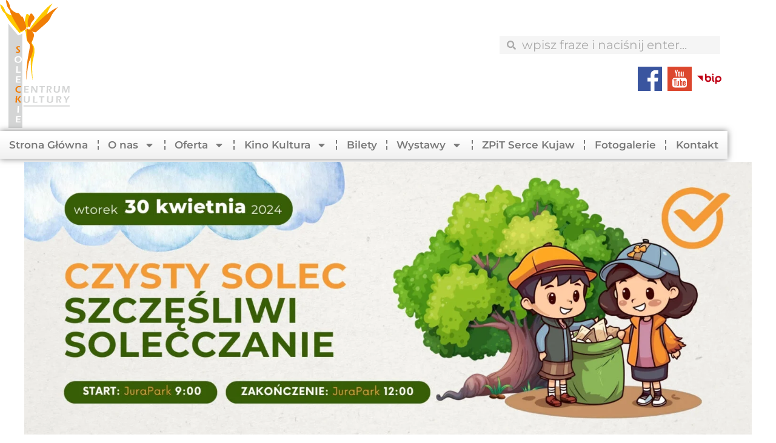

--- FILE ---
content_type: text/html; charset=UTF-8
request_url: https://sck-solec.com/aktualnosci/czysty-solec-szczesliwi-solecczanie/
body_size: 27910
content:
<!doctype html>
<html lang="pl-PL">
<head>
	<meta charset="UTF-8">
	<meta name="viewport" content="width=device-width, initial-scale=1">
	<link rel="profile" href="https://gmpg.org/xfn/11">
	<meta name='robots' content='index, follow, max-image-preview:large, max-snippet:-1, max-video-preview:-1' />
	<style>img:is([sizes="auto" i], [sizes^="auto," i]) { contain-intrinsic-size: 3000px 1500px }</style>
	
	<!-- This site is optimized with the Yoast SEO plugin v26.8 - https://yoast.com/product/yoast-seo-wordpress/ -->
	<title>Czysty Solec Szczęśliwi Solecczanie! - Soleckie Centrum Kultury</title>
	<link rel="canonical" href="https://sck-solec.com/aktualnosci/czysty-solec-szczesliwi-solecczanie/" />
	<meta property="og:locale" content="pl_PL" />
	<meta property="og:type" content="article" />
	<meta property="og:title" content="Czysty Solec Szczęśliwi Solecczanie! - Soleckie Centrum Kultury" />
	<meta property="og:description" content="DATA: 30 KWIETNIA 2024 GODZINA: 9:00-12:00" />
	<meta property="og:url" content="https://sck-solec.com/aktualnosci/czysty-solec-szczesliwi-solecczanie/" />
	<meta property="og:site_name" content="Soleckie Centrum Kultury" />
	<meta property="article:publisher" content="https://www.facebook.com/soleckiecentrum.kultury" />
	<meta property="article:published_time" content="2024-04-25T15:13:02+00:00" />
	<meta property="article:modified_time" content="2024-04-30T17:19:39+00:00" />
	<meta property="og:image" content="https://sck-solec.com/wwwsck2023/wp-content/uploads/2024/04/czysty-solec-2024-card.jpg" />
	<meta property="og:image:width" content="2068" />
	<meta property="og:image:height" content="776" />
	<meta property="og:image:type" content="image/jpeg" />
	<meta name="author" content="admin" />
	<meta name="twitter:card" content="summary_large_image" />
	<meta name="twitter:label1" content="Napisane przez" />
	<meta name="twitter:data1" content="admin" />
	<meta name="twitter:label2" content="Szacowany czas czytania" />
	<meta name="twitter:data2" content="1 minuta" />
	<script type="application/ld+json" class="yoast-schema-graph">{"@context":"https://schema.org","@graph":[{"@type":"Article","@id":"https://sck-solec.com/aktualnosci/czysty-solec-szczesliwi-solecczanie/#article","isPartOf":{"@id":"https://sck-solec.com/aktualnosci/czysty-solec-szczesliwi-solecczanie/"},"author":{"name":"admin","@id":"https://sck-solec.com/#/schema/person/94e86fdb2a9ab4d41f4f93084044e9d1"},"headline":"Czysty Solec Szczęśliwi Solecczanie!","datePublished":"2024-04-25T15:13:02+00:00","dateModified":"2024-04-30T17:19:39+00:00","mainEntityOfPage":{"@id":"https://sck-solec.com/aktualnosci/czysty-solec-szczesliwi-solecczanie/"},"wordCount":242,"publisher":{"@id":"https://sck-solec.com/#organization"},"image":{"@id":"https://sck-solec.com/aktualnosci/czysty-solec-szczesliwi-solecczanie/#primaryimage"},"thumbnailUrl":"https://sck-solec.com/wwwsck2023/wp-content/uploads/2024/04/czysty-solec-2024-card.jpg","articleSection":["Aktualności"],"inLanguage":"pl-PL"},{"@type":"WebPage","@id":"https://sck-solec.com/aktualnosci/czysty-solec-szczesliwi-solecczanie/","url":"https://sck-solec.com/aktualnosci/czysty-solec-szczesliwi-solecczanie/","name":"Czysty Solec Szczęśliwi Solecczanie! - Soleckie Centrum Kultury","isPartOf":{"@id":"https://sck-solec.com/#website"},"primaryImageOfPage":{"@id":"https://sck-solec.com/aktualnosci/czysty-solec-szczesliwi-solecczanie/#primaryimage"},"image":{"@id":"https://sck-solec.com/aktualnosci/czysty-solec-szczesliwi-solecczanie/#primaryimage"},"thumbnailUrl":"https://sck-solec.com/wwwsck2023/wp-content/uploads/2024/04/czysty-solec-2024-card.jpg","datePublished":"2024-04-25T15:13:02+00:00","dateModified":"2024-04-30T17:19:39+00:00","breadcrumb":{"@id":"https://sck-solec.com/aktualnosci/czysty-solec-szczesliwi-solecczanie/#breadcrumb"},"inLanguage":"pl-PL","potentialAction":[{"@type":"ReadAction","target":["https://sck-solec.com/aktualnosci/czysty-solec-szczesliwi-solecczanie/"]}]},{"@type":"ImageObject","inLanguage":"pl-PL","@id":"https://sck-solec.com/aktualnosci/czysty-solec-szczesliwi-solecczanie/#primaryimage","url":"https://sck-solec.com/wwwsck2023/wp-content/uploads/2024/04/czysty-solec-2024-card.jpg","contentUrl":"https://sck-solec.com/wwwsck2023/wp-content/uploads/2024/04/czysty-solec-2024-card.jpg","width":2068,"height":776},{"@type":"BreadcrumbList","@id":"https://sck-solec.com/aktualnosci/czysty-solec-szczesliwi-solecczanie/#breadcrumb","itemListElement":[{"@type":"ListItem","position":1,"name":"Strona główna","item":"https://sck-solec.com/"},{"@type":"ListItem","position":2,"name":"Czysty Solec Szczęśliwi Solecczanie!"}]},{"@type":"WebSite","@id":"https://sck-solec.com/#website","url":"https://sck-solec.com/","name":"Soleckie Centrum Kultury","description":"SCK","publisher":{"@id":"https://sck-solec.com/#organization"},"alternateName":"SCK","potentialAction":[{"@type":"SearchAction","target":{"@type":"EntryPoint","urlTemplate":"https://sck-solec.com/?s={search_term_string}"},"query-input":{"@type":"PropertyValueSpecification","valueRequired":true,"valueName":"search_term_string"}}],"inLanguage":"pl-PL"},{"@type":"Organization","@id":"https://sck-solec.com/#organization","name":"Soleckie Centrum Kultury","url":"https://sck-solec.com/","logo":{"@type":"ImageObject","inLanguage":"pl-PL","@id":"https://sck-solec.com/#/schema/logo/image/","url":"https://sck-solec.com/wwwsck2023/wp-content/uploads/2023/08/logo-sck.svg","contentUrl":"https://sck-solec.com/wwwsck2023/wp-content/uploads/2023/08/logo-sck.svg","width":366,"height":672,"caption":"Soleckie Centrum Kultury"},"image":{"@id":"https://sck-solec.com/#/schema/logo/image/"},"sameAs":["https://www.facebook.com/soleckiecentrum.kultury"]},{"@type":"Person","@id":"https://sck-solec.com/#/schema/person/94e86fdb2a9ab4d41f4f93084044e9d1","name":"admin","image":{"@type":"ImageObject","inLanguage":"pl-PL","@id":"https://sck-solec.com/#/schema/person/image/","url":"https://secure.gravatar.com/avatar/8f930f947be1ecfb582eb0ec364c571f0acc778e3c4340b0fdeee0fb67c281cf?s=96&d=mm&r=g","contentUrl":"https://secure.gravatar.com/avatar/8f930f947be1ecfb582eb0ec364c571f0acc778e3c4340b0fdeee0fb67c281cf?s=96&d=mm&r=g","caption":"admin"},"sameAs":["https://sck-solec.com"],"url":"https://sck-solec.com/author/admin/"}]}</script>
	<!-- / Yoast SEO plugin. -->


<link rel='dns-prefetch' href='//www.googletagmanager.com' />
<link rel="alternate" type="application/rss+xml" title="Soleckie Centrum Kultury &raquo; Kanał z wpisami" href="https://sck-solec.com/feed/" />
<link rel="alternate" type="application/rss+xml" title="Soleckie Centrum Kultury &raquo; Kanał z komentarzami" href="https://sck-solec.com/comments/feed/" />
<script>
window._wpemojiSettings = {"baseUrl":"https:\/\/s.w.org\/images\/core\/emoji\/16.0.1\/72x72\/","ext":".png","svgUrl":"https:\/\/s.w.org\/images\/core\/emoji\/16.0.1\/svg\/","svgExt":".svg","source":{"concatemoji":"https:\/\/sck-solec.com\/wwwsck2023\/wp-includes\/js\/wp-emoji-release.min.js?ver=6.8.3"}};
/*! This file is auto-generated */
!function(s,n){var o,i,e;function c(e){try{var t={supportTests:e,timestamp:(new Date).valueOf()};sessionStorage.setItem(o,JSON.stringify(t))}catch(e){}}function p(e,t,n){e.clearRect(0,0,e.canvas.width,e.canvas.height),e.fillText(t,0,0);var t=new Uint32Array(e.getImageData(0,0,e.canvas.width,e.canvas.height).data),a=(e.clearRect(0,0,e.canvas.width,e.canvas.height),e.fillText(n,0,0),new Uint32Array(e.getImageData(0,0,e.canvas.width,e.canvas.height).data));return t.every(function(e,t){return e===a[t]})}function u(e,t){e.clearRect(0,0,e.canvas.width,e.canvas.height),e.fillText(t,0,0);for(var n=e.getImageData(16,16,1,1),a=0;a<n.data.length;a++)if(0!==n.data[a])return!1;return!0}function f(e,t,n,a){switch(t){case"flag":return n(e,"\ud83c\udff3\ufe0f\u200d\u26a7\ufe0f","\ud83c\udff3\ufe0f\u200b\u26a7\ufe0f")?!1:!n(e,"\ud83c\udde8\ud83c\uddf6","\ud83c\udde8\u200b\ud83c\uddf6")&&!n(e,"\ud83c\udff4\udb40\udc67\udb40\udc62\udb40\udc65\udb40\udc6e\udb40\udc67\udb40\udc7f","\ud83c\udff4\u200b\udb40\udc67\u200b\udb40\udc62\u200b\udb40\udc65\u200b\udb40\udc6e\u200b\udb40\udc67\u200b\udb40\udc7f");case"emoji":return!a(e,"\ud83e\udedf")}return!1}function g(e,t,n,a){var r="undefined"!=typeof WorkerGlobalScope&&self instanceof WorkerGlobalScope?new OffscreenCanvas(300,150):s.createElement("canvas"),o=r.getContext("2d",{willReadFrequently:!0}),i=(o.textBaseline="top",o.font="600 32px Arial",{});return e.forEach(function(e){i[e]=t(o,e,n,a)}),i}function t(e){var t=s.createElement("script");t.src=e,t.defer=!0,s.head.appendChild(t)}"undefined"!=typeof Promise&&(o="wpEmojiSettingsSupports",i=["flag","emoji"],n.supports={everything:!0,everythingExceptFlag:!0},e=new Promise(function(e){s.addEventListener("DOMContentLoaded",e,{once:!0})}),new Promise(function(t){var n=function(){try{var e=JSON.parse(sessionStorage.getItem(o));if("object"==typeof e&&"number"==typeof e.timestamp&&(new Date).valueOf()<e.timestamp+604800&&"object"==typeof e.supportTests)return e.supportTests}catch(e){}return null}();if(!n){if("undefined"!=typeof Worker&&"undefined"!=typeof OffscreenCanvas&&"undefined"!=typeof URL&&URL.createObjectURL&&"undefined"!=typeof Blob)try{var e="postMessage("+g.toString()+"("+[JSON.stringify(i),f.toString(),p.toString(),u.toString()].join(",")+"));",a=new Blob([e],{type:"text/javascript"}),r=new Worker(URL.createObjectURL(a),{name:"wpTestEmojiSupports"});return void(r.onmessage=function(e){c(n=e.data),r.terminate(),t(n)})}catch(e){}c(n=g(i,f,p,u))}t(n)}).then(function(e){for(var t in e)n.supports[t]=e[t],n.supports.everything=n.supports.everything&&n.supports[t],"flag"!==t&&(n.supports.everythingExceptFlag=n.supports.everythingExceptFlag&&n.supports[t]);n.supports.everythingExceptFlag=n.supports.everythingExceptFlag&&!n.supports.flag,n.DOMReady=!1,n.readyCallback=function(){n.DOMReady=!0}}).then(function(){return e}).then(function(){var e;n.supports.everything||(n.readyCallback(),(e=n.source||{}).concatemoji?t(e.concatemoji):e.wpemoji&&e.twemoji&&(t(e.twemoji),t(e.wpemoji)))}))}((window,document),window._wpemojiSettings);
</script>
<style id='wp-emoji-styles-inline-css'>

	img.wp-smiley, img.emoji {
		display: inline !important;
		border: none !important;
		box-shadow: none !important;
		height: 1em !important;
		width: 1em !important;
		margin: 0 0.07em !important;
		vertical-align: -0.1em !important;
		background: none !important;
		padding: 0 !important;
	}
</style>
<link rel='stylesheet' id='wp-block-library-css' href='https://sck-solec.com/wwwsck2023/wp-content/plugins/gutenberg/build/styles/block-library/style.min.css?ver=22.4.3' media='all' />
<style id='global-styles-inline-css'>
:root{--wp--preset--aspect-ratio--square: 1;--wp--preset--aspect-ratio--4-3: 4/3;--wp--preset--aspect-ratio--3-4: 3/4;--wp--preset--aspect-ratio--3-2: 3/2;--wp--preset--aspect-ratio--2-3: 2/3;--wp--preset--aspect-ratio--16-9: 16/9;--wp--preset--aspect-ratio--9-16: 9/16;--wp--preset--color--black: #000000;--wp--preset--color--cyan-bluish-gray: #abb8c3;--wp--preset--color--white: #ffffff;--wp--preset--color--pale-pink: #f78da7;--wp--preset--color--vivid-red: #cf2e2e;--wp--preset--color--luminous-vivid-orange: #ff6900;--wp--preset--color--luminous-vivid-amber: #fcb900;--wp--preset--color--light-green-cyan: #7bdcb5;--wp--preset--color--vivid-green-cyan: #00d084;--wp--preset--color--pale-cyan-blue: #8ed1fc;--wp--preset--color--vivid-cyan-blue: #0693e3;--wp--preset--color--vivid-purple: #9b51e0;--wp--preset--gradient--vivid-cyan-blue-to-vivid-purple: linear-gradient(135deg,rgb(6,147,227) 0%,rgb(155,81,224) 100%);--wp--preset--gradient--light-green-cyan-to-vivid-green-cyan: linear-gradient(135deg,rgb(122,220,180) 0%,rgb(0,208,130) 100%);--wp--preset--gradient--luminous-vivid-amber-to-luminous-vivid-orange: linear-gradient(135deg,rgb(252,185,0) 0%,rgb(255,105,0) 100%);--wp--preset--gradient--luminous-vivid-orange-to-vivid-red: linear-gradient(135deg,rgb(255,105,0) 0%,rgb(207,46,46) 100%);--wp--preset--gradient--very-light-gray-to-cyan-bluish-gray: linear-gradient(135deg,rgb(238,238,238) 0%,rgb(169,184,195) 100%);--wp--preset--gradient--cool-to-warm-spectrum: linear-gradient(135deg,rgb(74,234,220) 0%,rgb(151,120,209) 20%,rgb(207,42,186) 40%,rgb(238,44,130) 60%,rgb(251,105,98) 80%,rgb(254,248,76) 100%);--wp--preset--gradient--blush-light-purple: linear-gradient(135deg,rgb(255,206,236) 0%,rgb(152,150,240) 100%);--wp--preset--gradient--blush-bordeaux: linear-gradient(135deg,rgb(254,205,165) 0%,rgb(254,45,45) 50%,rgb(107,0,62) 100%);--wp--preset--gradient--luminous-dusk: linear-gradient(135deg,rgb(255,203,112) 0%,rgb(199,81,192) 50%,rgb(65,88,208) 100%);--wp--preset--gradient--pale-ocean: linear-gradient(135deg,rgb(255,245,203) 0%,rgb(182,227,212) 50%,rgb(51,167,181) 100%);--wp--preset--gradient--electric-grass: linear-gradient(135deg,rgb(202,248,128) 0%,rgb(113,206,126) 100%);--wp--preset--gradient--midnight: linear-gradient(135deg,rgb(2,3,129) 0%,rgb(40,116,252) 100%);--wp--preset--font-size--small: 13px;--wp--preset--font-size--medium: 20px;--wp--preset--font-size--large: 36px;--wp--preset--font-size--x-large: 42px;--wp--preset--spacing--20: 0.44rem;--wp--preset--spacing--30: 0.67rem;--wp--preset--spacing--40: 1rem;--wp--preset--spacing--50: 1.5rem;--wp--preset--spacing--60: 2.25rem;--wp--preset--spacing--70: 3.38rem;--wp--preset--spacing--80: 5.06rem;--wp--preset--shadow--natural: 6px 6px 9px rgba(0, 0, 0, 0.2);--wp--preset--shadow--deep: 12px 12px 50px rgba(0, 0, 0, 0.4);--wp--preset--shadow--sharp: 6px 6px 0px rgba(0, 0, 0, 0.2);--wp--preset--shadow--outlined: 6px 6px 0px -3px rgb(255, 255, 255), 6px 6px rgb(0, 0, 0);--wp--preset--shadow--crisp: 6px 6px 0px rgb(0, 0, 0);}:root { --wp--style--global--content-size: 800px;--wp--style--global--wide-size: 1200px; }:where(body) { margin: 0; }.wp-site-blocks > .alignleft { float: left; margin-right: 2em; }.wp-site-blocks > .alignright { float: right; margin-left: 2em; }.wp-site-blocks > .aligncenter { justify-content: center; margin-left: auto; margin-right: auto; }:where(.wp-site-blocks) > * { margin-block-start: 24px; margin-block-end: 0; }:where(.wp-site-blocks) > :first-child { margin-block-start: 0; }:where(.wp-site-blocks) > :last-child { margin-block-end: 0; }:root { --wp--style--block-gap: 24px; }:root :where(.is-layout-flow) > :first-child{margin-block-start: 0;}:root :where(.is-layout-flow) > :last-child{margin-block-end: 0;}:root :where(.is-layout-flow) > *{margin-block-start: 24px;margin-block-end: 0;}:root :where(.is-layout-constrained) > :first-child{margin-block-start: 0;}:root :where(.is-layout-constrained) > :last-child{margin-block-end: 0;}:root :where(.is-layout-constrained) > *{margin-block-start: 24px;margin-block-end: 0;}:root :where(.is-layout-flex){gap: 24px;}:root :where(.is-layout-grid){gap: 24px;}.is-layout-flow > .alignleft{float: left;margin-inline-start: 0;margin-inline-end: 2em;}.is-layout-flow > .alignright{float: right;margin-inline-start: 2em;margin-inline-end: 0;}.is-layout-flow > .aligncenter{margin-left: auto !important;margin-right: auto !important;}.is-layout-constrained > .alignleft{float: left;margin-inline-start: 0;margin-inline-end: 2em;}.is-layout-constrained > .alignright{float: right;margin-inline-start: 2em;margin-inline-end: 0;}.is-layout-constrained > .aligncenter{margin-left: auto !important;margin-right: auto !important;}.is-layout-constrained > :where(:not(.alignleft):not(.alignright):not(.alignfull)){max-width: var(--wp--style--global--content-size);margin-left: auto !important;margin-right: auto !important;}.is-layout-constrained > .alignwide{max-width: var(--wp--style--global--wide-size);}body .is-layout-flex{display: flex;}.is-layout-flex{flex-wrap: wrap;align-items: center;}.is-layout-flex > :is(*, div){margin: 0;}body .is-layout-grid{display: grid;}.is-layout-grid > :is(*, div){margin: 0;}body{padding-top: 0px;padding-right: 0px;padding-bottom: 0px;padding-left: 0px;}:root :where(.wp-element-button, .wp-block-button__link){background-color: #32373c;border-width: 0;color: #fff;font-family: inherit;font-size: inherit;font-style: inherit;font-weight: inherit;letter-spacing: inherit;line-height: inherit;padding-top: calc(0.667em + 2px);padding-right: calc(1.333em + 2px);padding-bottom: calc(0.667em + 2px);padding-left: calc(1.333em + 2px);text-decoration: none;text-transform: inherit;}.has-black-color{color: var(--wp--preset--color--black) !important;}.has-cyan-bluish-gray-color{color: var(--wp--preset--color--cyan-bluish-gray) !important;}.has-white-color{color: var(--wp--preset--color--white) !important;}.has-pale-pink-color{color: var(--wp--preset--color--pale-pink) !important;}.has-vivid-red-color{color: var(--wp--preset--color--vivid-red) !important;}.has-luminous-vivid-orange-color{color: var(--wp--preset--color--luminous-vivid-orange) !important;}.has-luminous-vivid-amber-color{color: var(--wp--preset--color--luminous-vivid-amber) !important;}.has-light-green-cyan-color{color: var(--wp--preset--color--light-green-cyan) !important;}.has-vivid-green-cyan-color{color: var(--wp--preset--color--vivid-green-cyan) !important;}.has-pale-cyan-blue-color{color: var(--wp--preset--color--pale-cyan-blue) !important;}.has-vivid-cyan-blue-color{color: var(--wp--preset--color--vivid-cyan-blue) !important;}.has-vivid-purple-color{color: var(--wp--preset--color--vivid-purple) !important;}.has-black-background-color{background-color: var(--wp--preset--color--black) !important;}.has-cyan-bluish-gray-background-color{background-color: var(--wp--preset--color--cyan-bluish-gray) !important;}.has-white-background-color{background-color: var(--wp--preset--color--white) !important;}.has-pale-pink-background-color{background-color: var(--wp--preset--color--pale-pink) !important;}.has-vivid-red-background-color{background-color: var(--wp--preset--color--vivid-red) !important;}.has-luminous-vivid-orange-background-color{background-color: var(--wp--preset--color--luminous-vivid-orange) !important;}.has-luminous-vivid-amber-background-color{background-color: var(--wp--preset--color--luminous-vivid-amber) !important;}.has-light-green-cyan-background-color{background-color: var(--wp--preset--color--light-green-cyan) !important;}.has-vivid-green-cyan-background-color{background-color: var(--wp--preset--color--vivid-green-cyan) !important;}.has-pale-cyan-blue-background-color{background-color: var(--wp--preset--color--pale-cyan-blue) !important;}.has-vivid-cyan-blue-background-color{background-color: var(--wp--preset--color--vivid-cyan-blue) !important;}.has-vivid-purple-background-color{background-color: var(--wp--preset--color--vivid-purple) !important;}.has-black-border-color{border-color: var(--wp--preset--color--black) !important;}.has-cyan-bluish-gray-border-color{border-color: var(--wp--preset--color--cyan-bluish-gray) !important;}.has-white-border-color{border-color: var(--wp--preset--color--white) !important;}.has-pale-pink-border-color{border-color: var(--wp--preset--color--pale-pink) !important;}.has-vivid-red-border-color{border-color: var(--wp--preset--color--vivid-red) !important;}.has-luminous-vivid-orange-border-color{border-color: var(--wp--preset--color--luminous-vivid-orange) !important;}.has-luminous-vivid-amber-border-color{border-color: var(--wp--preset--color--luminous-vivid-amber) !important;}.has-light-green-cyan-border-color{border-color: var(--wp--preset--color--light-green-cyan) !important;}.has-vivid-green-cyan-border-color{border-color: var(--wp--preset--color--vivid-green-cyan) !important;}.has-pale-cyan-blue-border-color{border-color: var(--wp--preset--color--pale-cyan-blue) !important;}.has-vivid-cyan-blue-border-color{border-color: var(--wp--preset--color--vivid-cyan-blue) !important;}.has-vivid-purple-border-color{border-color: var(--wp--preset--color--vivid-purple) !important;}.has-vivid-cyan-blue-to-vivid-purple-gradient-background{background: var(--wp--preset--gradient--vivid-cyan-blue-to-vivid-purple) !important;}.has-light-green-cyan-to-vivid-green-cyan-gradient-background{background: var(--wp--preset--gradient--light-green-cyan-to-vivid-green-cyan) !important;}.has-luminous-vivid-amber-to-luminous-vivid-orange-gradient-background{background: var(--wp--preset--gradient--luminous-vivid-amber-to-luminous-vivid-orange) !important;}.has-luminous-vivid-orange-to-vivid-red-gradient-background{background: var(--wp--preset--gradient--luminous-vivid-orange-to-vivid-red) !important;}.has-very-light-gray-to-cyan-bluish-gray-gradient-background{background: var(--wp--preset--gradient--very-light-gray-to-cyan-bluish-gray) !important;}.has-cool-to-warm-spectrum-gradient-background{background: var(--wp--preset--gradient--cool-to-warm-spectrum) !important;}.has-blush-light-purple-gradient-background{background: var(--wp--preset--gradient--blush-light-purple) !important;}.has-blush-bordeaux-gradient-background{background: var(--wp--preset--gradient--blush-bordeaux) !important;}.has-luminous-dusk-gradient-background{background: var(--wp--preset--gradient--luminous-dusk) !important;}.has-pale-ocean-gradient-background{background: var(--wp--preset--gradient--pale-ocean) !important;}.has-electric-grass-gradient-background{background: var(--wp--preset--gradient--electric-grass) !important;}.has-midnight-gradient-background{background: var(--wp--preset--gradient--midnight) !important;}.has-small-font-size{font-size: var(--wp--preset--font-size--small) !important;}.has-medium-font-size{font-size: var(--wp--preset--font-size--medium) !important;}.has-large-font-size{font-size: var(--wp--preset--font-size--large) !important;}.has-x-large-font-size{font-size: var(--wp--preset--font-size--x-large) !important;}
:root :where(.wp-block-pullquote){font-size: 1.5em;line-height: 1.6;}
</style>
<link rel='stylesheet' id='sr7css-css' href='//sck-solec.com/wwwsck2023/wp-content/plugins/revslider/public/css/sr7.css?ver=6.7.38' media='all' />
<link rel='stylesheet' id='hello-elementor-css' href='https://sck-solec.com/wwwsck2023/wp-content/themes/hello-elementor/assets/css/reset.css?ver=3.4.4' media='all' />
<link rel='stylesheet' id='hello-elementor-theme-style-css' href='https://sck-solec.com/wwwsck2023/wp-content/themes/hello-elementor/assets/css/theme.css?ver=3.4.4' media='all' />
<link rel='stylesheet' id='hello-elementor-header-footer-css' href='https://sck-solec.com/wwwsck2023/wp-content/themes/hello-elementor/assets/css/header-footer.css?ver=3.4.4' media='all' />
<link rel='stylesheet' id='elementor-frontend-css' href='https://sck-solec.com/wwwsck2023/wp-content/plugins/elementor/assets/css/frontend.min.css?ver=3.34.4' media='all' />
<link rel='stylesheet' id='elementor-post-5-css' href='https://sck-solec.com/wwwsck2023/wp-content/uploads/elementor/css/post-5.css?ver=1769797488' media='all' />
<link rel='stylesheet' id='widget-image-css' href='https://sck-solec.com/wwwsck2023/wp-content/plugins/elementor/assets/css/widget-image.min.css?ver=3.34.4' media='all' />
<link rel='stylesheet' id='widget-search-form-css' href='https://sck-solec.com/wwwsck2023/wp-content/plugins/elementor-pro/assets/css/widget-search-form.min.css?ver=3.32.3' media='all' />
<link rel='stylesheet' id='e-animation-push-css' href='https://sck-solec.com/wwwsck2023/wp-content/plugins/elementor/assets/lib/animations/styles/e-animation-push.min.css?ver=3.34.4' media='all' />
<link rel='stylesheet' id='widget-social-icons-css' href='https://sck-solec.com/wwwsck2023/wp-content/plugins/elementor/assets/css/widget-social-icons.min.css?ver=3.34.4' media='all' />
<link rel='stylesheet' id='e-apple-webkit-css' href='https://sck-solec.com/wwwsck2023/wp-content/plugins/elementor/assets/css/conditionals/apple-webkit.min.css?ver=3.34.4' media='all' />
<link rel='stylesheet' id='widget-nav-menu-css' href='https://sck-solec.com/wwwsck2023/wp-content/plugins/elementor-pro/assets/css/widget-nav-menu.min.css?ver=3.32.3' media='all' />
<link rel='stylesheet' id='widget-icon-list-css' href='https://sck-solec.com/wwwsck2023/wp-content/plugins/elementor/assets/css/widget-icon-list.min.css?ver=3.34.4' media='all' />
<link rel='stylesheet' id='swiper-css' href='https://sck-solec.com/wwwsck2023/wp-content/plugins/elementor/assets/lib/swiper/v8/css/swiper.min.css?ver=8.4.5' media='all' />
<link rel='stylesheet' id='e-swiper-css' href='https://sck-solec.com/wwwsck2023/wp-content/plugins/elementor/assets/css/conditionals/e-swiper.min.css?ver=3.34.4' media='all' />
<link rel='stylesheet' id='widget-heading-css' href='https://sck-solec.com/wwwsck2023/wp-content/plugins/elementor/assets/css/widget-heading.min.css?ver=3.34.4' media='all' />
<link rel='stylesheet' id='widget-post-info-css' href='https://sck-solec.com/wwwsck2023/wp-content/plugins/elementor-pro/assets/css/widget-post-info.min.css?ver=3.32.3' media='all' />
<link rel='stylesheet' id='widget-post-navigation-css' href='https://sck-solec.com/wwwsck2023/wp-content/plugins/elementor-pro/assets/css/widget-post-navigation.min.css?ver=3.32.3' media='all' />
<link rel='stylesheet' id='widget-posts-css' href='https://sck-solec.com/wwwsck2023/wp-content/plugins/elementor-pro/assets/css/widget-posts.min.css?ver=3.32.3' media='all' />
<link rel='stylesheet' id='elementor-post-19-css' href='https://sck-solec.com/wwwsck2023/wp-content/uploads/elementor/css/post-19.css?ver=1769797489' media='all' />
<link rel='stylesheet' id='elementor-post-16-css' href='https://sck-solec.com/wwwsck2023/wp-content/uploads/elementor/css/post-16.css?ver=1769797489' media='all' />
<link rel='stylesheet' id='elementor-post-135-css' href='https://sck-solec.com/wwwsck2023/wp-content/uploads/elementor/css/post-135.css?ver=1769798381' media='all' />
<link rel='stylesheet' id='newsletter-css' href='https://sck-solec.com/wwwsck2023/wp-content/plugins/newsletter/style.css?ver=9.1.2' media='all' />
<link rel='stylesheet' id='hello-elementor-child-style-css' href='https://sck-solec.com/wwwsck2023/wp-content/themes/hello-theme-child/style.css?ver=2.0.0' media='all' />
<link rel='stylesheet' id='elementor-gf-local-bakbakone-css' href='https://sck-solec.com/wwwsck2023/wp-content/uploads/elementor/google-fonts/css/bakbakone.css?ver=1742309570' media='all' />
<link rel='stylesheet' id='elementor-gf-local-blackopsone-css' href='https://sck-solec.com/wwwsck2023/wp-content/uploads/elementor/google-fonts/css/blackopsone.css?ver=1742309570' media='all' />
<link rel='stylesheet' id='elementor-gf-local-montserrat-css' href='https://sck-solec.com/wwwsck2023/wp-content/uploads/elementor/google-fonts/css/montserrat.css?ver=1742309574' media='all' />
<script src="//sck-solec.com/wwwsck2023/wp-content/plugins/revslider/public/js/libs/tptools.js?ver=6.7.38" id="tp-tools-js" async data-wp-strategy="async"></script>
<script src="//sck-solec.com/wwwsck2023/wp-content/plugins/revslider/public/js/sr7.js?ver=6.7.38" id="sr7-js" async data-wp-strategy="async"></script>
<script src="https://sck-solec.com/wwwsck2023/wp-includes/js/jquery/jquery.min.js?ver=3.7.1" id="jquery-core-js"></script>
<script src="https://sck-solec.com/wwwsck2023/wp-includes/js/jquery/jquery-migrate.min.js?ver=3.4.1" id="jquery-migrate-js"></script>

<!-- Fragment znacznika Google (gtag.js) dodany przez Site Kit -->
<!-- Fragment Google Analytics dodany przez Site Kit -->
<script src="https://www.googletagmanager.com/gtag/js?id=GT-NMK27Z8" id="google_gtagjs-js" async></script>
<script id="google_gtagjs-js-after">
window.dataLayer = window.dataLayer || [];function gtag(){dataLayer.push(arguments);}
gtag("set","linker",{"domains":["sck-solec.com"]});
gtag("js", new Date());
gtag("set", "developer_id.dZTNiMT", true);
gtag("config", "GT-NMK27Z8", {"googlesitekit_post_author":"admin","googlesitekit_post_date":"20240425"});
</script>
<link rel="https://api.w.org/" href="https://sck-solec.com/wp-json/" /><link rel="alternate" title="JSON" type="application/json" href="https://sck-solec.com/wp-json/wp/v2/posts/18427" /><link rel="EditURI" type="application/rsd+xml" title="RSD" href="https://sck-solec.com/wwwsck2023/xmlrpc.php?rsd" />
<meta name="generator" content="WordPress 6.8.3" />
<link rel='shortlink' href='https://sck-solec.com/?p=18427' />
<link rel="alternate" title="oEmbed (JSON)" type="application/json+oembed" href="https://sck-solec.com/wp-json/oembed/1.0/embed?url=https%3A%2F%2Fsck-solec.com%2Faktualnosci%2Fczysty-solec-szczesliwi-solecczanie%2F" />
<link rel="alternate" title="oEmbed (XML)" type="text/xml+oembed" href="https://sck-solec.com/wp-json/oembed/1.0/embed?url=https%3A%2F%2Fsck-solec.com%2Faktualnosci%2Fczysty-solec-szczesliwi-solecczanie%2F&#038;format=xml" />
<meta name="generator" content="Site Kit by Google 1.171.0" /><meta name="description" content="DATA: 30 KWIETNIA 2024
GODZINA: 9:00-12:00">
<meta name="generator" content="Elementor 3.34.4; features: e_font_icon_svg, additional_custom_breakpoints; settings: css_print_method-external, google_font-enabled, font_display-swap">
			<style>
				.e-con.e-parent:nth-of-type(n+4):not(.e-lazyloaded):not(.e-no-lazyload),
				.e-con.e-parent:nth-of-type(n+4):not(.e-lazyloaded):not(.e-no-lazyload) * {
					background-image: none !important;
				}
				@media screen and (max-height: 1024px) {
					.e-con.e-parent:nth-of-type(n+3):not(.e-lazyloaded):not(.e-no-lazyload),
					.e-con.e-parent:nth-of-type(n+3):not(.e-lazyloaded):not(.e-no-lazyload) * {
						background-image: none !important;
					}
				}
				@media screen and (max-height: 640px) {
					.e-con.e-parent:nth-of-type(n+2):not(.e-lazyloaded):not(.e-no-lazyload),
					.e-con.e-parent:nth-of-type(n+2):not(.e-lazyloaded):not(.e-no-lazyload) * {
						background-image: none !important;
					}
				}
			</style>
			<link rel="preconnect" href="https://fonts.googleapis.com">
<link rel="preconnect" href="https://fonts.gstatic.com/" crossorigin>
<meta name="generator" content="Powered by Slider Revolution 6.7.38 - responsive, Mobile-Friendly Slider Plugin for WordPress with comfortable drag and drop interface." />
<link rel="icon" href="https://sck-solec.com/wwwsck2023/wp-content/uploads/2023/08/logo-sck.svg" sizes="32x32" />
<link rel="icon" href="https://sck-solec.com/wwwsck2023/wp-content/uploads/2023/08/logo-sck.svg" sizes="192x192" />
<link rel="apple-touch-icon" href="https://sck-solec.com/wwwsck2023/wp-content/uploads/2023/08/logo-sck.svg" />
<meta name="msapplication-TileImage" content="https://sck-solec.com/wwwsck2023/wp-content/uploads/2023/08/logo-sck.svg" />
<script>
	window._tpt			??= {};
	window.SR7			??= {};
	_tpt.R				??= {};
	_tpt.R.fonts		??= {};
	_tpt.R.fonts.customFonts??= {};
	SR7.devMode			=  false;
	SR7.F 				??= {};
	SR7.G				??= {};
	SR7.LIB				??= {};
	SR7.E				??= {};
	SR7.E.gAddons		??= {};
	SR7.E.php 			??= {};
	SR7.E.nonce			= '8d755a7319';
	SR7.E.ajaxurl		= 'https://sck-solec.com/wwwsck2023/wp-admin/admin-ajax.php';
	SR7.E.resturl		= 'https://sck-solec.com/wp-json/';
	SR7.E.slug_path		= 'revslider/revslider.php';
	SR7.E.slug			= 'revslider';
	SR7.E.plugin_url	= 'https://sck-solec.com/wwwsck2023/wp-content/plugins/revslider/';
	SR7.E.wp_plugin_url = 'https://sck-solec.com/wwwsck2023/wp-content/plugins/';
	SR7.E.revision		= '6.7.38';
	SR7.E.fontBaseUrl	= '';
	SR7.G.breakPoints 	= [1240,1024,778,480];
	SR7.G.fSUVW 		= false;
	SR7.E.modules 		= ['module','page','slide','layer','draw','animate','srtools','canvas','defaults','carousel','navigation','media','modifiers','migration'];
	SR7.E.libs 			= ['WEBGL'];
	SR7.E.css 			= ['csslp','cssbtns','cssfilters','cssnav','cssmedia'];
	SR7.E.resources		= {};
	SR7.E.ytnc			= false;
	SR7.JSON			??= {};
/*! Slider Revolution 7.0 - Page Processor */
!function(){"use strict";window.SR7??={},window._tpt??={},SR7.version="Slider Revolution 6.7.16",_tpt.getMobileZoom=()=>_tpt.is_mobile?document.documentElement.clientWidth/window.innerWidth:1,_tpt.getWinDim=function(t){_tpt.screenHeightWithUrlBar??=window.innerHeight;let e=SR7.F?.modal?.visible&&SR7.M[SR7.F.module.getIdByAlias(SR7.F.modal.requested)];_tpt.scrollBar=window.innerWidth!==document.documentElement.clientWidth||e&&window.innerWidth!==e.c.module.clientWidth,_tpt.winW=_tpt.getMobileZoom()*window.innerWidth-(_tpt.scrollBar||"prepare"==t?_tpt.scrollBarW??_tpt.mesureScrollBar():0),_tpt.winH=_tpt.getMobileZoom()*window.innerHeight,_tpt.winWAll=document.documentElement.clientWidth},_tpt.getResponsiveLevel=function(t,e){return SR7.G.fSUVW?_tpt.closestGE(t,window.innerWidth):_tpt.closestGE(t,_tpt.winWAll)},_tpt.mesureScrollBar=function(){let t=document.createElement("div");return t.className="RSscrollbar-measure",t.style.width="100px",t.style.height="100px",t.style.overflow="scroll",t.style.position="absolute",t.style.top="-9999px",document.body.appendChild(t),_tpt.scrollBarW=t.offsetWidth-t.clientWidth,document.body.removeChild(t),_tpt.scrollBarW},_tpt.loadCSS=async function(t,e,s){return s?_tpt.R.fonts.required[e].status=1:(_tpt.R[e]??={},_tpt.R[e].status=1),new Promise(((i,n)=>{if(_tpt.isStylesheetLoaded(t))s?_tpt.R.fonts.required[e].status=2:_tpt.R[e].status=2,i();else{const o=document.createElement("link");o.rel="stylesheet";let l="text",r="css";o["type"]=l+"/"+r,o.href=t,o.onload=()=>{s?_tpt.R.fonts.required[e].status=2:_tpt.R[e].status=2,i()},o.onerror=()=>{s?_tpt.R.fonts.required[e].status=3:_tpt.R[e].status=3,n(new Error(`Failed to load CSS: ${t}`))},document.head.appendChild(o)}}))},_tpt.addContainer=function(t){const{tag:e="div",id:s,class:i,datas:n,textContent:o,iHTML:l}=t,r=document.createElement(e);if(s&&""!==s&&(r.id=s),i&&""!==i&&(r.className=i),n)for(const[t,e]of Object.entries(n))"style"==t?r.style.cssText=e:r.setAttribute(`data-${t}`,e);return o&&(r.textContent=o),l&&(r.innerHTML=l),r},_tpt.collector=function(){return{fragment:new DocumentFragment,add(t){var e=_tpt.addContainer(t);return this.fragment.appendChild(e),e},append(t){t.appendChild(this.fragment)}}},_tpt.isStylesheetLoaded=function(t){let e=t.split("?")[0];return Array.from(document.querySelectorAll('link[rel="stylesheet"], link[rel="preload"]')).some((t=>t.href.split("?")[0]===e))},_tpt.preloader={requests:new Map,preloaderTemplates:new Map,show:function(t,e){if(!e||!t)return;const{type:s,color:i}=e;if(s<0||"off"==s)return;const n=`preloader_${s}`;let o=this.preloaderTemplates.get(n);o||(o=this.build(s,i),this.preloaderTemplates.set(n,o)),this.requests.has(t)||this.requests.set(t,{count:0});const l=this.requests.get(t);clearTimeout(l.timer),l.count++,1===l.count&&(l.timer=setTimeout((()=>{l.preloaderClone=o.cloneNode(!0),l.anim&&l.anim.kill(),void 0!==_tpt.gsap?l.anim=_tpt.gsap.fromTo(l.preloaderClone,1,{opacity:0},{opacity:1}):l.preloaderClone.classList.add("sr7-fade-in"),t.appendChild(l.preloaderClone)}),150))},hide:function(t){if(!this.requests.has(t))return;const e=this.requests.get(t);e.count--,e.count<0&&(e.count=0),e.anim&&e.anim.kill(),0===e.count&&(clearTimeout(e.timer),e.preloaderClone&&(e.preloaderClone.classList.remove("sr7-fade-in"),e.anim=_tpt.gsap.to(e.preloaderClone,.3,{opacity:0,onComplete:function(){e.preloaderClone.remove()}})))},state:function(t){if(!this.requests.has(t))return!1;return this.requests.get(t).count>0},build:(t,e="#ffffff",s="")=>{if(t<0||"off"===t)return null;const i=parseInt(t);if(t="prlt"+i,isNaN(i))return null;if(_tpt.loadCSS(SR7.E.plugin_url+"public/css/preloaders/t"+i+".css","preloader_"+t),isNaN(i)||i<6){const n=`background-color:${e}`,o=1===i||2==i?n:"",l=3===i||4==i?n:"",r=_tpt.collector();["dot1","dot2","bounce1","bounce2","bounce3"].forEach((t=>r.add({tag:"div",class:t,datas:{style:l}})));const d=_tpt.addContainer({tag:"sr7-prl",class:`${t} ${s}`,datas:{style:o}});return r.append(d),d}{let n={};if(7===i){let t;e.startsWith("#")?(t=e.replace("#",""),t=`rgba(${parseInt(t.substring(0,2),16)}, ${parseInt(t.substring(2,4),16)}, ${parseInt(t.substring(4,6),16)}, `):e.startsWith("rgb")&&(t=e.slice(e.indexOf("(")+1,e.lastIndexOf(")")).split(",").map((t=>t.trim())),t=`rgba(${t[0]}, ${t[1]}, ${t[2]}, `),t&&(n.style=`border-top-color: ${t}0.65); border-bottom-color: ${t}0.15); border-left-color: ${t}0.65); border-right-color: ${t}0.15)`)}else 12===i&&(n.style=`background:${e}`);const o=[10,0,4,2,5,9,0,4,4,2][i-6],l=_tpt.collector(),r=l.add({tag:"div",class:"sr7-prl-inner",datas:n});Array.from({length:o}).forEach((()=>r.appendChild(l.add({tag:"span",datas:{style:`background:${e}`}}))));const d=_tpt.addContainer({tag:"sr7-prl",class:`${t} ${s}`});return l.append(d),d}}},SR7.preLoader={show:(t,e)=>{"off"!==(SR7.M[t]?.settings?.pLoader?.type??"off")&&_tpt.preloader.show(e||SR7.M[t].c.module,SR7.M[t]?.settings?.pLoader??{color:"#fff",type:10})},hide:(t,e)=>{"off"!==(SR7.M[t]?.settings?.pLoader?.type??"off")&&_tpt.preloader.hide(e||SR7.M[t].c.module)},state:(t,e)=>_tpt.preloader.state(e||SR7.M[t].c.module)},_tpt.prepareModuleHeight=function(t){window.SR7.M??={},window.SR7.M[t.id]??={},"ignore"==t.googleFont&&(SR7.E.ignoreGoogleFont=!0);let e=window.SR7.M[t.id];if(null==_tpt.scrollBarW&&_tpt.mesureScrollBar(),e.c??={},e.states??={},e.settings??={},e.settings.size??={},t.fixed&&(e.settings.fixed=!0),e.c.module=document.querySelector("sr7-module#"+t.id),e.c.adjuster=e.c.module.getElementsByTagName("sr7-adjuster")[0],e.c.content=e.c.module.getElementsByTagName("sr7-content")[0],"carousel"==t.type&&(e.c.carousel=e.c.content.getElementsByTagName("sr7-carousel")[0]),null==e.c.module||null==e.c.module)return;t.plType&&t.plColor&&(e.settings.pLoader={type:t.plType,color:t.plColor}),void 0===t.plType||"off"===t.plType||SR7.preLoader.state(t.id)&&SR7.preLoader.state(t.id,e.c.module)||SR7.preLoader.show(t.id,e.c.module),_tpt.winW||_tpt.getWinDim("prepare"),_tpt.getWinDim();let s=""+e.c.module.dataset?.modal;"modal"==s||"true"==s||"undefined"!==s&&"false"!==s||(e.settings.size.fullWidth=t.size.fullWidth,e.LEV??=_tpt.getResponsiveLevel(window.SR7.G.breakPoints,t.id),t.vpt=_tpt.fillArray(t.vpt,5),e.settings.vPort=t.vpt[e.LEV],void 0!==t.el&&"720"==t.el[4]&&t.gh[4]!==t.el[4]&&"960"==t.el[3]&&t.gh[3]!==t.el[3]&&"768"==t.el[2]&&t.gh[2]!==t.el[2]&&delete t.el,e.settings.size.height=null==t.el||null==t.el[e.LEV]||0==t.el[e.LEV]||"auto"==t.el[e.LEV]?_tpt.fillArray(t.gh,5,-1):_tpt.fillArray(t.el,5,-1),e.settings.size.width=_tpt.fillArray(t.gw,5,-1),e.settings.size.minHeight=_tpt.fillArray(t.mh??[0],5,-1),e.cacheSize={fullWidth:e.settings.size?.fullWidth,fullHeight:e.settings.size?.fullHeight},void 0!==t.off&&(t.off?.t&&(e.settings.size.m??={})&&(e.settings.size.m.t=t.off.t),t.off?.b&&(e.settings.size.m??={})&&(e.settings.size.m.b=t.off.b),t.off?.l&&(e.settings.size.p??={})&&(e.settings.size.p.l=t.off.l),t.off?.r&&(e.settings.size.p??={})&&(e.settings.size.p.r=t.off.r),e.offsetPrepared=!0),_tpt.updatePMHeight(t.id,t,!0))},_tpt.updatePMHeight=(t,e,s)=>{let i=SR7.M[t];var n=i.settings.size.fullWidth?_tpt.winW:i.c.module.parentNode.offsetWidth;n=0===n||isNaN(n)?_tpt.winW:n;let o=i.settings.size.width[i.LEV]||i.settings.size.width[i.LEV++]||i.settings.size.width[i.LEV--]||n,l=i.settings.size.height[i.LEV]||i.settings.size.height[i.LEV++]||i.settings.size.height[i.LEV--]||0,r=i.settings.size.minHeight[i.LEV]||i.settings.size.minHeight[i.LEV++]||i.settings.size.minHeight[i.LEV--]||0;if(l="auto"==l?0:l,l=parseInt(l),"carousel"!==e.type&&(n-=parseInt(e.onw??0)||0),i.MP=!i.settings.size.fullWidth&&n<o||_tpt.winW<o?Math.min(1,n/o):1,e.size.fullScreen||e.size.fullHeight){let t=parseInt(e.fho)||0,s=(""+e.fho).indexOf("%")>-1;e.newh=_tpt.winH-(s?_tpt.winH*t/100:t)}else e.newh=i.MP*Math.max(l,r);if(e.newh+=(parseInt(e.onh??0)||0)+(parseInt(e.carousel?.pt)||0)+(parseInt(e.carousel?.pb)||0),void 0!==e.slideduration&&(e.newh=Math.max(e.newh,parseInt(e.slideduration)/3)),e.shdw&&_tpt.buildShadow(e.id,e),i.c.adjuster.style.height=e.newh+"px",i.c.module.style.height=e.newh+"px",i.c.content.style.height=e.newh+"px",i.states.heightPrepared=!0,i.dims??={},i.dims.moduleRect=i.c.module.getBoundingClientRect(),i.c.content.style.left="-"+i.dims.moduleRect.left+"px",!i.settings.size.fullWidth)return s&&requestAnimationFrame((()=>{n!==i.c.module.parentNode.offsetWidth&&_tpt.updatePMHeight(e.id,e)})),void _tpt.bgStyle(e.id,e,window.innerWidth==_tpt.winW,!0);_tpt.bgStyle(e.id,e,window.innerWidth==_tpt.winW,!0),requestAnimationFrame((function(){s&&requestAnimationFrame((()=>{n!==i.c.module.parentNode.offsetWidth&&_tpt.updatePMHeight(e.id,e)}))})),i.earlyResizerFunction||(i.earlyResizerFunction=function(){requestAnimationFrame((function(){_tpt.getWinDim(),_tpt.moduleDefaults(e.id,e),_tpt.updateSlideBg(t,!0)}))},window.addEventListener("resize",i.earlyResizerFunction))},_tpt.buildShadow=function(t,e){let s=SR7.M[t];null==s.c.shadow&&(s.c.shadow=document.createElement("sr7-module-shadow"),s.c.shadow.classList.add("sr7-shdw-"+e.shdw),s.c.content.appendChild(s.c.shadow))},_tpt.bgStyle=async(t,e,s,i,n)=>{const o=SR7.M[t];if((e=e??o.settings).fixed&&!o.c.module.classList.contains("sr7-top-fixed")&&(o.c.module.classList.add("sr7-top-fixed"),o.c.module.style.position="fixed",o.c.module.style.width="100%",o.c.module.style.top="0px",o.c.module.style.left="0px",o.c.module.style.pointerEvents="none",o.c.module.style.zIndex=5e3,o.c.content.style.pointerEvents="none"),null==o.c.bgcanvas){let t=document.createElement("sr7-module-bg"),l=!1;if("string"==typeof e?.bg?.color&&e?.bg?.color.includes("{"))if(_tpt.gradient&&_tpt.gsap)e.bg.color=_tpt.gradient.convert(e.bg.color);else try{let t=JSON.parse(e.bg.color);(t?.orig||t?.string)&&(e.bg.color=JSON.parse(e.bg.color))}catch(t){return}let r="string"==typeof e?.bg?.color?e?.bg?.color||"transparent":e?.bg?.color?.string??e?.bg?.color?.orig??e?.bg?.color?.color??"transparent";if(t.style["background"+(String(r).includes("grad")?"":"Color")]=r,("transparent"!==r||n)&&(l=!0),o.offsetPrepared&&(t.style.visibility="hidden"),e?.bg?.image?.src&&(t.style.backgroundImage=`url(${e?.bg?.image.src})`,t.style.backgroundSize=""==(e.bg.image?.size??"")?"cover":e.bg.image.size,t.style.backgroundPosition=e.bg.image.position,t.style.backgroundRepeat=""==e.bg.image.repeat||null==e.bg.image.repeat?"no-repeat":e.bg.image.repeat,l=!0),!l)return;o.c.bgcanvas=t,e.size.fullWidth?t.style.width=_tpt.winW-(s&&_tpt.winH<document.body.offsetHeight?_tpt.scrollBarW:0)+"px":i&&(t.style.width=o.c.module.offsetWidth+"px"),e.sbt?.use?o.c.content.appendChild(o.c.bgcanvas):o.c.module.appendChild(o.c.bgcanvas)}o.c.bgcanvas.style.height=void 0!==e.newh?e.newh+"px":("carousel"==e.type?o.dims.module.h:o.dims.content.h)+"px",o.c.bgcanvas.style.left=!s&&e.sbt?.use||o.c.bgcanvas.closest("SR7-CONTENT")?"0px":"-"+(o?.dims?.moduleRect?.left??0)+"px"},_tpt.updateSlideBg=function(t,e){const s=SR7.M[t];let i=s.settings;s?.c?.bgcanvas&&(i.size.fullWidth?s.c.bgcanvas.style.width=_tpt.winW-(e&&_tpt.winH<document.body.offsetHeight?_tpt.scrollBarW:0)+"px":preparing&&(s.c.bgcanvas.style.width=s.c.module.offsetWidth+"px"))},_tpt.moduleDefaults=(t,e)=>{let s=SR7.M[t];null!=s&&null!=s.c&&null!=s.c.module&&(s.dims??={},s.dims.moduleRect=s.c.module.getBoundingClientRect(),s.c.content.style.left="-"+s.dims.moduleRect.left+"px",s.c.content.style.width=_tpt.winW-_tpt.scrollBarW+"px","carousel"==e.type&&(s.c.module.style.overflow="visible"),_tpt.bgStyle(t,e,window.innerWidth==_tpt.winW))},_tpt.getOffset=t=>{var e=t.getBoundingClientRect(),s=window.pageXOffset||document.documentElement.scrollLeft,i=window.pageYOffset||document.documentElement.scrollTop;return{top:e.top+i,left:e.left+s}},_tpt.fillArray=function(t,e){let s,i;t=Array.isArray(t)?t:[t];let n=Array(e),o=t.length;for(i=0;i<t.length;i++)n[i+(e-o)]=t[i],null==s&&"#"!==t[i]&&(s=t[i]);for(let t=0;t<e;t++)void 0!==n[t]&&"#"!=n[t]||(n[t]=s),s=n[t];return n},_tpt.closestGE=function(t,e){let s=Number.MAX_VALUE,i=-1;for(let n=0;n<t.length;n++)t[n]-1>=e&&t[n]-1-e<s&&(s=t[n]-1-e,i=n);return++i}}();</script>
		<style id="wp-custom-css">
			a {
    background-color: transparent;
    text-decoration: none;
    color: #FC6C14
}

a:active,
a:hover {
    color: #ff0000
}
.swiper-pagination-fraction {
    color: #FFF;
}

.dialog-type-lightbox:not(.elementor-popup-modal) .dialog-header, .dialog-type-lightbox:not(.elementor-popup-modal) .dialog-message {
    text-align: left;
}
label {
  font-family: "Montserrat", Sans-serif;
  line-height: 1.1em;
}

h5 {
    color: #ffffff;
    font-size: 15px;
    font-weight: 400;
    text-transform: uppercase;
}

/* scroll */
/* Firefox */
* {
  scrollbar-width: thin;
  scrollbar-color: #FFA865 #FCEDE6;
}

/* Chrome, Edge and Safari */
*::-webkit-scrollbar {
  width: 11px;
  width: 11px;
}
*::-webkit-scrollbar-track {
  border-radius: 20px;
  background-color: #FCEDE6;
}

*::-webkit-scrollbar-track:hover {
  background-color: #FCEDE6;
}

*::-webkit-scrollbar-track:active {
  background-color: #FCEDED;
}

*::-webkit-scrollbar-thumb {
  border-radius: 5px;
  background-color: #FFA865;
}

*::-webkit-scrollbar-thumb:hover {
  background-color: #FCBE95;
}

*::-webkit-scrollbar-thumb:active {
  background-color: #FCA44C;
}		</style>
		</head>
<body class="wp-singular post-template-default single single-post postid-18427 single-format-standard wp-custom-logo wp-embed-responsive wp-theme-hello-elementor wp-child-theme-hello-theme-child hello-elementor-default elementor-default elementor-kit-5 elementor-page-135">


<a class="skip-link screen-reader-text" href="#content">Przejdź do treści</a>

		<header data-elementor-type="header" data-elementor-id="19" class="elementor elementor-19 elementor-location-header" data-elementor-post-type="elementor_library">
					<section class="elementor-section elementor-top-section elementor-element elementor-element-51ee59af elementor-section-height-min-height elementor-section-content-middle elementor-section-boxed elementor-section-height-default elementor-section-items-middle" data-id="51ee59af" data-element_type="section" data-settings="{&quot;background_background&quot;:&quot;gradient&quot;}">
						<div class="elementor-container elementor-column-gap-no">
					<div class="elementor-column elementor-col-50 elementor-top-column elementor-element elementor-element-4b6d862e" data-id="4b6d862e" data-element_type="column">
			<div class="elementor-widget-wrap elementor-element-populated">
						<div class="elementor-element elementor-element-45da8223 elementor-widget__width-inherit elementor-widget elementor-widget-theme-site-logo elementor-widget-image" data-id="45da8223" data-element_type="widget" data-widget_type="theme-site-logo.default">
				<div class="elementor-widget-container">
											<a href="https://sck-solec.com">
			<img width="366" height="672" src="https://sck-solec.com/wwwsck2023/wp-content/uploads/2023/08/logo-sck.svg" class="attachment-full size-full wp-image-10392" alt="" />				</a>
											</div>
				</div>
					</div>
		</div>
				<div class="elementor-column elementor-col-50 elementor-top-column elementor-element elementor-element-35dad1b4" data-id="35dad1b4" data-element_type="column">
			<div class="elementor-widget-wrap elementor-element-populated">
						<section class="elementor-section elementor-inner-section elementor-element elementor-element-7241446 elementor-section-boxed elementor-section-height-default elementor-section-height-default" data-id="7241446" data-element_type="section">
						<div class="elementor-container elementor-column-gap-default">
					<div class="elementor-column elementor-col-50 elementor-inner-column elementor-element elementor-element-368a105" data-id="368a105" data-element_type="column">
			<div class="elementor-widget-wrap">
							</div>
		</div>
				<div class="elementor-column elementor-col-50 elementor-inner-column elementor-element elementor-element-0bfbc49" data-id="0bfbc49" data-element_type="column">
			<div class="elementor-widget-wrap elementor-element-populated">
						<div class="elementor-element elementor-element-7c2c3e8 elementor-search-form--skin-minimal elementor-widget elementor-widget-search-form" data-id="7c2c3e8" data-element_type="widget" data-settings="{&quot;skin&quot;:&quot;minimal&quot;}" data-widget_type="search-form.default">
				<div class="elementor-widget-container">
							<search role="search">
			<form class="elementor-search-form" action="https://sck-solec.com" method="get">
												<div class="elementor-search-form__container">
					<label class="elementor-screen-only" for="elementor-search-form-7c2c3e8">Szukaj</label>

											<div class="elementor-search-form__icon">
							<div class="e-font-icon-svg-container"><svg aria-hidden="true" class="e-font-icon-svg e-fas-search" viewBox="0 0 512 512" xmlns="http://www.w3.org/2000/svg"><path d="M505 442.7L405.3 343c-4.5-4.5-10.6-7-17-7H372c27.6-35.3 44-79.7 44-128C416 93.1 322.9 0 208 0S0 93.1 0 208s93.1 208 208 208c48.3 0 92.7-16.4 128-44v16.3c0 6.4 2.5 12.5 7 17l99.7 99.7c9.4 9.4 24.6 9.4 33.9 0l28.3-28.3c9.4-9.4 9.4-24.6.1-34zM208 336c-70.7 0-128-57.2-128-128 0-70.7 57.2-128 128-128 70.7 0 128 57.2 128 128 0 70.7-57.2 128-128 128z"></path></svg></div>							<span class="elementor-screen-only">Szukaj</span>
						</div>
					
					<input id="elementor-search-form-7c2c3e8" placeholder="wpisz fraze i naciśnij enter..." class="elementor-search-form__input" type="search" name="s" value="">
					
					
									</div>
			</form>
		</search>
						</div>
				</div>
					</div>
		</div>
					</div>
		</section>
				<section class="elementor-section elementor-inner-section elementor-element elementor-element-6cbf1e35 elementor-section-boxed elementor-section-height-default elementor-section-height-default" data-id="6cbf1e35" data-element_type="section">
						<div class="elementor-container elementor-column-gap-default">
					<div class="elementor-column elementor-col-100 elementor-inner-column elementor-element elementor-element-185ee5fb" data-id="185ee5fb" data-element_type="column">
			<div class="elementor-widget-wrap elementor-element-populated">
						<div class="elementor-element elementor-element-75e6cd1 e-grid-align-right elementor-shape-square elementor-grid-0 elementor-widget elementor-widget-social-icons" data-id="75e6cd1" data-element_type="widget" data-widget_type="social-icons.default">
				<div class="elementor-widget-container">
							<div class="elementor-social-icons-wrapper elementor-grid" role="list">
							<span class="elementor-grid-item" role="listitem">
					<a class="elementor-icon elementor-social-icon elementor-social-icon- elementor-animation-push elementor-repeater-item-e73743e" href="https://www.facebook.com/soleckiecentrum.kultury" target="_blank" rel="nofollow" facebook="">
						<span class="elementor-screen-only"></span>
						<svg xmlns="http://www.w3.org/2000/svg" xmlns:xlink="http://www.w3.org/1999/xlink" id="Capa_1" x="0px" y="0px" viewBox="0 0 455.73 455.73" style="enable-background:new 0 0 455.73 455.73;" xml:space="preserve"><title>Facebook</title><path style="fill:#3A559F;" d="M0,0v455.73h242.704V279.691h-59.33v-71.864h59.33v-60.353c0-43.893,35.582-79.475,79.475-79.475 h62.025v64.622h-44.382c-13.947,0-25.254,11.307-25.254,25.254v49.953h68.521l-9.47,71.864h-59.051V455.73H455.73V0H0z"></path><g></g><g></g><g></g><g></g><g></g><g></g><g></g><g></g><g></g><g></g><g></g><g></g><g></g><g></g><g></g></svg>					</a>
				</span>
							<span class="elementor-grid-item" role="listitem">
					<a class="elementor-icon elementor-social-icon elementor-social-icon- elementor-animation-push elementor-repeater-item-a1ba5e2" href="https://www.youtube.com/@soleckiecentrumkultury9641" target="_blank" rel="nofollow" youtube="">
						<span class="elementor-screen-only"></span>
						<svg xmlns="http://www.w3.org/2000/svg" xmlns:xlink="http://www.w3.org/1999/xlink" id="Capa_1" x="0px" y="0px" viewBox="0 0 455.731 455.731" style="enable-background:new 0 0 455.731 455.731;" xml:space="preserve"><g>	<rect x="0" y="0" style="fill:#DC472E;" width="455.731" height="455.731"></rect>	<g>		<title>Youtube</title><path style="fill:#FFFFFF;" d="M263.259,291.734c-0.01-1.7-0.51-3.47-1.14-5.06c-0.84-2.09-2.64-3.13-4.9-3.35   c-2.65-0.26-4.77,0.81-6.69,2.51c-0.77,0.67-1.12,1.67-1.12,1.67l0.04,53.97v1.33c0,0,0.46,0.62,0.53,0.7   c1.56,1.69,3.38,3.03,5.71,3.51c3.84,0.79,6.55-0.81,7.3-4.37c0.19-0.89,0.3-1.81,0.3-2.72   C263.309,323.854,263.339,307.794,263.259,291.734z M263.259,291.734c-0.01-1.7-0.51-3.47-1.14-5.06   c-0.84-2.09-2.64-3.13-4.9-3.35c-2.65-0.26-4.77,0.81-6.69,2.51c-0.77,0.67-1.12,1.67-1.12,1.67l0.04,53.97v1.33   c0,0,0.46,0.62,0.53,0.7c1.56,1.69,3.38,3.03,5.71,3.51c3.84,0.79,6.55-0.81,7.3-4.37c0.19-0.89,0.3-1.81,0.3-2.72   C263.309,323.854,263.339,307.794,263.259,291.734z M323.689,210.344c-63.87-1.37-127.77-1.37-191.65,0   c-22.16,0.47-39.88,18.59-39.88,40.76v99.76c0,22.18,17.72,40.3,39.88,40.77c63.88,1.37,127.78,1.37,191.65,0   c22.17-0.47,39.89-18.59,39.89-40.77v-99.76C363.579,228.935,345.859,210.814,323.689,210.344z M150.799,359.955h-18.42v-104.13   h-19.07v-17.42h56.6v17.38h-19.11V359.955z M216.719,316.734v43.23h-16.31v-9.88c-0.59,0.63-0.92,0.97-1.23,1.32   c-3.51,3.96-7.49,7.26-12.57,9.01c-2.48,0.85-5.03,1.14-7.64,0.69c-3.56-0.59-5.95-2.64-7.39-5.88c-1.34-2.99-1.68-6.19-1.69-9.41   c-0.04-11.9-0.02-74.88-0.02-75.49h16.27c0.03,0.55,0.09,45.76,0.1,67.81c0,1.2,0.01,2.43,0.25,3.6c0.6,2.96,2.87,4.23,5.72,3.19   c3.28-1.2,5.78-3.46,7.88-6.17c0.31-0.39,0.31-1.09,0.31-1.65v-66.88l16.32-0.04C216.719,270.185,216.719,301.754,216.719,316.734   z M278.769,351.324c-2.18,6.56-6.98,9.9-13.88,9.83c-5.61-0.05-10.16-2.28-13.91-6.35c-0.42-0.45-1.58-1.68-1.58-1.68v6.82h-16.34   v-121.55h16.34c0,12.94,0,40.01,0,40.01s0.92-1.84,1.76-2.79c2.53-2.83,5.61-5.02,9.41-5.98c6.27-1.57,13.5,0.37,16.94,7.7   c2.03,4.33,2.6,8.95,2.6,13.65c0.03,16.99,0.03,33.98,0.01,50.97C280.109,345.134,279.779,348.275,278.769,351.324z    M339.119,347.905c-2.83,8.29-8.68,12.89-17.26,14.15c-5.32,0.78-10.59,0.67-15.58-1.59c-6.83-3.08-10.7-8.65-12.36-15.74   c-0.77-3.3-1.15-6.76-1.19-10.15c-0.13-13.31-0.07-26.63-0.04-39.94c0.01-6.96,1.67-13.38,6.44-18.71   c5.44-6.09,12.4-8.36,20.35-7.85c2.39,0.15,4.83,0.54,7.1,1.29c7.73,2.54,11.86,8.33,13.48,16.01c0.62,2.96,0.85,6.03,0.9,9.06   c0.13,7.1-0.05,22.75-0.05,22.75h-31.29v22.43c0,4.03,3.26,7.29,7.29,7.29c4.02,0,7.28-3.26,7.28-7.29v-11.53h16.81   C340.999,328.084,341.249,341.695,339.119,347.905z M324.189,290.685c0-4.02-3.26-7.29-7.28-7.29c-4.03,0-7.29,3.27-7.29,7.29   v12.59h14.57V290.685z M262.119,286.675c-0.84-2.09-2.64-3.13-4.9-3.35c-2.65-0.26-4.77,0.81-6.69,2.51   c-0.77,0.67-1.12,1.67-1.12,1.67l0.04,53.97v1.33c0,0,0.46,0.62,0.53,0.7c1.56,1.69,3.38,3.03,5.71,3.51   c3.84,0.79,6.55-0.81,7.3-4.37c0.19-0.89,0.3-1.81,0.3-2.72c0.02-16.07,0.05-32.13-0.03-48.19   C263.249,290.034,262.749,288.264,262.119,286.675z"></path>		<path style="fill:#FFFFFF;" d="M303.887,94.99l-0.005,90.244H287.16l0.02-9.695c-1.849,1.821-3.427,3.522-5.161,5.05   c-3.074,2.708-6.556,4.727-10.629,5.524c-6.253,1.223-11.579-0.754-13.573-7.23c-0.664-2.157-1.065-4.482-1.082-6.734V94.99   h16.596v68.821c0,0.912,0.073,1.834,0.233,2.728c0.504,2.836,2.6,4.171,5.331,3.224c3.329-1.152,5.869-3.457,8.024-6.173   c0.306-0.388,0.251-1.112,0.251-1.681V94.99H303.887z"></path>		<path style="fill:#FFFFFF;" d="M165.578,110.672c-3.63-15.301-11.235-47.602-11.235-47.602h-19.029   c0,0,14.62,48.487,21.158,70.111c0.235,0.782,0.343,1.631,0.343,2.45l-0.007,49.584h17.547l-0.007-49.584   c0-0.819,0.108-1.668,0.343-2.45c6.538-21.624,21.158-70.111,21.158-70.111H176.82c0,0-7.606,32.301-11.235,47.602H165.578z"></path>		<path style="fill:#FFFFFF;" d="M218.752,92.731L218.752,92.731c-13.224,0-23.944,10.72-23.944,23.944v46.859   c0,13.224,10.72,23.944,23.944,23.944h0c13.224,0,23.944-10.72,23.944-23.944v-46.859   C242.697,103.451,231.976,92.731,218.752,92.731z M225.662,164.48c0,3.81-3.1,6.909-6.909,6.909s-6.909-3.099-6.909-6.909v-48.752   c0-3.81,3.1-6.909,6.909-6.909s6.909,3.1,6.909,6.909V164.48z"></path>	</g></g><g></g><g></g><g></g><g></g><g></g><g></g><g></g><g></g><g></g><g></g><g></g><g></g><g></g><g></g><g></g></svg>					</a>
				</span>
							<span class="elementor-grid-item" role="listitem">
					<a class="elementor-icon elementor-social-icon elementor-social-icon- elementor-animation-push elementor-repeater-item-9cf5f13" href="https://sck.rbip.mojregion.info/" target="_blank" rel="nofollow">
						<span class="elementor-screen-only"></span>
						<svg xmlns="http://www.w3.org/2000/svg" xmlns:xlink="http://www.w3.org/1999/xlink" id="Warstwa_1" x="0px" y="0px" viewBox="0 0 1503.7 643.4" style="enable-background:new 0 0 1503.7 643.4;" xml:space="preserve"><style type="text/css">	.st0{fill:#C00418;}</style><title>Biuletyn Informacji Publicznej</title><polygon class="st0" points="0,124 350.8,480.2 350.8,124 "></polygon><path class="st0" d="M1310.4,136.8c-106.5,0.1-192.8,86.3-192.9,192.8v269.2c1.2,26,23.3,46.1,49.3,44.9 c24.3-1.1,43.8-20.6,44.9-44.9V494.4c91.1,54.8,209.4,25.5,264.2-65.6c54.8-91.1,25.5-209.4-65.6-264.2 c-30.2-18.2-64.7-27.7-99.9-27.6 M1310.4,428.4c-54.4,0-98.6-44.1-98.6-98.6c0-54.4,44.1-98.6,98.6-98.6c54.4,0,98.6,44.1,98.6,98.6 c0,0,0,0,0,0c-0.2,54.3-44.2,98.3-98.6,98.4 M679.3,137c-34.8,0.2-69,9.9-98.7,28.1V49c0-26-21.1-47.1-47.1-47.1 c-26,0-47.1,21.1-47.1,47.1v281.1c0.2,106.5,86.7,192.6,193.2,192.4s192.6-86.7,192.4-193.2C871.9,223.1,785.7,137,679.3,137  M679.3,428.5c-54.5,0-98.7-44.2-98.7-98.7c0-54.5,44.2-98.7,98.7-98.7c54.5,0,98.7,44.2,98.7,98.7c0,0,0,0.1,0,0.1 C777.6,384.2,733.7,428.1,679.3,428.5 M1041.7,433.2c-6.4-3.2-25.6-12.9-25.6-87.8v-161c0-26-21.1-47.1-47.1-47.1 c-26,0-47.1,21.1-47.1,47.1v161c0,57.1,8,136.9,77.3,171.9c22.8,12.5,51.5,4.1,64-18.7c12.5-22.8,4.1-51.5-18.7-64 C1043.6,434.2,1042.7,433.7,1041.7,433.2 M969,105.6c28.6,0.1,51.9-23.1,51.9-51.7C1021,25.3,997.8,2,969.2,2 c-28.6-0.1-51.9,23.1-51.9,51.7c0,0.1,0,0.2,0,0.3C917.4,82.5,940.5,105.7,969,105.6"></path></svg>					</a>
				</span>
					</div>
						</div>
				</div>
					</div>
		</div>
					</div>
		</section>
				<section class="elementor-section elementor-inner-section elementor-element elementor-element-f2cbf21 elementor-section-boxed elementor-section-height-default elementor-section-height-default" data-id="f2cbf21" data-element_type="section">
						<div class="elementor-container elementor-column-gap-default">
					<div class="elementor-column elementor-col-100 elementor-inner-column elementor-element elementor-element-f43c894" data-id="f43c894" data-element_type="column">
			<div class="elementor-widget-wrap">
							</div>
		</div>
					</div>
		</section>
					</div>
		</div>
					</div>
		</section>
				<section class="elementor-section elementor-top-section elementor-element elementor-element-9932862 elementor-section-boxed elementor-section-height-default elementor-section-height-default" data-id="9932862" data-element_type="section">
							<div class="elementor-background-overlay"></div>
							<div class="elementor-container elementor-column-gap-no">
					<div class="elementor-column elementor-col-100 elementor-top-column elementor-element elementor-element-84063f8" data-id="84063f8" data-element_type="column">
			<div class="elementor-widget-wrap elementor-element-populated">
						<div class="elementor-element elementor-element-104bba6 elementor-nav-menu__align-justify elementor-widget__width-inherit elementor-nav-menu--dropdown-tablet elementor-nav-menu__text-align-aside elementor-nav-menu--toggle elementor-nav-menu--burger elementor-widget elementor-widget-nav-menu" data-id="104bba6" data-element_type="widget" data-settings="{&quot;layout&quot;:&quot;horizontal&quot;,&quot;submenu_icon&quot;:{&quot;value&quot;:&quot;&lt;svg aria-hidden=\&quot;true\&quot; class=\&quot;e-font-icon-svg e-fas-caret-down\&quot; viewBox=\&quot;0 0 320 512\&quot; xmlns=\&quot;http:\/\/www.w3.org\/2000\/svg\&quot;&gt;&lt;path d=\&quot;M31.3 192h257.3c17.8 0 26.7 21.5 14.1 34.1L174.1 354.8c-7.8 7.8-20.5 7.8-28.3 0L17.2 226.1C4.6 213.5 13.5 192 31.3 192z\&quot;&gt;&lt;\/path&gt;&lt;\/svg&gt;&quot;,&quot;library&quot;:&quot;fa-solid&quot;},&quot;toggle&quot;:&quot;burger&quot;}" data-widget_type="nav-menu.default">
				<div class="elementor-widget-container">
								<nav aria-label="Menu" class="elementor-nav-menu--main elementor-nav-menu__container elementor-nav-menu--layout-horizontal e--pointer-underline e--animation-grow">
				<ul id="menu-1-104bba6" class="elementor-nav-menu"><li class="menu-item menu-item-type-post_type menu-item-object-page menu-item-home menu-item-70"><a href="https://sck-solec.com/" class="elementor-item">Strona Główna</a></li>
<li class="menu-item menu-item-type-custom menu-item-object-custom menu-item-has-children menu-item-3702"><a href="#" class="elementor-item elementor-item-anchor">O nas</a>
<ul class="sub-menu elementor-nav-menu--dropdown">
	<li class="menu-item menu-item-type-post_type menu-item-object-page menu-item-17820"><a href="https://sck-solec.com/godziny-otwarcia/" class="elementor-sub-item">Godziny otwarcia</a></li>
	<li class="menu-item menu-item-type-post_type menu-item-object-page menu-item-3701"><a href="https://sck-solec.com/historia/" class="elementor-sub-item">Historia</a></li>
	<li class="menu-item menu-item-type-custom menu-item-object-custom menu-item-22073"><a href="https://sck-solec.com/aktualnosci/standardy-ochrony-dzieci/" class="elementor-sub-item">Standardy Ochrony</a></li>
</ul>
</li>
<li class="menu-item menu-item-type-custom menu-item-object-custom menu-item-has-children menu-item-1992"><a href="#" class="elementor-item elementor-item-anchor">Oferta</a>
<ul class="sub-menu elementor-nav-menu--dropdown">
	<li class="menu-item menu-item-type-post_type menu-item-object-page menu-item-3566"><a href="https://sck-solec.com/sekcje-sck/" class="elementor-sub-item">Sekcje SCK</a></li>
	<li class="menu-item menu-item-type-post_type menu-item-object-page menu-item-2013"><a href="https://sck-solec.com/organizacja-urodzinek/" class="elementor-sub-item">Organizacja Urodzinek</a></li>
	<li class="menu-item menu-item-type-post_type menu-item-object-page menu-item-2014"><a href="https://sck-solec.com/wynajem-sal/" class="elementor-sub-item">Wynajem Sal</a></li>
	<li class="menu-item menu-item-type-post_type menu-item-object-post menu-item-3819"><a href="https://sck-solec.com/aktualnosci/wypozyczalnia-strojow/" class="elementor-sub-item">Wypożyczalnia Strojów</a></li>
</ul>
</li>
<li class="menu-item menu-item-type-custom menu-item-object-custom menu-item-has-children menu-item-1982"><a href="#" class="elementor-item elementor-item-anchor">Kino Kultura</a>
<ul class="sub-menu elementor-nav-menu--dropdown">
	<li class="menu-item menu-item-type-post_type menu-item-object-page menu-item-2244"><a href="https://sck-solec.com/repertuar/" class="elementor-sub-item">Repertuar</a></li>
	<li class="menu-item menu-item-type-post_type menu-item-object-page menu-item-1988"><a href="https://sck-solec.com/ceny-biletow/" class="elementor-sub-item">Ceny Biletów</a></li>
	<li class="menu-item menu-item-type-post_type menu-item-object-page menu-item-2019"><a href="https://sck-solec.com/rezerwacja-seansow/" class="elementor-sub-item">Rezerwacja Seansów</a></li>
	<li class="menu-item menu-item-type-post_type menu-item-object-page menu-item-12613"><a href="https://sck-solec.com/regulamin-kina-kultura-2/" class="elementor-sub-item">Regulamin Kina Kultura</a></li>
</ul>
</li>
<li class="menu-item menu-item-type-custom menu-item-object-custom menu-item-14674"><a href="https://bilety.sck-solec.com/MSI/" class="elementor-item">Bilety</a></li>
<li class="menu-item menu-item-type-custom menu-item-object-custom menu-item-has-children menu-item-3974"><a href="#" class="elementor-item elementor-item-anchor">Wystawy</a>
<ul class="sub-menu elementor-nav-menu--dropdown">
	<li class="menu-item menu-item-type-post_type menu-item-object-page menu-item-3980"><a href="https://sck-solec.com/galeria-przed/" class="elementor-sub-item">Galeria „PRZED”</a></li>
	<li class="menu-item menu-item-type-post_type menu-item-object-page menu-item-3979"><a href="https://sck-solec.com/galeria-debiutow/" class="elementor-sub-item">Galeria Debiutów</a></li>
	<li class="menu-item menu-item-type-post_type menu-item-object-page menu-item-1987"><a href="https://sck-solec.com/galeria-homo-faber/" class="elementor-sub-item">Galeria Homo Faber</a></li>
	<li class="menu-item menu-item-type-post_type menu-item-object-page menu-item-18489"><a href="https://sck-solec.com/inne/" class="elementor-sub-item">Inne…</a></li>
</ul>
</li>
<li class="menu-item menu-item-type-post_type menu-item-object-page menu-item-23983"><a href="https://sck-solec.com/zpit-serce-kujaw/" class="elementor-item">ZPiT Serce Kujaw</a></li>
<li class="menu-item menu-item-type-post_type menu-item-object-page menu-item-6477"><a href="https://sck-solec.com/fotogalerie/" class="elementor-item">Fotogalerie</a></li>
<li class="menu-item menu-item-type-post_type menu-item-object-page menu-item-1986"><a href="https://sck-solec.com/kontakt/" class="elementor-item">Kontakt</a></li>
</ul>			</nav>
					<div class="elementor-menu-toggle" role="button" tabindex="0" aria-label="Menu Toggle" aria-expanded="false">
			<svg aria-hidden="true" role="presentation" class="elementor-menu-toggle__icon--open e-font-icon-svg e-eicon-menu-bar" viewBox="0 0 1000 1000" xmlns="http://www.w3.org/2000/svg"><path d="M104 333H896C929 333 958 304 958 271S929 208 896 208H104C71 208 42 237 42 271S71 333 104 333ZM104 583H896C929 583 958 554 958 521S929 458 896 458H104C71 458 42 487 42 521S71 583 104 583ZM104 833H896C929 833 958 804 958 771S929 708 896 708H104C71 708 42 737 42 771S71 833 104 833Z"></path></svg><svg aria-hidden="true" role="presentation" class="elementor-menu-toggle__icon--close e-font-icon-svg e-eicon-close" viewBox="0 0 1000 1000" xmlns="http://www.w3.org/2000/svg"><path d="M742 167L500 408 258 167C246 154 233 150 217 150 196 150 179 158 167 167 154 179 150 196 150 212 150 229 154 242 171 254L408 500 167 742C138 771 138 800 167 829 196 858 225 858 254 829L496 587 738 829C750 842 767 846 783 846 800 846 817 842 829 829 842 817 846 804 846 783 846 767 842 750 829 737L588 500 833 258C863 229 863 200 833 171 804 137 775 137 742 167Z"></path></svg>		</div>
					<nav class="elementor-nav-menu--dropdown elementor-nav-menu__container" aria-hidden="true">
				<ul id="menu-2-104bba6" class="elementor-nav-menu"><li class="menu-item menu-item-type-post_type menu-item-object-page menu-item-home menu-item-70"><a href="https://sck-solec.com/" class="elementor-item" tabindex="-1">Strona Główna</a></li>
<li class="menu-item menu-item-type-custom menu-item-object-custom menu-item-has-children menu-item-3702"><a href="#" class="elementor-item elementor-item-anchor" tabindex="-1">O nas</a>
<ul class="sub-menu elementor-nav-menu--dropdown">
	<li class="menu-item menu-item-type-post_type menu-item-object-page menu-item-17820"><a href="https://sck-solec.com/godziny-otwarcia/" class="elementor-sub-item" tabindex="-1">Godziny otwarcia</a></li>
	<li class="menu-item menu-item-type-post_type menu-item-object-page menu-item-3701"><a href="https://sck-solec.com/historia/" class="elementor-sub-item" tabindex="-1">Historia</a></li>
	<li class="menu-item menu-item-type-custom menu-item-object-custom menu-item-22073"><a href="https://sck-solec.com/aktualnosci/standardy-ochrony-dzieci/" class="elementor-sub-item" tabindex="-1">Standardy Ochrony</a></li>
</ul>
</li>
<li class="menu-item menu-item-type-custom menu-item-object-custom menu-item-has-children menu-item-1992"><a href="#" class="elementor-item elementor-item-anchor" tabindex="-1">Oferta</a>
<ul class="sub-menu elementor-nav-menu--dropdown">
	<li class="menu-item menu-item-type-post_type menu-item-object-page menu-item-3566"><a href="https://sck-solec.com/sekcje-sck/" class="elementor-sub-item" tabindex="-1">Sekcje SCK</a></li>
	<li class="menu-item menu-item-type-post_type menu-item-object-page menu-item-2013"><a href="https://sck-solec.com/organizacja-urodzinek/" class="elementor-sub-item" tabindex="-1">Organizacja Urodzinek</a></li>
	<li class="menu-item menu-item-type-post_type menu-item-object-page menu-item-2014"><a href="https://sck-solec.com/wynajem-sal/" class="elementor-sub-item" tabindex="-1">Wynajem Sal</a></li>
	<li class="menu-item menu-item-type-post_type menu-item-object-post menu-item-3819"><a href="https://sck-solec.com/aktualnosci/wypozyczalnia-strojow/" class="elementor-sub-item" tabindex="-1">Wypożyczalnia Strojów</a></li>
</ul>
</li>
<li class="menu-item menu-item-type-custom menu-item-object-custom menu-item-has-children menu-item-1982"><a href="#" class="elementor-item elementor-item-anchor" tabindex="-1">Kino Kultura</a>
<ul class="sub-menu elementor-nav-menu--dropdown">
	<li class="menu-item menu-item-type-post_type menu-item-object-page menu-item-2244"><a href="https://sck-solec.com/repertuar/" class="elementor-sub-item" tabindex="-1">Repertuar</a></li>
	<li class="menu-item menu-item-type-post_type menu-item-object-page menu-item-1988"><a href="https://sck-solec.com/ceny-biletow/" class="elementor-sub-item" tabindex="-1">Ceny Biletów</a></li>
	<li class="menu-item menu-item-type-post_type menu-item-object-page menu-item-2019"><a href="https://sck-solec.com/rezerwacja-seansow/" class="elementor-sub-item" tabindex="-1">Rezerwacja Seansów</a></li>
	<li class="menu-item menu-item-type-post_type menu-item-object-page menu-item-12613"><a href="https://sck-solec.com/regulamin-kina-kultura-2/" class="elementor-sub-item" tabindex="-1">Regulamin Kina Kultura</a></li>
</ul>
</li>
<li class="menu-item menu-item-type-custom menu-item-object-custom menu-item-14674"><a href="https://bilety.sck-solec.com/MSI/" class="elementor-item" tabindex="-1">Bilety</a></li>
<li class="menu-item menu-item-type-custom menu-item-object-custom menu-item-has-children menu-item-3974"><a href="#" class="elementor-item elementor-item-anchor" tabindex="-1">Wystawy</a>
<ul class="sub-menu elementor-nav-menu--dropdown">
	<li class="menu-item menu-item-type-post_type menu-item-object-page menu-item-3980"><a href="https://sck-solec.com/galeria-przed/" class="elementor-sub-item" tabindex="-1">Galeria „PRZED”</a></li>
	<li class="menu-item menu-item-type-post_type menu-item-object-page menu-item-3979"><a href="https://sck-solec.com/galeria-debiutow/" class="elementor-sub-item" tabindex="-1">Galeria Debiutów</a></li>
	<li class="menu-item menu-item-type-post_type menu-item-object-page menu-item-1987"><a href="https://sck-solec.com/galeria-homo-faber/" class="elementor-sub-item" tabindex="-1">Galeria Homo Faber</a></li>
	<li class="menu-item menu-item-type-post_type menu-item-object-page menu-item-18489"><a href="https://sck-solec.com/inne/" class="elementor-sub-item" tabindex="-1">Inne…</a></li>
</ul>
</li>
<li class="menu-item menu-item-type-post_type menu-item-object-page menu-item-23983"><a href="https://sck-solec.com/zpit-serce-kujaw/" class="elementor-item" tabindex="-1">ZPiT Serce Kujaw</a></li>
<li class="menu-item menu-item-type-post_type menu-item-object-page menu-item-6477"><a href="https://sck-solec.com/fotogalerie/" class="elementor-item" tabindex="-1">Fotogalerie</a></li>
<li class="menu-item menu-item-type-post_type menu-item-object-page menu-item-1986"><a href="https://sck-solec.com/kontakt/" class="elementor-item" tabindex="-1">Kontakt</a></li>
</ul>			</nav>
						</div>
				</div>
					</div>
		</div>
					</div>
		</section>
				</header>
				<div data-elementor-type="single-post" data-elementor-id="135" class="elementor elementor-135 elementor-location-single post-18427 post type-post status-publish format-standard has-post-thumbnail hentry category-aktualnosci" data-elementor-post-type="elementor_library">
			<div class="elementor-element elementor-element-23bbc64 e-flex e-con-boxed e-con e-parent" data-id="23bbc64" data-element_type="container">
					<div class="e-con-inner">
		<div class="elementor-element elementor-element-2427c44 e-con-full e-flex e-con e-child" data-id="2427c44" data-element_type="container">
				<div class="elementor-element elementor-element-69e620d elementor-widget elementor-widget-theme-post-featured-image elementor-widget-image" data-id="69e620d" data-element_type="widget" data-widget_type="theme-post-featured-image.default">
				<div class="elementor-widget-container">
															<img width="2068" height="776" src="https://sck-solec.com/wwwsck2023/wp-content/uploads/2024/04/czysty-solec-2024-card.jpg" class="attachment-full size-full wp-image-18428" alt="" srcset="https://sck-solec.com/wwwsck2023/wp-content/uploads/2024/04/czysty-solec-2024-card.jpg 2068w, https://sck-solec.com/wwwsck2023/wp-content/uploads/2024/04/czysty-solec-2024-card-300x113.jpg 300w, https://sck-solec.com/wwwsck2023/wp-content/uploads/2024/04/czysty-solec-2024-card-1024x384.jpg 1024w, https://sck-solec.com/wwwsck2023/wp-content/uploads/2024/04/czysty-solec-2024-card-768x288.jpg 768w, https://sck-solec.com/wwwsck2023/wp-content/uploads/2024/04/czysty-solec-2024-card-1536x576.jpg 1536w, https://sck-solec.com/wwwsck2023/wp-content/uploads/2024/04/czysty-solec-2024-card-2048x768.jpg 2048w" sizes="(max-width: 2068px) 100vw, 2068px" />															</div>
				</div>
				</div>
					</div>
				</div>
				<section class="elementor-section elementor-top-section elementor-element elementor-element-78a7a24 elementor-section-boxed elementor-section-height-default elementor-section-height-default" data-id="78a7a24" data-element_type="section">
						<div class="elementor-container elementor-column-gap-no">
					<div class="elementor-column elementor-col-100 elementor-top-column elementor-element elementor-element-5b9124dd" data-id="5b9124dd" data-element_type="column">
			<div class="elementor-widget-wrap elementor-element-populated">
						<div class="elementor-element elementor-element-68760a42 elementor-widget elementor-widget-heading" data-id="68760a42" data-element_type="widget" data-widget_type="heading.default">
				<div class="elementor-widget-container">
					<h2 class="elementor-heading-title elementor-size-default">Czysty Solec Szczęśliwi Solecczanie!</h2>				</div>
				</div>
					</div>
		</div>
					</div>
		</section>
				<section class="elementor-section elementor-top-section elementor-element elementor-element-3c3b8f9 elementor-section-boxed elementor-section-height-default elementor-section-height-default" data-id="3c3b8f9" data-element_type="section">
						<div class="elementor-container elementor-column-gap-no">
					<div class="elementor-column elementor-col-33 elementor-top-column elementor-element elementor-element-cf0ee2e" data-id="cf0ee2e" data-element_type="column">
			<div class="elementor-widget-wrap elementor-element-populated">
						<div class="elementor-element elementor-element-e87f611 elementor-align-center elementor-widget elementor-widget-post-info" data-id="e87f611" data-element_type="widget" data-widget_type="post-info.default">
				<div class="elementor-widget-container">
							<ul class="elementor-inline-items elementor-icon-list-items elementor-post-info">
								<li class="elementor-icon-list-item elementor-repeater-item-3b86d94 elementor-inline-item" itemprop="about">
													<span class="elementor-icon-list-text elementor-post-info__item elementor-post-info__item--type-terms">
										<span class="elementor-post-info__terms-list">
				<span class="elementor-post-info__terms-list-item">Aktualności</span>				</span>
					</span>
								</li>
				</ul>
						</div>
				</div>
					</div>
		</div>
				<div class="elementor-column elementor-col-66 elementor-top-column elementor-element elementor-element-bf3312c elementor-hidden-tablet elementor-hidden-mobile" data-id="bf3312c" data-element_type="column">
			<div class="elementor-widget-wrap">
							</div>
		</div>
					</div>
		</section>
				<section class="elementor-section elementor-top-section elementor-element elementor-element-813373c elementor-section-boxed elementor-section-height-default elementor-section-height-default" data-id="813373c" data-element_type="section">
						<div class="elementor-container elementor-column-gap-default">
					<div class="elementor-column elementor-col-100 elementor-top-column elementor-element elementor-element-7f0d559" data-id="7f0d559" data-element_type="column">
			<div class="elementor-widget-wrap elementor-element-populated">
						<div class="elementor-element elementor-element-1d63cd35 elementor-widget-tablet__width-inherit elementor-widget elementor-widget-theme-post-content" data-id="1d63cd35" data-element_type="widget" data-widget_type="theme-post-content.default">
				<div class="elementor-widget-container">
					
<p class="wp-block-paragraph">W czasie majówki chętnie korzystamy z wypoczynku na świeżym powietrzu. Miło jest spędzać czas w parkach i na leśnych polanach. Jednak coraz częściej, zamiast znaleźć tam relaks i śpiew ptaków, natykamy się na śmieci.<br>Wspaniała inicjatywa „Czysty Solec-szczęśliwi Solecczanie” połączyła dziś wszystkie osoby, które wzięły sprawy w swoje ręce i przestały szukać wymówek w sprawie śmieci w naszym mieście. Szkoły z mnóstwem cudownych dzieci i młodzieży, instytucje oraz osoby prywatne połączyły swoje siły by Solec Kujawski na majówkę był wolny od śmieci. Cieszymy się bardzo, że i nasi dzielni reprezentanci z Soleckiego Centrum Kultury mieli okazję uzbierać kilka pełnych worków śmieci i w ten sposób zadbać o czystość w naszym mieście!</p>



<div class="wp-block-group is-layout-constrained wp-block-group-is-layout-constrained">
<div class="wp-block-group is-layout-constrained wp-block-group-is-layout-constrained">
<div class="wp-block-group is-layout-constrained wp-block-group-is-layout-constrained">
<div style="height:20px" aria-hidden="true" class="wp-block-spacer"></div>



<div class="wp-block-group is-layout-constrained wp-block-group-is-layout-constrained">		<div data-elementor-type="widget" data-elementor-id="2419" class="elementor elementor-2419" data-elementor-post-type="elementor_library">
						<div class="elementor-element elementor-element-2419 elementor-widget elementor-widget-heading" data-id="2419" data-element_type="widget" data-widget_type="heading.default">
				<div class="elementor-widget-container">
					<h5 class="elementor-heading-title elementor-size-default"><strong>FOTORELACJA</strong></h5>				</div>
				</div>
				</div>
		
</div>
</div>



<div class="wp-block-group is-layout-constrained wp-block-group-is-layout-constrained">
<div style="height:20px" aria-hidden="true" class="wp-block-spacer"></div>


		<div data-elementor-type="section" data-elementor-id="18611" class="elementor elementor-18611 elementor-location-single" data-elementor-post-type="elementor_library">
			<div class="elementor-element elementor-element-b2b1b37 e-flex e-con-boxed e-con e-parent" data-id="b2b1b37" data-element_type="container">
					<div class="e-con-inner">
				<div class="elementor-element elementor-element-73f41a0 elementor-widget elementor-widget-gallery" data-id="73f41a0" data-element_type="widget" data-settings="{&quot;gallery_layout&quot;:&quot;justified&quot;,&quot;gap&quot;:{&quot;unit&quot;:&quot;px&quot;,&quot;size&quot;:5,&quot;sizes&quot;:[]},&quot;gap_tablet&quot;:{&quot;unit&quot;:&quot;px&quot;,&quot;size&quot;:5,&quot;sizes&quot;:[]},&quot;gap_mobile&quot;:{&quot;unit&quot;:&quot;px&quot;,&quot;size&quot;:5,&quot;sizes&quot;:[]},&quot;lazyload&quot;:&quot;yes&quot;,&quot;ideal_row_height&quot;:{&quot;unit&quot;:&quot;px&quot;,&quot;size&quot;:200,&quot;sizes&quot;:[]},&quot;ideal_row_height_tablet&quot;:{&quot;unit&quot;:&quot;px&quot;,&quot;size&quot;:150,&quot;sizes&quot;:[]},&quot;ideal_row_height_mobile&quot;:{&quot;unit&quot;:&quot;px&quot;,&quot;size&quot;:150,&quot;sizes&quot;:[]},&quot;link_to&quot;:&quot;file&quot;,&quot;overlay_background&quot;:&quot;yes&quot;,&quot;content_hover_animation&quot;:&quot;fade-in&quot;}" data-widget_type="gallery.default">
				<div class="elementor-widget-container">
							<div class="elementor-gallery__container">
							<a class="e-gallery-item elementor-gallery-item elementor-animated-content" href="https://sck-solec.com/wwwsck2023/wp-content/uploads/2024/04/czysty-solec-szczesliwi-solecczanie-001.jpg" data-elementor-open-lightbox="yes" data-elementor-lightbox-slideshow="73f41a0" data-elementor-lightbox-description="fot.: Soleckie Centrum Kultury" data-e-action-hash="#elementor-action%3Aaction%3Dlightbox%26settings%[base64]%3D%3D">
					<div class="e-gallery-image elementor-gallery-item__image" data-thumbnail="https://sck-solec.com/wwwsck2023/wp-content/uploads/2024/04/czysty-solec-szczesliwi-solecczanie-001-768x512.jpg" data-width="768" data-height="512" aria-label="" role="img" ></div>
											<div class="elementor-gallery-item__overlay"></div>
														</a>
							<a class="e-gallery-item elementor-gallery-item elementor-animated-content" href="https://sck-solec.com/wwwsck2023/wp-content/uploads/2024/04/czysty-solec-szczesliwi-solecczanie-002.jpg" data-elementor-open-lightbox="yes" data-elementor-lightbox-slideshow="73f41a0" data-elementor-lightbox-description="fot.: Soleckie Centrum Kultury" data-e-action-hash="#elementor-action%3Aaction%3Dlightbox%26settings%[base64]%3D%3D">
					<div class="e-gallery-image elementor-gallery-item__image" data-thumbnail="https://sck-solec.com/wwwsck2023/wp-content/uploads/2024/04/czysty-solec-szczesliwi-solecczanie-002-768x512.jpg" data-width="768" data-height="512" aria-label="" role="img" ></div>
											<div class="elementor-gallery-item__overlay"></div>
														</a>
							<a class="e-gallery-item elementor-gallery-item elementor-animated-content" href="https://sck-solec.com/wwwsck2023/wp-content/uploads/2024/04/czysty-solec-szczesliwi-solecczanie-003.jpg" data-elementor-open-lightbox="yes" data-elementor-lightbox-slideshow="73f41a0" data-elementor-lightbox-description="fot.: Soleckie Centrum Kultury" data-e-action-hash="#elementor-action%3Aaction%3Dlightbox%26settings%[base64]%3D%3D">
					<div class="e-gallery-image elementor-gallery-item__image" data-thumbnail="https://sck-solec.com/wwwsck2023/wp-content/uploads/2024/04/czysty-solec-szczesliwi-solecczanie-003-768x512.jpg" data-width="768" data-height="512" aria-label="" role="img" ></div>
											<div class="elementor-gallery-item__overlay"></div>
														</a>
							<a class="e-gallery-item elementor-gallery-item elementor-animated-content" href="https://sck-solec.com/wwwsck2023/wp-content/uploads/2024/04/czysty-solec-szczesliwi-solecczanie-004.jpg" data-elementor-open-lightbox="yes" data-elementor-lightbox-slideshow="73f41a0" data-elementor-lightbox-description="fot.: Soleckie Centrum Kultury" data-e-action-hash="#elementor-action%3Aaction%3Dlightbox%26settings%[base64]%3D%3D">
					<div class="e-gallery-image elementor-gallery-item__image" data-thumbnail="https://sck-solec.com/wwwsck2023/wp-content/uploads/2024/04/czysty-solec-szczesliwi-solecczanie-004-768x512.jpg" data-width="768" data-height="512" aria-label="" role="img" ></div>
											<div class="elementor-gallery-item__overlay"></div>
														</a>
							<a class="e-gallery-item elementor-gallery-item elementor-animated-content" href="https://sck-solec.com/wwwsck2023/wp-content/uploads/2024/04/czysty-solec-szczesliwi-solecczanie-005.jpg" data-elementor-open-lightbox="yes" data-elementor-lightbox-slideshow="73f41a0" data-elementor-lightbox-description="fot.: Soleckie Centrum Kultury" data-e-action-hash="#elementor-action%3Aaction%3Dlightbox%26settings%[base64]%3D%3D">
					<div class="e-gallery-image elementor-gallery-item__image" data-thumbnail="https://sck-solec.com/wwwsck2023/wp-content/uploads/2024/04/czysty-solec-szczesliwi-solecczanie-005-768x512.jpg" data-width="768" data-height="512" aria-label="" role="img" ></div>
											<div class="elementor-gallery-item__overlay"></div>
														</a>
							<a class="e-gallery-item elementor-gallery-item elementor-animated-content" href="https://sck-solec.com/wwwsck2023/wp-content/uploads/2024/04/czysty-solec-szczesliwi-solecczanie-006.jpg" data-elementor-open-lightbox="yes" data-elementor-lightbox-slideshow="73f41a0" data-elementor-lightbox-description="fot.: Soleckie Centrum Kultury" data-e-action-hash="#elementor-action%3Aaction%3Dlightbox%26settings%[base64]%3D%3D">
					<div class="e-gallery-image elementor-gallery-item__image" data-thumbnail="https://sck-solec.com/wwwsck2023/wp-content/uploads/2024/04/czysty-solec-szczesliwi-solecczanie-006-768x512.jpg" data-width="768" data-height="512" aria-label="" role="img" ></div>
											<div class="elementor-gallery-item__overlay"></div>
														</a>
							<a class="e-gallery-item elementor-gallery-item elementor-animated-content" href="https://sck-solec.com/wwwsck2023/wp-content/uploads/2024/04/czysty-solec-szczesliwi-solecczanie-007.jpg" data-elementor-open-lightbox="yes" data-elementor-lightbox-slideshow="73f41a0" data-elementor-lightbox-description="fot.: Soleckie Centrum Kultury" data-e-action-hash="#elementor-action%3Aaction%3Dlightbox%26settings%[base64]%3D%3D">
					<div class="e-gallery-image elementor-gallery-item__image" data-thumbnail="https://sck-solec.com/wwwsck2023/wp-content/uploads/2024/04/czysty-solec-szczesliwi-solecczanie-007-768x1152.jpg" data-width="768" data-height="1152" aria-label="" role="img" ></div>
											<div class="elementor-gallery-item__overlay"></div>
														</a>
							<a class="e-gallery-item elementor-gallery-item elementor-animated-content" href="https://sck-solec.com/wwwsck2023/wp-content/uploads/2024/04/czysty-solec-szczesliwi-solecczanie-008.jpg" data-elementor-open-lightbox="yes" data-elementor-lightbox-slideshow="73f41a0" data-elementor-lightbox-description="fot.: Soleckie Centrum Kultury" data-e-action-hash="#elementor-action%3Aaction%3Dlightbox%26settings%[base64]%3D%3D">
					<div class="e-gallery-image elementor-gallery-item__image" data-thumbnail="https://sck-solec.com/wwwsck2023/wp-content/uploads/2024/04/czysty-solec-szczesliwi-solecczanie-008-768x634.jpg" data-width="768" data-height="634" aria-label="" role="img" ></div>
											<div class="elementor-gallery-item__overlay"></div>
														</a>
							<a class="e-gallery-item elementor-gallery-item elementor-animated-content" href="https://sck-solec.com/wwwsck2023/wp-content/uploads/2024/04/czysty-solec-szczesliwi-solecczanie-009.jpg" data-elementor-open-lightbox="yes" data-elementor-lightbox-slideshow="73f41a0" data-elementor-lightbox-description="fot.: Soleckie Centrum Kultury" data-e-action-hash="#elementor-action%3Aaction%3Dlightbox%26settings%[base64]%3D%3D">
					<div class="e-gallery-image elementor-gallery-item__image" data-thumbnail="https://sck-solec.com/wwwsck2023/wp-content/uploads/2024/04/czysty-solec-szczesliwi-solecczanie-009-768x1152.jpg" data-width="768" data-height="1152" aria-label="" role="img" ></div>
											<div class="elementor-gallery-item__overlay"></div>
														</a>
							<a class="e-gallery-item elementor-gallery-item elementor-animated-content" href="https://sck-solec.com/wwwsck2023/wp-content/uploads/2024/04/czysty-solec-szczesliwi-solecczanie-010.jpg" data-elementor-open-lightbox="yes" data-elementor-lightbox-slideshow="73f41a0" data-elementor-lightbox-description="fot.: Soleckie Centrum Kultury" data-e-action-hash="#elementor-action%3Aaction%3Dlightbox%26settings%[base64]%3D%3D">
					<div class="e-gallery-image elementor-gallery-item__image" data-thumbnail="https://sck-solec.com/wwwsck2023/wp-content/uploads/2024/04/czysty-solec-szczesliwi-solecczanie-010-768x512.jpg" data-width="768" data-height="512" aria-label="" role="img" ></div>
											<div class="elementor-gallery-item__overlay"></div>
														</a>
							<a class="e-gallery-item elementor-gallery-item elementor-animated-content" href="https://sck-solec.com/wwwsck2023/wp-content/uploads/2024/04/czysty-solec-szczesliwi-solecczanie-011.jpg" data-elementor-open-lightbox="yes" data-elementor-lightbox-slideshow="73f41a0" data-elementor-lightbox-description="fot.: Soleckie Centrum Kultury" data-e-action-hash="#elementor-action%3Aaction%3Dlightbox%26settings%[base64]%3D%3D">
					<div class="e-gallery-image elementor-gallery-item__image" data-thumbnail="https://sck-solec.com/wwwsck2023/wp-content/uploads/2024/04/czysty-solec-szczesliwi-solecczanie-011-768x512.jpg" data-width="768" data-height="512" aria-label="" role="img" ></div>
											<div class="elementor-gallery-item__overlay"></div>
														</a>
							<a class="e-gallery-item elementor-gallery-item elementor-animated-content" href="https://sck-solec.com/wwwsck2023/wp-content/uploads/2024/04/czysty-solec-szczesliwi-solecczanie-012.jpg" data-elementor-open-lightbox="yes" data-elementor-lightbox-slideshow="73f41a0" data-elementor-lightbox-description="fot.: Soleckie Centrum Kultury" data-e-action-hash="#elementor-action%3Aaction%3Dlightbox%26settings%[base64]%3D%3D">
					<div class="e-gallery-image elementor-gallery-item__image" data-thumbnail="https://sck-solec.com/wwwsck2023/wp-content/uploads/2024/04/czysty-solec-szczesliwi-solecczanie-012-768x512.jpg" data-width="768" data-height="512" aria-label="" role="img" ></div>
											<div class="elementor-gallery-item__overlay"></div>
														</a>
							<a class="e-gallery-item elementor-gallery-item elementor-animated-content" href="https://sck-solec.com/wwwsck2023/wp-content/uploads/2024/04/czysty-solec-szczesliwi-solecczanie-013.jpg" data-elementor-open-lightbox="yes" data-elementor-lightbox-slideshow="73f41a0" data-elementor-lightbox-description="fot.: Soleckie Centrum Kultury" data-e-action-hash="#elementor-action%3Aaction%3Dlightbox%26settings%[base64]%3D%3D">
					<div class="e-gallery-image elementor-gallery-item__image" data-thumbnail="https://sck-solec.com/wwwsck2023/wp-content/uploads/2024/04/czysty-solec-szczesliwi-solecczanie-013-768x548.jpg" data-width="768" data-height="548" aria-label="" role="img" ></div>
											<div class="elementor-gallery-item__overlay"></div>
														</a>
							<a class="e-gallery-item elementor-gallery-item elementor-animated-content" href="https://sck-solec.com/wwwsck2023/wp-content/uploads/2024/04/czysty-solec-szczesliwi-solecczanie-014.jpg" data-elementor-open-lightbox="yes" data-elementor-lightbox-slideshow="73f41a0" data-elementor-lightbox-description="fot.: Soleckie Centrum Kultury" data-e-action-hash="#elementor-action%3Aaction%3Dlightbox%26settings%[base64]%3D%3D">
					<div class="e-gallery-image elementor-gallery-item__image" data-thumbnail="https://sck-solec.com/wwwsck2023/wp-content/uploads/2024/04/czysty-solec-szczesliwi-solecczanie-014-768x512.jpg" data-width="768" data-height="512" aria-label="" role="img" ></div>
											<div class="elementor-gallery-item__overlay"></div>
														</a>
							<a class="e-gallery-item elementor-gallery-item elementor-animated-content" href="https://sck-solec.com/wwwsck2023/wp-content/uploads/2024/04/czysty-solec-szczesliwi-solecczanie-015.jpg" data-elementor-open-lightbox="yes" data-elementor-lightbox-slideshow="73f41a0" data-elementor-lightbox-description="fot.: Soleckie Centrum Kultury" data-e-action-hash="#elementor-action%3Aaction%3Dlightbox%26settings%[base64]%3D%3D">
					<div class="e-gallery-image elementor-gallery-item__image" data-thumbnail="https://sck-solec.com/wwwsck2023/wp-content/uploads/2024/04/czysty-solec-szczesliwi-solecczanie-015-768x512.jpg" data-width="768" data-height="512" aria-label="" role="img" ></div>
											<div class="elementor-gallery-item__overlay"></div>
														</a>
							<a class="e-gallery-item elementor-gallery-item elementor-animated-content" href="https://sck-solec.com/wwwsck2023/wp-content/uploads/2024/04/czysty-solec-szczesliwi-solecczanie-016.jpg" data-elementor-open-lightbox="yes" data-elementor-lightbox-slideshow="73f41a0" data-elementor-lightbox-description="fot.: Soleckie Centrum Kultury" data-e-action-hash="#elementor-action%3Aaction%3Dlightbox%26settings%[base64]%3D%3D">
					<div class="e-gallery-image elementor-gallery-item__image" data-thumbnail="https://sck-solec.com/wwwsck2023/wp-content/uploads/2024/04/czysty-solec-szczesliwi-solecczanie-016-768x512.jpg" data-width="768" data-height="512" aria-label="" role="img" ></div>
											<div class="elementor-gallery-item__overlay"></div>
														</a>
							<a class="e-gallery-item elementor-gallery-item elementor-animated-content" href="https://sck-solec.com/wwwsck2023/wp-content/uploads/2024/04/czysty-solec-szczesliwi-solecczanie-017.jpg" data-elementor-open-lightbox="yes" data-elementor-lightbox-slideshow="73f41a0" data-elementor-lightbox-description="fot.: Soleckie Centrum Kultury" data-e-action-hash="#elementor-action%3Aaction%3Dlightbox%26settings%[base64]%3D%3D">
					<div class="e-gallery-image elementor-gallery-item__image" data-thumbnail="https://sck-solec.com/wwwsck2023/wp-content/uploads/2024/04/czysty-solec-szczesliwi-solecczanie-017-768x512.jpg" data-width="768" data-height="512" aria-label="" role="img" ></div>
											<div class="elementor-gallery-item__overlay"></div>
														</a>
					</div>
					</div>
				</div>
					</div>
				</div>
				</div>
		
</div>
</div>
</div>



<div style="height:20px" aria-hidden="true" class="wp-block-spacer"></div>



<hr class="wp-block-separator has-alpha-channel-opacity is-style-dots"/>



<div style="height:20px" aria-hidden="true" class="wp-block-spacer"></div>



<p class="wp-block-paragraph">Posprzątajmy razem śmieci &#8211; zadbajmy o naszą Małą Ojczyznę!</p>



<p class="wp-block-paragraph"><strong>START:</strong> JuraPark 9:00&nbsp; &nbsp;/&nbsp; &nbsp;<strong>ZAKOŃCZENIE:</strong> JuraPark 12:00</p>



<p class="wp-block-paragraph"><strong>DATA:</strong> 30 Kwietnia 2024</p>



<p class="wp-block-paragraph">Organizatorzy zapewniają napoje, słodycze i nagrody dla uczestników.<br>Zapraszamy wszystkich do udziału!</p>



<p class="wp-block-paragraph">Organizatorzy:</p>



<ul class="wp-block-list">
<li>JuraPark Solec Kujawski</li>



<li>MUKS Wisełka Solec Kujawski</li>



<li>Młodzieżowa Spółdzielnia Mieszkaniowa</li>



<li>Soleckie Centrum Kultury</li>



<li>Spółdzielnia Mieszkaniowa “Transportowiec”</li>



<li>Środowiskowy Dom Samopomocy</li>



<li>Szkoła Podstawowa nr 1</li>



<li>Szkoła Podstawowa nr 4</li>



<li>Telewizja Solec Sp. z o.o.</li>



<li>Urząd Miejski w Solcu Kujawskim</li>



<li>Zakład Gospodarki Komunalnej Sp. z o.o. w Solcu Kujawskim</li>
</ul>



<div style="height:20px" aria-hidden="true" class="wp-block-spacer"></div>



<figure class="wp-block-image aligncenter size-large"><img fetchpriority="high" fetchpriority="high" decoding="async" width="724" height="1024" src="https://sck-solec.com/wwwsck2023/wp-content/uploads/2024/04/czysty-solec-2024-plakat-724x1024.jpg" alt="" class="wp-image-18429" srcset="https://sck-solec.com/wwwsck2023/wp-content/uploads/2024/04/czysty-solec-2024-plakat-724x1024.jpg 724w, https://sck-solec.com/wwwsck2023/wp-content/uploads/2024/04/czysty-solec-2024-plakat-212x300.jpg 212w, https://sck-solec.com/wwwsck2023/wp-content/uploads/2024/04/czysty-solec-2024-plakat-768x1086.jpg 768w, https://sck-solec.com/wwwsck2023/wp-content/uploads/2024/04/czysty-solec-2024-plakat-1086x1536.jpg 1086w, https://sck-solec.com/wwwsck2023/wp-content/uploads/2024/04/czysty-solec-2024-plakat.jpg 1414w" sizes="(max-width: 724px) 100vw, 724px" /></figure>
				</div>
				</div>
					</div>
		</div>
					</div>
		</section>
				<section class="elementor-section elementor-top-section elementor-element elementor-element-848be91 elementor-section-boxed elementor-section-height-default elementor-section-height-default" data-id="848be91" data-element_type="section">
						<div class="elementor-container elementor-column-gap-default">
					<div class="elementor-column elementor-col-100 elementor-top-column elementor-element elementor-element-cb14921" data-id="cb14921" data-element_type="column">
			<div class="elementor-widget-wrap elementor-element-populated">
							</div>
		</div>
					</div>
		</section>
				<section class="elementor-section elementor-top-section elementor-element elementor-element-18dad05 elementor-section-boxed elementor-section-height-default elementor-section-height-default" data-id="18dad05" data-element_type="section">
						<div class="elementor-container elementor-column-gap-default">
					<div class="elementor-column elementor-col-100 elementor-top-column elementor-element elementor-element-ec1661d" data-id="ec1661d" data-element_type="column">
			<div class="elementor-widget-wrap elementor-element-populated">
						<div class="elementor-element elementor-element-69581227 elementor-widget elementor-widget-post-navigation" data-id="69581227" data-element_type="widget" data-widget_type="post-navigation.default">
				<div class="elementor-widget-container">
							<div class="elementor-post-navigation" role="navigation" aria-label="Nawigacja wpisu">
			<div class="elementor-post-navigation__prev elementor-post-navigation__link">
				<a href="https://sck-solec.com/galeria-homo-faber/siodme-niebo-natasza-piskorska/" rel="prev"><span class="post-navigation__arrow-wrapper post-navigation__arrow-prev"><svg aria-hidden="true" class="e-font-icon-svg e-fas-angle-left" viewBox="0 0 256 512" xmlns="http://www.w3.org/2000/svg"><path d="M31.7 239l136-136c9.4-9.4 24.6-9.4 33.9 0l22.6 22.6c9.4 9.4 9.4 24.6 0 33.9L127.9 256l96.4 96.4c9.4 9.4 9.4 24.6 0 33.9L201.7 409c-9.4 9.4-24.6 9.4-33.9 0l-136-136c-9.5-9.4-9.5-24.6-.1-34z"></path></svg><span class="elementor-screen-only">Prev</span></span><span class="elementor-post-navigation__link__prev"><span class="post-navigation__prev--label">Poprzedni</span><span class="post-navigation__prev--title">&#8222;Siódme niebo&#8221; &#8211; Natasza Piskorska</span></span></a>			</div>
						<div class="elementor-post-navigation__next elementor-post-navigation__link">
				<a href="https://sck-solec.com/aktualnosci/szkolimy-sie-dla-was/" rel="next"><span class="elementor-post-navigation__link__next"><span class="post-navigation__next--label">Następny</span><span class="post-navigation__next--title">Szkolimy się dla Was</span></span><span class="post-navigation__arrow-wrapper post-navigation__arrow-next"><svg aria-hidden="true" class="e-font-icon-svg e-fas-angle-right" viewBox="0 0 256 512" xmlns="http://www.w3.org/2000/svg"><path d="M224.3 273l-136 136c-9.4 9.4-24.6 9.4-33.9 0l-22.6-22.6c-9.4-9.4-9.4-24.6 0-33.9l96.4-96.4-96.4-96.4c-9.4-9.4-9.4-24.6 0-33.9L54.3 103c9.4-9.4 24.6-9.4 33.9 0l136 136c9.5 9.4 9.5 24.6.1 34z"></path></svg><span class="elementor-screen-only">Następny</span></span></a>			</div>
		</div>
						</div>
				</div>
					</div>
		</div>
					</div>
		</section>
				<section class="elementor-section elementor-top-section elementor-element elementor-element-be2899b elementor-section-boxed elementor-section-height-default elementor-section-height-default" data-id="be2899b" data-element_type="section">
						<div class="elementor-container elementor-column-gap-no">
					<div class="elementor-column elementor-col-100 elementor-top-column elementor-element elementor-element-3ec65e55" data-id="3ec65e55" data-element_type="column">
			<div class="elementor-widget-wrap elementor-element-populated">
						<div class="elementor-element elementor-element-7caaf78e elementor-widget elementor-widget-heading" data-id="7caaf78e" data-element_type="widget" data-widget_type="heading.default">
				<div class="elementor-widget-container">
					<h2 class="elementor-heading-title elementor-size-default">Zobacz
<br><b>Podobne</b></h2>				</div>
				</div>
					</div>
		</div>
					</div>
		</section>
				<section class="elementor-section elementor-top-section elementor-element elementor-element-5608be6 elementor-section-boxed elementor-section-height-default elementor-section-height-default" data-id="5608be6" data-element_type="section">
						<div class="elementor-container elementor-column-gap-default">
					<div class="elementor-column elementor-col-100 elementor-top-column elementor-element elementor-element-01758d4" data-id="01758d4" data-element_type="column">
			<div class="elementor-widget-wrap elementor-element-populated">
						<div class="elementor-element elementor-element-38e7082d elementor-grid-3 elementor-grid-tablet-2 elementor-grid-mobile-1 elementor-posts--thumbnail-top elementor-posts__hover-gradient elementor-widget elementor-widget-posts" data-id="38e7082d" data-element_type="widget" data-settings="{&quot;cards_row_gap&quot;:{&quot;unit&quot;:&quot;px&quot;,&quot;size&quot;:47,&quot;sizes&quot;:[]},&quot;cards_columns&quot;:&quot;3&quot;,&quot;cards_columns_tablet&quot;:&quot;2&quot;,&quot;cards_columns_mobile&quot;:&quot;1&quot;,&quot;cards_row_gap_tablet&quot;:{&quot;unit&quot;:&quot;px&quot;,&quot;size&quot;:&quot;&quot;,&quot;sizes&quot;:[]},&quot;cards_row_gap_mobile&quot;:{&quot;unit&quot;:&quot;px&quot;,&quot;size&quot;:&quot;&quot;,&quot;sizes&quot;:[]}}" data-widget_type="posts.cards">
				<div class="elementor-widget-container">
							<div class="elementor-posts-container elementor-posts elementor-posts--skin-cards elementor-grid" role="list">
				<article class="elementor-post elementor-grid-item post-31748 post type-post status-publish format-standard has-post-thumbnail hentry category-aktualnosci" role="listitem">
			<div class="elementor-post__card">
				<a class="elementor-post__thumbnail__link" href="https://sck-solec.com/aktualnosci/nabor-na-stanowisko-glownej-ksiegowej-glownego-ksiegowego/" tabindex="-1" ><div class="elementor-post__thumbnail"><img loading="lazy" width="2048" height="768" src="https://sck-solec.com/wwwsck2023/wp-content/uploads/2026/01/SLAJDER-7.png" class="attachment-full size-full wp-image-31749" alt="" decoding="async" srcset="https://sck-solec.com/wwwsck2023/wp-content/uploads/2026/01/SLAJDER-7.png 2048w, https://sck-solec.com/wwwsck2023/wp-content/uploads/2026/01/SLAJDER-7-300x113.png 300w, https://sck-solec.com/wwwsck2023/wp-content/uploads/2026/01/SLAJDER-7-1024x384.png 1024w, https://sck-solec.com/wwwsck2023/wp-content/uploads/2026/01/SLAJDER-7-768x288.png 768w, https://sck-solec.com/wwwsck2023/wp-content/uploads/2026/01/SLAJDER-7-1536x576.png 1536w" sizes="(max-width: 2048px) 100vw, 2048px" /></div></a>
				<div class="elementor-post__text">
				<h3 class="elementor-post__title">
			<a href="https://sck-solec.com/aktualnosci/nabor-na-stanowisko-glownej-ksiegowej-glownego-ksiegowego/" >
				Nabór na stanowisko Głównej Księgowej / Głównego Księgowego			</a>
		</h3>
				<div class="elementor-post__excerpt">
			<p>Dyrektor Soleckiego Centrum Kultury w Solcu Kujawskim ogłasza nabór na wolne stanowisko Głównej Księgowej / Głównego Księgowego. Poszukujemy osoby odpowiedzialnej, samodzielnej i doświadczonej, która obejmie</p>
		</div>
				</div>
				<div class="elementor-post__meta-data">
					<span class="elementor-post-date">
			21/01/2026		</span>
				</div>
					</div>
		</article>
				<article class="elementor-post elementor-grid-item post-31735 post type-post status-publish format-standard has-post-thumbnail hentry category-aktualnosci" role="listitem">
			<div class="elementor-post__card">
				<a class="elementor-post__thumbnail__link" href="https://sck-solec.com/aktualnosci/final-wielkiej-orkiestry-swiatecznej-pomocy-w-solcu-kujawskim/" tabindex="-1" ><div class="elementor-post__thumbnail"><img loading="lazy" width="1942" height="777" src="https://sck-solec.com/wwwsck2023/wp-content/uploads/2026/01/36_34FinalWOSP2026_grafika_podglad.jpg" class="attachment-full size-full wp-image-31684" alt="" decoding="async" srcset="https://sck-solec.com/wwwsck2023/wp-content/uploads/2026/01/36_34FinalWOSP2026_grafika_podglad.jpg 1942w, https://sck-solec.com/wwwsck2023/wp-content/uploads/2026/01/36_34FinalWOSP2026_grafika_podglad-300x120.jpg 300w, https://sck-solec.com/wwwsck2023/wp-content/uploads/2026/01/36_34FinalWOSP2026_grafika_podglad-1024x410.jpg 1024w, https://sck-solec.com/wwwsck2023/wp-content/uploads/2026/01/36_34FinalWOSP2026_grafika_podglad-768x307.jpg 768w, https://sck-solec.com/wwwsck2023/wp-content/uploads/2026/01/36_34FinalWOSP2026_grafika_podglad-1536x615.jpg 1536w" sizes="(max-width: 1942px) 100vw, 1942px" /></div></a>
				<div class="elementor-post__text">
				<h3 class="elementor-post__title">
			<a href="https://sck-solec.com/aktualnosci/final-wielkiej-orkiestry-swiatecznej-pomocy-w-solcu-kujawskim/" >
				Finał Wielkiej Orkiestry Świątecznej Pomocy w Solcu Kujawskim			</a>
		</h3>
				<div class="elementor-post__excerpt">
			<p>25 stycznia 2026 roku Solec Kujawski po raz kolejny włączy się w ogólnopolskie granie podczas 34. Finału Wielkiej Orkiestry Świątecznej Pomocy.</p>
		</div>
				</div>
				<div class="elementor-post__meta-data">
					<span class="elementor-post-date">
			21/01/2026		</span>
				</div>
					</div>
		</article>
				<article class="elementor-post elementor-grid-item post-31732 post type-post status-publish format-standard has-post-thumbnail hentry category-aktualnosci" role="listitem">
			<div class="elementor-post__card">
				<a class="elementor-post__thumbnail__link" href="https://sck-solec.com/aktualnosci/polkolonie-znajdz-z-nami-swoje-hobby/" tabindex="-1" ><div class="elementor-post__thumbnail"><img loading="lazy" width="1583" height="808" src="https://sck-solec.com/wwwsck2023/wp-content/uploads/2026/01/Purple-and-Gold-Illustrative-National-Happy-Hobby-Month-Social-Media-Post-e1769004962554.png" class="attachment-full size-full wp-image-31733" alt="" decoding="async" srcset="https://sck-solec.com/wwwsck2023/wp-content/uploads/2026/01/Purple-and-Gold-Illustrative-National-Happy-Hobby-Month-Social-Media-Post-e1769004962554.png 1583w, https://sck-solec.com/wwwsck2023/wp-content/uploads/2026/01/Purple-and-Gold-Illustrative-National-Happy-Hobby-Month-Social-Media-Post-e1769004962554-300x153.png 300w, https://sck-solec.com/wwwsck2023/wp-content/uploads/2026/01/Purple-and-Gold-Illustrative-National-Happy-Hobby-Month-Social-Media-Post-e1769004962554-1024x523.png 1024w, https://sck-solec.com/wwwsck2023/wp-content/uploads/2026/01/Purple-and-Gold-Illustrative-National-Happy-Hobby-Month-Social-Media-Post-e1769004962554-768x392.png 768w, https://sck-solec.com/wwwsck2023/wp-content/uploads/2026/01/Purple-and-Gold-Illustrative-National-Happy-Hobby-Month-Social-Media-Post-e1769004962554-1536x784.png 1536w" sizes="(max-width: 1583px) 100vw, 1583px" /></div></a>
				<div class="elementor-post__text">
				<h3 class="elementor-post__title">
			<a href="https://sck-solec.com/aktualnosci/polkolonie-znajdz-z-nami-swoje-hobby/" >
				Półkolonie „Znajdź z nami swoje hobby”			</a>
		</h3>
				<div class="elementor-post__excerpt">
			<p>Wystartowały zapisy na półkolonie w Soleckim Centrum Kultury!<br />
Liczba miejsc jest ograniczona.</p>
		</div>
				</div>
				<div class="elementor-post__meta-data">
					<span class="elementor-post-date">
			21/01/2026		</span>
				</div>
					</div>
		</article>
				</div>
		
						</div>
				</div>
					</div>
		</div>
					</div>
		</section>
				</div>
				<footer data-elementor-type="footer" data-elementor-id="16" class="elementor elementor-16 elementor-location-footer" data-elementor-post-type="elementor_library">
					<section class="elementor-section elementor-top-section elementor-element elementor-element-1b98d3c4 elementor-reverse-mobile elementor-reverse-tablet elementor-section-boxed elementor-section-height-default elementor-section-height-default" data-id="1b98d3c4" data-element_type="section" data-settings="{&quot;background_background&quot;:&quot;classic&quot;}">
						<div class="elementor-container elementor-column-gap-default">
					<div class="elementor-column elementor-col-33 elementor-top-column elementor-element elementor-element-6e1a5138" data-id="6e1a5138" data-element_type="column">
			<div class="elementor-widget-wrap elementor-element-populated">
						<div class="elementor-element elementor-element-59cdec9e elementor-widget elementor-widget-theme-site-logo elementor-widget-image" data-id="59cdec9e" data-element_type="widget" data-widget_type="theme-site-logo.default">
				<div class="elementor-widget-container">
											<a href="https://sck-solec.com">
			<img width="366" height="672" src="https://sck-solec.com/wwwsck2023/wp-content/uploads/2023/08/logo-sck.svg" class="attachment-full size-full wp-image-10392" alt="" />				</a>
											</div>
				</div>
				<div class="elementor-element elementor-element-4461d99e elementor-tablet-align-start elementor-mobile-align-start elementor-list-item-link-full_width elementor-widget elementor-widget-icon-list" data-id="4461d99e" data-element_type="widget" data-widget_type="icon-list.default">
				<div class="elementor-widget-container">
							<ul class="elementor-icon-list-items">
							<li class="elementor-icon-list-item">
											<span class="elementor-icon-list-icon">
							<svg aria-hidden="true" class="e-font-icon-svg e-fas-phone" viewBox="0 0 512 512" xmlns="http://www.w3.org/2000/svg"><path d="M493.4 24.6l-104-24c-11.3-2.6-22.9 3.3-27.5 13.9l-48 112c-4.2 9.8-1.4 21.3 6.9 28l60.6 49.6c-36 76.7-98.9 140.5-177.2 177.2l-49.6-60.6c-6.8-8.3-18.2-11.1-28-6.9l-112 48C3.9 366.5-2 378.1.6 389.4l24 104C27.1 504.2 36.7 512 48 512c256.1 0 464-207.5 464-464 0-11.2-7.7-20.9-18.6-23.4z"></path></svg>						</span>
										<span class="elementor-icon-list-text">52 387 01 57</span>
									</li>
								<li class="elementor-icon-list-item">
											<span class="elementor-icon-list-icon">
							<svg aria-hidden="true" class="e-font-icon-svg e-fas-envelope" viewBox="0 0 512 512" xmlns="http://www.w3.org/2000/svg"><path d="M502.3 190.8c3.9-3.1 9.7-.2 9.7 4.7V400c0 26.5-21.5 48-48 48H48c-26.5 0-48-21.5-48-48V195.6c0-5 5.7-7.8 9.7-4.7 22.4 17.4 52.1 39.5 154.1 113.6 21.1 15.4 56.7 47.8 92.2 47.6 35.7.3 72-32.8 92.3-47.6 102-74.1 131.6-96.3 154-113.7zM256 320c23.2.4 56.6-29.2 73.4-41.4 132.7-96.3 142.8-104.7 173.4-128.7 5.8-4.5 9.2-11.5 9.2-18.9v-19c0-26.5-21.5-48-48-48H48C21.5 64 0 85.5 0 112v19c0 7.4 3.4 14.3 9.2 18.9 30.6 23.9 40.7 32.4 173.4 128.7 16.8 12.2 50.2 41.8 73.4 41.4z"></path></svg>						</span>
										<span class="elementor-icon-list-text">sekretariat@sck-solec.com</span>
									</li>
								<li class="elementor-icon-list-item">
											<span class="elementor-icon-list-icon">
							<svg aria-hidden="true" class="e-font-icon-svg e-fas-map-marker-alt" viewBox="0 0 384 512" xmlns="http://www.w3.org/2000/svg"><path d="M172.268 501.67C26.97 291.031 0 269.413 0 192 0 85.961 85.961 0 192 0s192 85.961 192 192c0 77.413-26.97 99.031-172.268 309.67-9.535 13.774-29.93 13.773-39.464 0zM192 272c44.183 0 80-35.817 80-80s-35.817-80-80-80-80 35.817-80 80 35.817 80 80 80z"></path></svg>						</span>
										<span class="elementor-icon-list-text">ul. Gen. Stefana Roweckiego „Grota” 1<br>86-050 Solec Kujawski</span>
									</li>
						</ul>
						</div>
				</div>
					</div>
		</div>
				<div class="elementor-column elementor-col-33 elementor-top-column elementor-element elementor-element-22b8bdae" data-id="22b8bdae" data-element_type="column">
			<div class="elementor-widget-wrap elementor-element-populated">
						<div class="elementor-element elementor-element-4927f9c elementor-widget elementor-widget-wp-widget-newsletterwidget" data-id="4927f9c" data-element_type="widget" data-widget_type="wp-widget-newsletterwidget.default">
				<div class="elementor-widget-container">
					<h5>ZAPISZ SIĘ DO NEWSLETTERA</h5><b>Dlaczego warto się zapisać?</b><br>
Regularnie będziesz otrzymywał informacje o nowych wpisach na stronie.
<br><br><div class="tnp tnp-subscription tnp-widget">
<form method="post" action="https://sck-solec.com/wwwsck2023/wp-admin/admin-ajax.php?action=tnp&amp;na=s">
<input type="hidden" name="nr" value="widget">
<input type="hidden" name="nlang" value="">
<div class="tnp-field tnp-field-firstname"><label for="tnp-1">Imię</label>
<input class="tnp-name" type="text" name="nn" id="tnp-1" value="" placeholder="" required></div>
<div class="tnp-field tnp-field-email"><label for="tnp-2">E-mail</label>
<input class="tnp-email" type="email" name="ne" id="tnp-2" value="" placeholder="" required></div>
<div class="tnp-field tnp-privacy-field"><label><input type="checkbox" name="ny" required class="tnp-privacy"> Wyrażam zgodę na otrzymywanie od Soleckiego Centrum Kultury NIP: 953 10 26 793 newslettera, czyli informacji o tematyce rozrywkowej, w tym artykułach blogowych, wpisach w mediach społecznościowych, czy przyszłych wydarzeniach planowanych przez placówkę za pośrednictwem komunikacji e-mail.</label></div><div class="tnp-field tnp-field-button" style="text-align: left"><input class="tnp-submit" type="submit" value="Zapisz się" style="">
</div>
</form>
</div>
				</div>
				</div>
				<div class="elementor-element elementor-element-2c757fd elementor-widget elementor-widget-text-editor" data-id="2c757fd" data-element_type="widget" data-widget_type="text-editor.default">
				<div class="elementor-widget-container">
									<p style="text-align: left;">Szczegółowe informacje znajdziesz w <a href="http://sck-solec.com/regulamin-newsletter/">Regulaminie newslettera</a>.</p><p style="text-align: left;">Administratorem danych osobowych jest Soleckiego Centrum Kultury NIP: 953 10 26 793. Dane osobowe przetwarzane są w celu wysyłki newslettera.<br />Zgodę możesz wycofać w każdym czasie bez podawania przyczyny. Więcej informacji o zasadach przetwarzania danych osobowych, w tym przysługujących Tobie prawach, znajduje się w <a href="http://sck-solec.com/polityka-prywatnosci/">Polityce Prywatności</a>.</p>								</div>
				</div>
					</div>
		</div>
				<div class="elementor-column elementor-col-33 elementor-top-column elementor-element elementor-element-4add34a4" data-id="4add34a4" data-element_type="column">
			<div class="elementor-widget-wrap elementor-element-populated">
						<div class="elementor-element elementor-element-1bc28d8 elementor-widget elementor-widget-heading" data-id="1bc28d8" data-element_type="widget" data-widget_type="heading.default">
				<div class="elementor-widget-container">
					<h5 class="elementor-heading-title elementor-size-default">Kariera</h5>				</div>
				</div>
				<div class="elementor-element elementor-element-4346076f elementor-align-end elementor-mobile-align-start elementor-tablet-align-start elementor-icon-list--layout-traditional elementor-list-item-link-full_width elementor-widget elementor-widget-icon-list" data-id="4346076f" data-element_type="widget" data-widget_type="icon-list.default">
				<div class="elementor-widget-container">
							<ul class="elementor-icon-list-items">
							<li class="elementor-icon-list-item">
											<a href="https://sck-solec.com/praca">

											<span class="elementor-icon-list-text">Nabór kandydatów na wolne stanowiska</span>
											</a>
									</li>
						</ul>
						</div>
				</div>
				<div class="elementor-element elementor-element-05cc1ee elementor-widget elementor-widget-heading" data-id="05cc1ee" data-element_type="widget" data-widget_type="heading.default">
				<div class="elementor-widget-container">
					<h5 class="elementor-heading-title elementor-size-default">Dokumenty</h5>				</div>
				</div>
				<div class="elementor-element elementor-element-6a39cdd elementor-align-end elementor-mobile-align-start elementor-tablet-align-start elementor-icon-list--layout-traditional elementor-list-item-link-full_width elementor-widget elementor-widget-icon-list" data-id="6a39cdd" data-element_type="widget" data-widget_type="icon-list.default">
				<div class="elementor-widget-container">
							<ul class="elementor-icon-list-items">
							<li class="elementor-icon-list-item">
											<a href="https://sck-solec.com/pliki/">

											<span class="elementor-icon-list-text">Pliki do pobrania</span>
											</a>
									</li>
								<li class="elementor-icon-list-item">
											<a href="https://sck-solec.com/wwwsck2023/wp-content/uploads/2024/01/regulamin-wypozyczalni-strojow.pdf" download="">

											<span class="elementor-icon-list-text">Regulamin wypożyczalni strojów </span>
											</a>
									</li>
								<li class="elementor-icon-list-item">
											<a href="https://sck-solec.com/wwwsck2023/wp-content/uploads/2023/12/regulamin-wydarzen-artystycznych-v-2.pdf" download="">

											<span class="elementor-icon-list-text">Regulamin wydarzeń artystycznych</span>
											</a>
									</li>
								<li class="elementor-icon-list-item">
											<a href="https://sck-solec.com/regulamin-newsletter/">

											<span class="elementor-icon-list-text">Regulamin serwisu internetowego</span>
											</a>
									</li>
								<li class="elementor-icon-list-item">
											<a href="https://sck-solec.com/polityka-prywatnosci/">

											<span class="elementor-icon-list-text">Polityka Prywatności</span>
											</a>
									</li>
								<li class="elementor-icon-list-item">
											<a href="https://sck-solec.com/obowiazek-informacyjny-rodo/">

											<span class="elementor-icon-list-text">Obowiązek informacyjny RODO</span>
											</a>
									</li>
						</ul>
						</div>
				</div>
				<div class="elementor-element elementor-element-513c5125 elementor-widget elementor-widget-heading" data-id="513c5125" data-element_type="widget" data-widget_type="heading.default">
				<div class="elementor-widget-container">
					<h5 class="elementor-heading-title elementor-size-default">Przydatne linki</h5>				</div>
				</div>
				<div class="elementor-element elementor-element-1024ac4 elementor-align-end elementor-mobile-align-start elementor-tablet-align-start elementor-icon-list--layout-traditional elementor-list-item-link-full_width elementor-widget elementor-widget-icon-list" data-id="1024ac4" data-element_type="widget" data-widget_type="icon-list.default">
				<div class="elementor-widget-container">
							<ul class="elementor-icon-list-items">
							<li class="elementor-icon-list-item">
											<a href="https://sck-solec.com/aktualnosci/kulturalna-przestrzen-mlodych/">

											<span class="elementor-icon-list-text">Kulturalna Przestrzeń Młodych</span>
											</a>
									</li>
								<li class="elementor-icon-list-item">
											<a href="https://sck-solec.com/poczuj-kujawy/">

											<span class="elementor-icon-list-text">"Poczuj Kujawy"</span>
											</a>
									</li>
								<li class="elementor-icon-list-item">
											<a href="https://sck-solec.com/przystan">

											<span class="elementor-icon-list-text">Przystań</span>
											</a>
									</li>
								<li class="elementor-icon-list-item">
											<a href="https://sck-solec.com/32-final-wosp/">

											<span class="elementor-icon-list-text">32. Finał WOŚP</span>
											</a>
									</li>
								<li class="elementor-icon-list-item">
											<a href="https://sck-solec.com/31-final-wosp-2023/">

											<span class="elementor-icon-list-text">31. Finał WOŚP</span>
											</a>
									</li>
								<li class="elementor-icon-list-item">
											<a href="https://sck-solec.com/mapa-strony/">

											<span class="elementor-icon-list-text">Mapa Strony</span>
											</a>
									</li>
						</ul>
						</div>
				</div>
					</div>
		</div>
					</div>
		</section>
				<footer class="elementor-section elementor-top-section elementor-element elementor-element-630ecd1 elementor-section-height-min-height elementor-section-content-middle elementor-section-boxed elementor-section-height-default elementor-section-items-middle" data-id="630ecd1" data-element_type="section" data-settings="{&quot;background_background&quot;:&quot;classic&quot;}">
						<div class="elementor-container elementor-column-gap-default">
					<div class="elementor-column elementor-col-50 elementor-top-column elementor-element elementor-element-5fa77855" data-id="5fa77855" data-element_type="column">
			<div class="elementor-widget-wrap elementor-element-populated">
						<div class="elementor-element elementor-element-13325d4 elementor-widget elementor-widget-heading" data-id="13325d4" data-element_type="widget" data-widget_type="heading.default">
				<div class="elementor-widget-container">
					<p class="elementor-heading-title elementor-size-default">© 2023-2025 Soleckie Centrum Kultury</p>				</div>
				</div>
					</div>
		</div>
				<div class="elementor-column elementor-col-50 elementor-top-column elementor-element elementor-element-1212f5ab" data-id="1212f5ab" data-element_type="column">
			<div class="elementor-widget-wrap elementor-element-populated">
						<div class="elementor-element elementor-element-0879b6b elementor-widget elementor-widget-heading" data-id="0879b6b" data-element_type="widget" data-widget_type="heading.default">
				<div class="elementor-widget-container">
					<p class="elementor-heading-title elementor-size-default"><a href="mailto:bartoszpelikant@gmail.com">Wykonanie: Bartosz Pelikant</a></p>				</div>
				</div>
					</div>
		</div>
					</div>
		</footer>
				</footer>
		
<script type="speculationrules">
{"prefetch":[{"source":"document","where":{"and":[{"href_matches":"\/*"},{"not":{"href_matches":["\/wwwsck2023\/wp-*.php","\/wwwsck2023\/wp-admin\/*","\/wwwsck2023\/wp-content\/uploads\/*","\/wwwsck2023\/wp-content\/*","\/wwwsck2023\/wp-content\/plugins\/*","\/wwwsck2023\/wp-content\/themes\/hello-theme-child\/*","\/wwwsck2023\/wp-content\/themes\/hello-elementor\/*","\/*\\?(.+)"]}},{"not":{"selector_matches":"a[rel~=\"nofollow\"]"}},{"not":{"selector_matches":".no-prefetch, .no-prefetch a"}}]},"eagerness":"conservative"}]}
</script>
<script>
              (function(e){
                  var el = document.createElement('script');
                  el.setAttribute('data-account', 'CmvhhtumW7');
                  el.setAttribute('src', 'https://cdn.userway.org/widget.js');
                  document.body.appendChild(el);
                })();
              </script>			<script>
				const lazyloadRunObserver = () => {
					const lazyloadBackgrounds = document.querySelectorAll( `.e-con.e-parent:not(.e-lazyloaded)` );
					const lazyloadBackgroundObserver = new IntersectionObserver( ( entries ) => {
						entries.forEach( ( entry ) => {
							if ( entry.isIntersecting ) {
								let lazyloadBackground = entry.target;
								if( lazyloadBackground ) {
									lazyloadBackground.classList.add( 'e-lazyloaded' );
								}
								lazyloadBackgroundObserver.unobserve( entry.target );
							}
						});
					}, { rootMargin: '200px 0px 200px 0px' } );
					lazyloadBackgrounds.forEach( ( lazyloadBackground ) => {
						lazyloadBackgroundObserver.observe( lazyloadBackground );
					} );
				};
				const events = [
					'DOMContentLoaded',
					'elementor/lazyload/observe',
				];
				events.forEach( ( event ) => {
					document.addEventListener( event, lazyloadRunObserver );
				} );
			</script>
			<link rel='stylesheet' id='elementor-post-2419-css' href='https://sck-solec.com/wwwsck2023/wp-content/uploads/elementor/css/post-2419.css?ver=1769798381' media='all' />
<link rel='stylesheet' id='elementor-post-18611-css' href='https://sck-solec.com/wwwsck2023/wp-content/uploads/elementor/css/post-18611.css?ver=1769828970' media='all' />
<link rel='stylesheet' id='widget-gallery-css' href='https://sck-solec.com/wwwsck2023/wp-content/plugins/elementor-pro/assets/css/widget-gallery.min.css?ver=3.32.3' media='all' />
<link rel='stylesheet' id='elementor-gallery-css' href='https://sck-solec.com/wwwsck2023/wp-content/plugins/elementor/assets/lib/e-gallery/css/e-gallery.min.css?ver=1.2.0' media='all' />
<link rel='stylesheet' id='e-transitions-css' href='https://sck-solec.com/wwwsck2023/wp-content/plugins/elementor-pro/assets/css/conditionals/transitions.min.css?ver=3.32.3' media='all' />
<script src="https://sck-solec.com/wwwsck2023/wp-content/themes/hello-elementor/assets/js/hello-frontend.js?ver=3.4.4" id="hello-theme-frontend-js"></script>
<script src="https://sck-solec.com/wwwsck2023/wp-content/plugins/elementor/assets/js/webpack.runtime.min.js?ver=3.34.4" id="elementor-webpack-runtime-js"></script>
<script src="https://sck-solec.com/wwwsck2023/wp-content/plugins/elementor/assets/js/frontend-modules.min.js?ver=3.34.4" id="elementor-frontend-modules-js"></script>
<script src="https://sck-solec.com/wwwsck2023/wp-includes/js/jquery/ui/core.min.js?ver=1.13.3" id="jquery-ui-core-js"></script>
<script id="elementor-frontend-js-before">
var elementorFrontendConfig = {"environmentMode":{"edit":false,"wpPreview":false,"isScriptDebug":false},"i18n":{"shareOnFacebook":"Udost\u0119pnij na Facebooku","shareOnTwitter":"Udost\u0119pnij na X","pinIt":"Przypnij","download":"Pobierz","downloadImage":"Pobierz obrazek","fullscreen":"Tryb pe\u0142noekranowy","zoom":"Powi\u0119ksz","share":"Udost\u0119pnij","playVideo":"Odtw\u00f3rz film","previous":"Poprzednie","next":"Nast\u0119pne","close":"Zamknij","a11yCarouselPrevSlideMessage":"Poprzedni slajd","a11yCarouselNextSlideMessage":"Nast\u0119pny slajd","a11yCarouselFirstSlideMessage":"To jest pierwszy slajd","a11yCarouselLastSlideMessage":"To jest ostatni slajd","a11yCarouselPaginationBulletMessage":"Id\u017a do slajdu"},"is_rtl":false,"breakpoints":{"xs":0,"sm":480,"md":768,"lg":1025,"xl":1440,"xxl":1600},"responsive":{"breakpoints":{"mobile":{"label":"Mobilny pionowy","value":767,"default_value":767,"direction":"max","is_enabled":true},"mobile_extra":{"label":"Mobilny poziomy","value":880,"default_value":880,"direction":"max","is_enabled":false},"tablet":{"label":"Pionowy tablet","value":1024,"default_value":1024,"direction":"max","is_enabled":true},"tablet_extra":{"label":"Poziomy tablet","value":1200,"default_value":1200,"direction":"max","is_enabled":false},"laptop":{"label":"Laptop","value":1366,"default_value":1366,"direction":"max","is_enabled":false},"widescreen":{"label":"Szeroki ekran","value":2400,"default_value":2400,"direction":"min","is_enabled":false}},"hasCustomBreakpoints":false},"version":"3.34.4","is_static":false,"experimentalFeatures":{"e_font_icon_svg":true,"additional_custom_breakpoints":true,"container":true,"theme_builder_v2":true,"hello-theme-header-footer":true,"nested-elements":true,"home_screen":true,"global_classes_should_enforce_capabilities":true,"e_variables":true,"cloud-library":true,"e_opt_in_v4_page":true,"e_interactions":true,"e_editor_one":true,"import-export-customization":true,"mega-menu":true,"e_pro_variables":true},"urls":{"assets":"https:\/\/sck-solec.com\/wwwsck2023\/wp-content\/plugins\/elementor\/assets\/","ajaxurl":"https:\/\/sck-solec.com\/wwwsck2023\/wp-admin\/admin-ajax.php","uploadUrl":"https:\/\/sck-solec.com\/wwwsck2023\/wp-content\/uploads"},"nonces":{"floatingButtonsClickTracking":"d4a2ac9054"},"swiperClass":"swiper","settings":{"page":[],"editorPreferences":[]},"kit":{"lightbox_description_src":"caption","body_background_background":"classic","active_breakpoints":["viewport_mobile","viewport_tablet"],"global_image_lightbox":"yes","lightbox_enable_counter":"yes","lightbox_enable_fullscreen":"yes","lightbox_enable_zoom":"yes","hello_header_logo_type":"logo","hello_header_menu_layout":"horizontal","hello_footer_logo_type":"logo"},"post":{"id":18427,"title":"Czysty%20Solec%20Szcz%C4%99%C5%9Bliwi%20Solecczanie%21%20-%20Soleckie%20Centrum%20Kultury","excerpt":"DATA: 30 KWIETNIA 2024\nGODZINA: 9:00-12:00","featuredImage":"https:\/\/sck-solec.com\/wwwsck2023\/wp-content\/uploads\/2024\/04\/czysty-solec-2024-card-1024x384.jpg"}};
</script>
<script src="https://sck-solec.com/wwwsck2023/wp-content/plugins/elementor/assets/js/frontend.min.js?ver=3.34.4" id="elementor-frontend-js"></script>
<script src="https://sck-solec.com/wwwsck2023/wp-content/plugins/elementor-pro/assets/lib/smartmenus/jquery.smartmenus.min.js?ver=1.2.1" id="smartmenus-js"></script>
<script src="https://sck-solec.com/wwwsck2023/wp-content/plugins/elementor/assets/lib/swiper/v8/swiper.min.js?ver=8.4.5" id="swiper-js"></script>
<script src="https://sck-solec.com/wwwsck2023/wp-includes/js/imagesloaded.min.js?ver=5.0.0" id="imagesloaded-js"></script>
<script id="newsletter-js-extra">
var newsletter_data = {"action_url":"https:\/\/sck-solec.com\/wwwsck2023\/wp-admin\/admin-ajax.php"};
</script>
<script src="https://sck-solec.com/wwwsck2023/wp-content/plugins/newsletter/main.js?ver=9.1.2" id="newsletter-js"></script>
<script src="https://sck-solec.com/wwwsck2023/wp-content/plugins/elementor/assets/lib/e-gallery/js/e-gallery.min.js?ver=1.2.0" id="elementor-gallery-js"></script>
<script src="https://sck-solec.com/wwwsck2023/wp-content/plugins/elementor-pro/assets/js/webpack-pro.runtime.min.js?ver=3.32.3" id="elementor-pro-webpack-runtime-js"></script>
<script src="https://sck-solec.com/wwwsck2023/wp-content/plugins/gutenberg/build/scripts/hooks/index.min.js?ver=7496969728ca0f95732d" id="wp-hooks-js"></script>
<script src="https://sck-solec.com/wwwsck2023/wp-content/plugins/gutenberg/build/scripts/i18n/index.min.js?ver=781d11515ad3d91786ec" id="wp-i18n-js"></script>
<script id="wp-i18n-js-after">
wp.i18n.setLocaleData( { 'text direction\u0004ltr': [ 'ltr' ] } );
</script>
<script id="elementor-pro-frontend-js-before">
var ElementorProFrontendConfig = {"ajaxurl":"https:\/\/sck-solec.com\/wwwsck2023\/wp-admin\/admin-ajax.php","nonce":"4d761f257b","urls":{"assets":"https:\/\/sck-solec.com\/wwwsck2023\/wp-content\/plugins\/elementor-pro\/assets\/","rest":"https:\/\/sck-solec.com\/wp-json\/"},"settings":{"lazy_load_background_images":true},"popup":{"hasPopUps":true},"shareButtonsNetworks":{"facebook":{"title":"Facebook","has_counter":true},"twitter":{"title":"Twitter"},"linkedin":{"title":"LinkedIn","has_counter":true},"pinterest":{"title":"Pinterest","has_counter":true},"reddit":{"title":"Reddit","has_counter":true},"vk":{"title":"VK","has_counter":true},"odnoklassniki":{"title":"OK","has_counter":true},"tumblr":{"title":"Tumblr"},"digg":{"title":"Digg"},"skype":{"title":"Skype"},"stumbleupon":{"title":"StumbleUpon","has_counter":true},"mix":{"title":"Mix"},"telegram":{"title":"Telegram"},"pocket":{"title":"Pocket","has_counter":true},"xing":{"title":"XING","has_counter":true},"whatsapp":{"title":"WhatsApp"},"email":{"title":"Email"},"print":{"title":"Print"},"x-twitter":{"title":"X"},"threads":{"title":"Threads"}},"facebook_sdk":{"lang":"pl_PL","app_id":""},"lottie":{"defaultAnimationUrl":"https:\/\/sck-solec.com\/wwwsck2023\/wp-content\/plugins\/elementor-pro\/modules\/lottie\/assets\/animations\/default.json"}};
</script>
<script src="https://sck-solec.com/wwwsck2023/wp-content/plugins/elementor-pro/assets/js/frontend.min.js?ver=3.32.3" id="elementor-pro-frontend-js"></script>
<script src="https://sck-solec.com/wwwsck2023/wp-content/plugins/elementor-pro/assets/js/elements-handlers.min.js?ver=3.32.3" id="pro-elements-handlers-js"></script>

</body>
</html>


--- FILE ---
content_type: text/css
request_url: https://sck-solec.com/wwwsck2023/wp-content/plugins/elementor-pro/assets/css/widget-post-navigation.min.css?ver=3.32.3
body_size: 522
content:
/*! elementor-pro - v3.32.0 - 21-10-2025 */
.elementor-post-navigation-borders-yes .elementor-post-navigation.elementor-grid{border:1px solid;border-left:none;border-right:none;color:#d5d8dc;padding-bottom:10px;padding-top:10px}.elementor-post-navigation-borders-yes .elementor-post-navigation__separator{background-color:#d5d8dc;height:100%;margin:0 auto;width:1px}.elementor-post-navigation{display:flex;overflow:hidden}.elementor-post-navigation .post-navigation__arrow-wrapper{color:#d5d8dc;display:flex;fill:#d5d8dc}.elementor-post-navigation .post-navigation__arrow-wrapper.post-navigation__arrow-next,.elementor-post-navigation .post-navigation__arrow-wrapper.post-navigation__arrow-prev{font-size:30px}.elementor-post-navigation .post-navigation__arrow-wrapper i{transform:translateY(-5%)}.elementor-post-navigation .post-navigation__arrow-wrapper svg{height:auto;width:1em}.elementor-post-navigation .post-navigation__arrow-wrapper .e-font-icon-svg{height:1em}.elementor-post-navigation .elementor-post-navigation__link__next,.elementor-post-navigation .elementor-post-navigation__link__prev{overflow:hidden}.elementor-post-navigation .elementor-post-navigation__link a{align-items:center;display:flex;gap:15px;max-width:100%}.elementor-post-navigation .post-navigation__next--label,.elementor-post-navigation .post-navigation__prev--label{font-size:.8em;text-transform:uppercase}.elementor-post-navigation .post-navigation__next--title,.elementor-post-navigation .post-navigation__prev--title{font-size:.7em}.elementor-post-navigation .post-navigation__next--label,.elementor-post-navigation .post-navigation__next--title,.elementor-post-navigation .post-navigation__prev--label,.elementor-post-navigation .post-navigation__prev--title{overflow:hidden;text-overflow:ellipsis}.elementor-post-navigation span.elementor-post-navigation__link__next{text-align:end}.elementor-post-navigation span.elementor-post-navigation__link__next,.elementor-post-navigation span.elementor-post-navigation__link__prev{display:flex;flex-direction:column}.elementor-post-navigation .elementor-grid{justify-content:space-between}.elementor-post-navigation .elementor-post-navigation__link{overflow:hidden;text-overflow:ellipsis;white-space:nowrap;width:calc(50% - .5px)}.elementor-post-navigation .elementor-post-navigation__separator-wrapper{text-align:center}.elementor-post-navigation .elementor-post-navigation__next{text-align:end}.elementor-post-navigation .elementor-post-navigation__next a{justify-content:flex-end}

--- FILE ---
content_type: text/css
request_url: https://sck-solec.com/wwwsck2023/wp-content/uploads/elementor/css/post-19.css?ver=1769797489
body_size: 1863
content:
.elementor-19 .elementor-element.elementor-element-51ee59af > .elementor-container > .elementor-column > .elementor-widget-wrap{align-content:center;align-items:center;}.elementor-19 .elementor-element.elementor-element-51ee59af > .elementor-container{max-width:1200px;min-height:160px;}.elementor-19 .elementor-element.elementor-element-51ee59af{transition:background 0.3s, border 0.3s, border-radius 0.3s, box-shadow 0.3s;}.elementor-19 .elementor-element.elementor-element-51ee59af > .elementor-background-overlay{transition:background 0.3s, border-radius 0.3s, opacity 0.3s;}.elementor-19 .elementor-element.elementor-element-4b6d862e > .elementor-element-populated{padding:0px 0px 5px 0px;}.elementor-widget-theme-site-logo .widget-image-caption{color:var( --e-global-color-text );font-family:var( --e-global-typography-text-font-family ), Sans-serif;font-size:var( --e-global-typography-text-font-size );font-weight:var( --e-global-typography-text-font-weight );}.elementor-19 .elementor-element.elementor-element-45da8223{width:100%;max-width:100%;text-align:start;}.elementor-19 .elementor-element.elementor-element-45da8223 > .elementor-widget-container{margin:0px 0px 0px 0px;padding:0px 0px 0px 0px;}.elementor-19 .elementor-element.elementor-element-45da8223 img{width:115px;}.elementor-widget-search-form input[type="search"].elementor-search-form__input{font-family:var( --e-global-typography-text-font-family ), Sans-serif;font-size:var( --e-global-typography-text-font-size );font-weight:var( --e-global-typography-text-font-weight );}.elementor-widget-search-form .elementor-search-form__input,
					.elementor-widget-search-form .elementor-search-form__icon,
					.elementor-widget-search-form .elementor-lightbox .dialog-lightbox-close-button,
					.elementor-widget-search-form .elementor-lightbox .dialog-lightbox-close-button:hover,
					.elementor-widget-search-form.elementor-search-form--skin-full_screen input[type="search"].elementor-search-form__input{color:var( --e-global-color-text );fill:var( --e-global-color-text );}.elementor-widget-search-form .elementor-search-form__submit{font-family:var( --e-global-typography-text-font-family ), Sans-serif;font-size:var( --e-global-typography-text-font-size );font-weight:var( --e-global-typography-text-font-weight );background-color:var( --e-global-color-secondary );}.elementor-19 .elementor-element.elementor-element-7c2c3e8 > .elementor-widget-container{margin:1px 1px 1px 1px;}.elementor-19 .elementor-element.elementor-element-7c2c3e8 .elementor-search-form__container{min-height:30px;}.elementor-19 .elementor-element.elementor-element-7c2c3e8 .elementor-search-form__submit{min-width:30px;}body:not(.rtl) .elementor-19 .elementor-element.elementor-element-7c2c3e8 .elementor-search-form__icon{padding-left:calc(30px / 3);}body.rtl .elementor-19 .elementor-element.elementor-element-7c2c3e8 .elementor-search-form__icon{padding-right:calc(30px / 3);}.elementor-19 .elementor-element.elementor-element-7c2c3e8 .elementor-search-form__input, .elementor-19 .elementor-element.elementor-element-7c2c3e8.elementor-search-form--button-type-text .elementor-search-form__submit{padding-left:calc(30px / 3);padding-right:calc(30px / 3);}.elementor-19 .elementor-element.elementor-element-7c2c3e8:not(.elementor-search-form--skin-full_screen) .elementor-search-form__container{background-color:#7A7A7A14;border-width:2px 2px 2px 2px;border-radius:0px;}.elementor-19 .elementor-element.elementor-element-7c2c3e8.elementor-search-form--skin-full_screen input[type="search"].elementor-search-form__input{background-color:#7A7A7A14;border-width:2px 2px 2px 2px;border-radius:0px;}.elementor-19 .elementor-element.elementor-element-185ee5fb > .elementor-element-populated{margin:0px 0px 0px 0px;--e-column-margin-right:0px;--e-column-margin-left:0px;padding:10px 10px 10px 10px;}.elementor-19 .elementor-element.elementor-element-75e6cd1 .elementor-repeater-item-e73743e.elementor-social-icon{background-color:#FFFFFF;}.elementor-19 .elementor-element.elementor-element-75e6cd1 .elementor-repeater-item-9cf5f13.elementor-social-icon{background-color:var( --e-global-color-dab1b94 );}.elementor-19 .elementor-element.elementor-element-75e6cd1{--grid-template-columns:repeat(0, auto);--icon-size:40px;--grid-column-gap:5px;}.elementor-19 .elementor-element.elementor-element-75e6cd1 .elementor-widget-container{text-align:right;}.elementor-19 .elementor-element.elementor-element-75e6cd1 > .elementor-widget-container{margin:0px 0px 0px 0px;}.elementor-19 .elementor-element.elementor-element-75e6cd1 .elementor-social-icon{--icon-padding:0em;}.elementor-19 .elementor-element.elementor-element-f43c894 > .elementor-element-populated{margin:0px 0px 0px 0px;--e-column-margin-right:0px;--e-column-margin-left:0px;padding:10px 10px 10px 10px;}.elementor-19 .elementor-element.elementor-element-9932862 > .elementor-container{max-width:1200px;}.elementor-19 .elementor-element.elementor-element-9932862 > .elementor-background-overlay{opacity:0.5;}.elementor-19 .elementor-element.elementor-element-9932862{margin-top:0px;margin-bottom:0px;padding:0px 0px 0px 0px;}.elementor-19 .elementor-element.elementor-element-84063f8 > .elementor-element-populated{box-shadow:0px 0px 10px 0px rgba(0,0,0,0.5);margin:0px 0px 0px 0px;--e-column-margin-right:0px;--e-column-margin-left:0px;padding:0px 0px 0px 0px;}.elementor-widget-nav-menu .elementor-nav-menu .elementor-item{font-family:var( --e-global-typography-primary-font-family ), Sans-serif;font-weight:var( --e-global-typography-primary-font-weight );}.elementor-widget-nav-menu .elementor-nav-menu--main .elementor-item{color:var( --e-global-color-text );fill:var( --e-global-color-text );}.elementor-widget-nav-menu .elementor-nav-menu--main .elementor-item:hover,
					.elementor-widget-nav-menu .elementor-nav-menu--main .elementor-item.elementor-item-active,
					.elementor-widget-nav-menu .elementor-nav-menu--main .elementor-item.highlighted,
					.elementor-widget-nav-menu .elementor-nav-menu--main .elementor-item:focus{color:var( --e-global-color-accent );fill:var( --e-global-color-accent );}.elementor-widget-nav-menu .elementor-nav-menu--main:not(.e--pointer-framed) .elementor-item:before,
					.elementor-widget-nav-menu .elementor-nav-menu--main:not(.e--pointer-framed) .elementor-item:after{background-color:var( --e-global-color-accent );}.elementor-widget-nav-menu .e--pointer-framed .elementor-item:before,
					.elementor-widget-nav-menu .e--pointer-framed .elementor-item:after{border-color:var( --e-global-color-accent );}.elementor-widget-nav-menu{--e-nav-menu-divider-color:var( --e-global-color-text );}.elementor-widget-nav-menu .elementor-nav-menu--dropdown .elementor-item, .elementor-widget-nav-menu .elementor-nav-menu--dropdown  .elementor-sub-item{font-family:var( --e-global-typography-accent-font-family ), Sans-serif;font-weight:var( --e-global-typography-accent-font-weight );}.elementor-19 .elementor-element.elementor-element-104bba6{width:100%;max-width:100%;--e-nav-menu-divider-content:"";--e-nav-menu-divider-style:dashed;--e-nav-menu-horizontal-menu-item-margin:calc( 0px / 2 );}.elementor-19 .elementor-element.elementor-element-104bba6 > .elementor-widget-container{background-color:transparent;background-image:linear-gradient(180deg, #FFFFFF 20%, #F0F0F0 100%);}.elementor-19 .elementor-element.elementor-element-104bba6 .elementor-menu-toggle{margin:0 auto;}.elementor-19 .elementor-element.elementor-element-104bba6 .elementor-nav-menu .elementor-item{font-family:"Montserrat", Sans-serif;font-size:17px;font-weight:600;letter-spacing:0px;word-spacing:0px;}.elementor-19 .elementor-element.elementor-element-104bba6 .elementor-nav-menu--main .elementor-item{color:#7A7A7A;fill:#7A7A7A;padding-left:0px;padding-right:0px;padding-top:13px;padding-bottom:13px;}.elementor-19 .elementor-element.elementor-element-104bba6 .elementor-nav-menu--main .elementor-item:hover,
					.elementor-19 .elementor-element.elementor-element-104bba6 .elementor-nav-menu--main .elementor-item.elementor-item-active,
					.elementor-19 .elementor-element.elementor-element-104bba6 .elementor-nav-menu--main .elementor-item.highlighted,
					.elementor-19 .elementor-element.elementor-element-104bba6 .elementor-nav-menu--main .elementor-item:focus{color:var( --e-global-color-2410446 );fill:var( --e-global-color-2410446 );}.elementor-19 .elementor-element.elementor-element-104bba6 .elementor-nav-menu--main:not(.e--pointer-framed) .elementor-item:before,
					.elementor-19 .elementor-element.elementor-element-104bba6 .elementor-nav-menu--main:not(.e--pointer-framed) .elementor-item:after{background-color:var( --e-global-color-2410446 );}.elementor-19 .elementor-element.elementor-element-104bba6 .e--pointer-framed .elementor-item:before,
					.elementor-19 .elementor-element.elementor-element-104bba6 .e--pointer-framed .elementor-item:after{border-color:var( --e-global-color-2410446 );}.elementor-19 .elementor-element.elementor-element-104bba6 .e--pointer-framed .elementor-item:before{border-width:0px;}.elementor-19 .elementor-element.elementor-element-104bba6 .e--pointer-framed.e--animation-draw .elementor-item:before{border-width:0 0 0px 0px;}.elementor-19 .elementor-element.elementor-element-104bba6 .e--pointer-framed.e--animation-draw .elementor-item:after{border-width:0px 0px 0 0;}.elementor-19 .elementor-element.elementor-element-104bba6 .e--pointer-framed.e--animation-corners .elementor-item:before{border-width:0px 0 0 0px;}.elementor-19 .elementor-element.elementor-element-104bba6 .e--pointer-framed.e--animation-corners .elementor-item:after{border-width:0 0px 0px 0;}.elementor-19 .elementor-element.elementor-element-104bba6 .e--pointer-underline .elementor-item:after,
					 .elementor-19 .elementor-element.elementor-element-104bba6 .e--pointer-overline .elementor-item:before,
					 .elementor-19 .elementor-element.elementor-element-104bba6 .e--pointer-double-line .elementor-item:before,
					 .elementor-19 .elementor-element.elementor-element-104bba6 .e--pointer-double-line .elementor-item:after{height:0px;}.elementor-19 .elementor-element.elementor-element-104bba6 .elementor-nav-menu--main:not(.elementor-nav-menu--layout-horizontal) .elementor-nav-menu > li:not(:last-child){margin-bottom:0px;}.elementor-19 .elementor-element.elementor-element-104bba6 .elementor-nav-menu--dropdown a:hover,
					.elementor-19 .elementor-element.elementor-element-104bba6 .elementor-nav-menu--dropdown a:focus,
					.elementor-19 .elementor-element.elementor-element-104bba6 .elementor-nav-menu--dropdown a.elementor-item-active,
					.elementor-19 .elementor-element.elementor-element-104bba6 .elementor-nav-menu--dropdown a.highlighted{background-color:var( --e-global-color-d7b2e2a );}.elementor-19 .elementor-element.elementor-element-104bba6 .elementor-nav-menu--dropdown a.elementor-item-active{background-color:var( --e-global-color-secondary );}.elementor-19 .elementor-element.elementor-element-104bba6 .elementor-nav-menu--dropdown{border-style:dotted;border-width:1px 0px 1px 0px;border-color:var( --e-global-color-text );border-radius:0px 0px 0px 0px;}.elementor-19 .elementor-element.elementor-element-104bba6 .elementor-nav-menu--dropdown li:first-child a{border-top-left-radius:0px;border-top-right-radius:0px;}.elementor-19 .elementor-element.elementor-element-104bba6 .elementor-nav-menu--dropdown li:last-child a{border-bottom-right-radius:0px;border-bottom-left-radius:0px;}.elementor-19 .elementor-element.elementor-element-104bba6 .elementor-nav-menu--main .elementor-nav-menu--dropdown, .elementor-19 .elementor-element.elementor-element-104bba6 .elementor-nav-menu__container.elementor-nav-menu--dropdown{box-shadow:0px 0px 10px 0px rgba(0,0,0,0.5);}.elementor-19 .elementor-element.elementor-element-104bba6 .elementor-nav-menu--dropdown li:not(:last-child){border-style:dashed;border-color:var( --e-global-color-primary );border-bottom-width:1px;}.elementor-theme-builder-content-area{height:400px;}.elementor-location-header:before, .elementor-location-footer:before{content:"";display:table;clear:both;}@media(max-width:1024px){.elementor-19 .elementor-element.elementor-element-51ee59af{padding:0px 20px 0px 20px;}.elementor-widget-theme-site-logo .widget-image-caption{font-size:var( --e-global-typography-text-font-size );}.elementor-widget-search-form input[type="search"].elementor-search-form__input{font-size:var( --e-global-typography-text-font-size );}.elementor-widget-search-form .elementor-search-form__submit{font-size:var( --e-global-typography-text-font-size );}}@media(max-width:767px){.elementor-19 .elementor-element.elementor-element-51ee59af > .elementor-container{min-height:100px;}.elementor-19 .elementor-element.elementor-element-51ee59af{padding:20px 20px 20px 20px;}.elementor-19 .elementor-element.elementor-element-4b6d862e > .elementor-element-populated{margin:0px 0px 0px 0px;--e-column-margin-right:0px;--e-column-margin-left:0px;padding:0px 0px 0px 0px;}.elementor-widget-theme-site-logo .widget-image-caption{font-size:var( --e-global-typography-text-font-size );}.elementor-19 .elementor-element.elementor-element-45da8223{text-align:center;}.elementor-19 .elementor-element.elementor-element-45da8223 img{width:150px;}.elementor-19 .elementor-element.elementor-element-35dad1b4{width:100%;}.elementor-widget-search-form input[type="search"].elementor-search-form__input{font-size:var( --e-global-typography-text-font-size );}.elementor-widget-search-form .elementor-search-form__submit{font-size:var( --e-global-typography-text-font-size );}}@media(min-width:768px){.elementor-19 .elementor-element.elementor-element-4b6d862e{width:32.824%;}.elementor-19 .elementor-element.elementor-element-35dad1b4{width:67.176%;}.elementor-19 .elementor-element.elementor-element-368a105{width:51.952%;}.elementor-19 .elementor-element.elementor-element-0bfbc49{width:47.918%;}.elementor-19 .elementor-element.elementor-element-185ee5fb{width:100%;}.elementor-19 .elementor-element.elementor-element-f43c894{width:100%;}}@media(max-width:1024px) and (min-width:768px){.elementor-19 .elementor-element.elementor-element-4b6d862e{width:20%;}.elementor-19 .elementor-element.elementor-element-35dad1b4{width:80%;}}

--- FILE ---
content_type: text/css
request_url: https://sck-solec.com/wwwsck2023/wp-content/uploads/elementor/css/post-135.css?ver=1769798381
body_size: 1950
content:
.elementor-135 .elementor-element.elementor-element-23bbc64{--display:flex;--flex-direction:column;--container-widget-width:calc( ( 1 - var( --container-widget-flex-grow ) ) * 100% );--container-widget-height:initial;--container-widget-flex-grow:0;--container-widget-align-self:initial;--flex-wrap-mobile:wrap;--align-items:stretch;--gap:0px 0px;--row-gap:0px;--column-gap:0px;--margin-top:5px;--margin-bottom:0px;--margin-left:0px;--margin-right:0px;--padding-top:0px;--padding-bottom:0px;--padding-left:0px;--padding-right:0px;}.elementor-135 .elementor-element.elementor-element-2427c44{--display:flex;--margin-top:0px;--margin-bottom:0px;--margin-left:0px;--margin-right:0px;--padding-top:0px;--padding-bottom:0px;--padding-left:0px;--padding-right:0px;}.elementor-widget-theme-post-featured-image .widget-image-caption{color:var( --e-global-color-text );font-family:var( --e-global-typography-text-font-family ), Sans-serif;font-size:var( --e-global-typography-text-font-size );font-weight:var( --e-global-typography-text-font-weight );}.elementor-135 .elementor-element.elementor-element-69e620d > .elementor-widget-container{margin:0px 0px 0px 0px;padding:0px 0px 0px 0px;}.elementor-135 .elementor-element.elementor-element-69e620d img{width:100%;transition-duration:0s;}.elementor-135 .elementor-element.elementor-element-78a7a24 > .elementor-container{max-width:1200px;}.elementor-135 .elementor-element.elementor-element-78a7a24{margin-top:50px;margin-bottom:50px;padding:0px 10px 0px 10px;}.elementor-bc-flex-widget .elementor-135 .elementor-element.elementor-element-5b9124dd.elementor-column .elementor-widget-wrap{align-items:flex-end;}.elementor-135 .elementor-element.elementor-element-5b9124dd.elementor-column.elementor-element[data-element_type="column"] > .elementor-widget-wrap.elementor-element-populated{align-content:flex-end;align-items:flex-end;}.elementor-135 .elementor-element.elementor-element-5b9124dd > .elementor-element-populated{border-style:solid;border-width:0px 0px 0px 1px;border-color:#000000;margin:0px 0px 0px 0px;--e-column-margin-right:0px;--e-column-margin-left:0px;padding:0px 0px 0px 50px;}.elementor-135 .elementor-element.elementor-element-5b9124dd > .elementor-element-populated, .elementor-135 .elementor-element.elementor-element-5b9124dd > .elementor-element-populated > .elementor-background-overlay, .elementor-135 .elementor-element.elementor-element-5b9124dd > .elementor-background-slideshow{border-radius:0px 0px 0px 0px;}.elementor-widget-heading .elementor-heading-title{font-family:var( --e-global-typography-primary-font-family ), Sans-serif;font-weight:var( --e-global-typography-primary-font-weight );color:var( --e-global-color-primary );}.elementor-135 .elementor-element.elementor-element-68760a42{text-align:start;}.elementor-135 .elementor-element.elementor-element-68760a42 .elementor-heading-title{font-family:"Montserrat", Sans-serif;font-size:35px;font-weight:bold;text-transform:uppercase;line-height:35px;letter-spacing:0.8px;color:var( --e-global-color-e4fb773 );}.elementor-135 .elementor-element.elementor-element-3c3b8f9 > .elementor-container{max-width:1200px;}.elementor-135 .elementor-element.elementor-element-3c3b8f9{margin-top:0px;margin-bottom:0px;padding:0px 10px 20px 10px;}.elementor-bc-flex-widget .elementor-135 .elementor-element.elementor-element-cf0ee2e.elementor-column .elementor-widget-wrap{align-items:center;}.elementor-135 .elementor-element.elementor-element-cf0ee2e.elementor-column.elementor-element[data-element_type="column"] > .elementor-widget-wrap.elementor-element-populated{align-content:center;align-items:center;}.elementor-135 .elementor-element.elementor-element-cf0ee2e > .elementor-element-populated{margin:0px 0px 0px 0px;--e-column-margin-right:0px;--e-column-margin-left:0px;padding:0px 0px 0px 0px;}.elementor-widget-post-info .elementor-icon-list-item:not(:last-child):after{border-color:var( --e-global-color-text );}.elementor-widget-post-info .elementor-icon-list-icon i{color:var( --e-global-color-primary );}.elementor-widget-post-info .elementor-icon-list-icon svg{fill:var( --e-global-color-primary );}.elementor-widget-post-info .elementor-icon-list-text, .elementor-widget-post-info .elementor-icon-list-text a{color:var( --e-global-color-secondary );}.elementor-widget-post-info .elementor-icon-list-item{font-family:var( --e-global-typography-text-font-family ), Sans-serif;font-size:var( --e-global-typography-text-font-size );font-weight:var( --e-global-typography-text-font-weight );}.elementor-135 .elementor-element.elementor-element-e87f611 > .elementor-widget-container{background-color:var( --e-global-color-07c7166 );margin:0px 0px 0px 0px;padding:0px 0px 0px 0px;}.elementor-135 .elementor-element.elementor-element-e87f611 .elementor-icon-list-icon{width:14px;}.elementor-135 .elementor-element.elementor-element-e87f611 .elementor-icon-list-icon i{font-size:14px;}.elementor-135 .elementor-element.elementor-element-e87f611 .elementor-icon-list-icon svg{--e-icon-list-icon-size:14px;}.elementor-135 .elementor-element.elementor-element-e87f611 .elementor-icon-list-text, .elementor-135 .elementor-element.elementor-element-e87f611 .elementor-icon-list-text a{color:var( --e-global-color-dab1b94 );}.elementor-135 .elementor-element.elementor-element-813373c > .elementor-container{max-width:1200px;}.elementor-135 .elementor-element.elementor-element-813373c{margin-top:0px;margin-bottom:50px;}.elementor-135 .elementor-element.elementor-element-7f0d559 > .elementor-element-populated{margin:0px 10px 0px 10px;--e-column-margin-right:10px;--e-column-margin-left:10px;padding:0px 0px 0px 0px;}.elementor-widget-theme-post-content{color:var( --e-global-color-text );font-family:var( --e-global-typography-text-font-family ), Sans-serif;font-size:var( --e-global-typography-text-font-size );font-weight:var( --e-global-typography-text-font-weight );}.elementor-135 .elementor-element.elementor-element-1d63cd35{color:var( --e-global-color-primary );font-family:var( --e-global-typography-text-font-family ), Sans-serif;font-size:var( --e-global-typography-text-font-size );font-weight:var( --e-global-typography-text-font-weight );}.elementor-135 .elementor-element.elementor-element-848be91 > .elementor-container{max-width:1200px;}.elementor-135 .elementor-element.elementor-element-18dad05 > .elementor-container{max-width:1200px;}.elementor-135 .elementor-element.elementor-element-18dad05{margin-top:0px;margin-bottom:0px;padding:0px 0px 0px 0px;}.elementor-135 .elementor-element.elementor-element-ec1661d > .elementor-element-populated{margin:0px 0px 0px 0px;--e-column-margin-right:0px;--e-column-margin-left:0px;padding:0px 10px 0px 10px;}.elementor-widget-post-navigation span.post-navigation__prev--label{color:var( --e-global-color-text );}.elementor-widget-post-navigation span.post-navigation__next--label{color:var( --e-global-color-text );}.elementor-widget-post-navigation span.post-navigation__prev--label, .elementor-widget-post-navigation span.post-navigation__next--label{font-family:var( --e-global-typography-secondary-font-family ), Sans-serif;font-weight:var( --e-global-typography-secondary-font-weight );}.elementor-widget-post-navigation span.post-navigation__prev--title, .elementor-widget-post-navigation span.post-navigation__next--title{color:var( --e-global-color-secondary );font-family:var( --e-global-typography-secondary-font-family ), Sans-serif;font-weight:var( --e-global-typography-secondary-font-weight );}.elementor-135 .elementor-element.elementor-element-69581227 > .elementor-widget-container{margin:0px 0px 0px 0px;padding:30px 0px 30px 0px;border-style:solid;border-width:1px 0px 1px 0px;}.elementor-135 .elementor-element.elementor-element-69581227 span.post-navigation__prev--label, .elementor-135 .elementor-element.elementor-element-69581227 span.post-navigation__next--label{font-family:var( --e-global-typography-3c73f4e-font-family ), Sans-serif;font-size:var( --e-global-typography-3c73f4e-font-size );}.elementor-135 .elementor-element.elementor-element-69581227 span.post-navigation__prev--title, .elementor-135 .elementor-element.elementor-element-69581227 span.post-navigation__next--title{font-family:var( --e-global-typography-43cfbeb-font-family ), Sans-serif;font-size:var( --e-global-typography-43cfbeb-font-size );font-weight:var( --e-global-typography-43cfbeb-font-weight );}.elementor-135 .elementor-element.elementor-element-69581227 .post-navigation__arrow-wrapper{color:#000000;fill:#000000;font-size:25px;}.elementor-135 .elementor-element.elementor-element-69581227 .elementor-post-navigation__link a {gap:20px;}.elementor-135 .elementor-element.elementor-element-be2899b > .elementor-container{max-width:1200px;}.elementor-135 .elementor-element.elementor-element-be2899b{margin-top:50px;margin-bottom:50px;padding:0px 10px 0px 10px;}.elementor-bc-flex-widget .elementor-135 .elementor-element.elementor-element-3ec65e55.elementor-column .elementor-widget-wrap{align-items:flex-end;}.elementor-135 .elementor-element.elementor-element-3ec65e55.elementor-column.elementor-element[data-element_type="column"] > .elementor-widget-wrap.elementor-element-populated{align-content:flex-end;align-items:flex-end;}.elementor-135 .elementor-element.elementor-element-3ec65e55 > .elementor-element-populated{border-style:solid;border-width:0px 0px 0px 1px;border-color:#000000;margin:0px 0px 0px 0px;--e-column-margin-right:0px;--e-column-margin-left:0px;padding:0px 0px 0px 50px;}.elementor-135 .elementor-element.elementor-element-3ec65e55 > .elementor-element-populated, .elementor-135 .elementor-element.elementor-element-3ec65e55 > .elementor-element-populated > .elementor-background-overlay, .elementor-135 .elementor-element.elementor-element-3ec65e55 > .elementor-background-slideshow{border-radius:0px 0px 0px 0px;}.elementor-135 .elementor-element.elementor-element-7caaf78e{text-align:start;}.elementor-135 .elementor-element.elementor-element-7caaf78e .elementor-heading-title{font-family:var( --e-global-typography-cb3967d-font-family ), Sans-serif;font-size:var( --e-global-typography-cb3967d-font-size );font-weight:var( --e-global-typography-cb3967d-font-weight );text-transform:var( --e-global-typography-cb3967d-text-transform );line-height:var( --e-global-typography-cb3967d-line-height );letter-spacing:var( --e-global-typography-cb3967d-letter-spacing );}.elementor-135 .elementor-element.elementor-element-5608be6 > .elementor-container{max-width:1200px;}.elementor-135 .elementor-element.elementor-element-5608be6{margin-top:0px;margin-bottom:0px;padding:0px 10px 0px 10px;}.elementor-135 .elementor-element.elementor-element-01758d4 > .elementor-element-populated{margin:0px 0px 0px 0px;--e-column-margin-right:0px;--e-column-margin-left:0px;padding:0px 0px 0px 0px;}.elementor-widget-posts .elementor-button{background-color:var( --e-global-color-accent );font-family:var( --e-global-typography-accent-font-family ), Sans-serif;font-weight:var( --e-global-typography-accent-font-weight );}.elementor-widget-posts .elementor-post__title, .elementor-widget-posts .elementor-post__title a{color:var( --e-global-color-secondary );font-family:var( --e-global-typography-primary-font-family ), Sans-serif;font-weight:var( --e-global-typography-primary-font-weight );}.elementor-widget-posts .elementor-post__meta-data{font-family:var( --e-global-typography-secondary-font-family ), Sans-serif;font-weight:var( --e-global-typography-secondary-font-weight );}.elementor-widget-posts .elementor-post__excerpt p{font-family:var( --e-global-typography-text-font-family ), Sans-serif;font-size:var( --e-global-typography-text-font-size );font-weight:var( --e-global-typography-text-font-weight );}.elementor-widget-posts .elementor-post__read-more{color:var( --e-global-color-accent );}.elementor-widget-posts a.elementor-post__read-more{font-family:var( --e-global-typography-accent-font-family ), Sans-serif;font-weight:var( --e-global-typography-accent-font-weight );}.elementor-widget-posts .elementor-post__card .elementor-post__badge{background-color:var( --e-global-color-accent );font-family:var( --e-global-typography-accent-font-family ), Sans-serif;font-weight:var( --e-global-typography-accent-font-weight );}.elementor-widget-posts .elementor-pagination{font-family:var( --e-global-typography-secondary-font-family ), Sans-serif;font-weight:var( --e-global-typography-secondary-font-weight );}.elementor-widget-posts .e-load-more-message{font-family:var( --e-global-typography-secondary-font-family ), Sans-serif;font-weight:var( --e-global-typography-secondary-font-weight );}.elementor-135 .elementor-element.elementor-element-38e7082d{--grid-row-gap:47px;--grid-column-gap:30px;}.elementor-135 .elementor-element.elementor-element-38e7082d > .elementor-widget-container{margin:0px 0px 50px 0px;padding:0px 0px 0px 0px;}.elementor-135 .elementor-element.elementor-element-38e7082d .elementor-posts-container .elementor-post__thumbnail{padding-bottom:calc( 0.38 * 100% );}.elementor-135 .elementor-element.elementor-element-38e7082d:after{content:"0.38";}.elementor-135 .elementor-element.elementor-element-38e7082d .elementor-post__thumbnail__link{width:100%;}.elementor-135 .elementor-element.elementor-element-38e7082d .elementor-post__meta-data span + span:before{content:"•";}.elementor-135 .elementor-element.elementor-element-38e7082d .elementor-post__card{border-color:var( --e-global-color-text );border-width:1px;border-radius:0px;padding-top:0px;padding-bottom:0px;}.elementor-135 .elementor-element.elementor-element-38e7082d .elementor-post__text{padding:0 20px;margin-top:20px;}.elementor-135 .elementor-element.elementor-element-38e7082d .elementor-post__meta-data{padding:10px 20px;font-family:var( --e-global-typography-secondary-font-family ), Sans-serif;font-weight:var( --e-global-typography-secondary-font-weight );}.elementor-135 .elementor-element.elementor-element-38e7082d .elementor-post__avatar{padding-right:20px;padding-left:20px;}.elementor-135 .elementor-element.elementor-element-38e7082d .elementor-post__title, .elementor-135 .elementor-element.elementor-element-38e7082d .elementor-post__title a{color:var( --e-global-color-secondary );font-family:var( --e-global-typography-primary-font-family ), Sans-serif;font-weight:var( --e-global-typography-primary-font-weight );}.elementor-135 .elementor-element.elementor-element-38e7082d .elementor-post__title{margin-bottom:20px;}.elementor-135 .elementor-element.elementor-element-38e7082d .elementor-post__excerpt p{font-family:var( --e-global-typography-d6adb22-font-family ), Sans-serif;font-size:var( --e-global-typography-d6adb22-font-size );font-weight:var( --e-global-typography-d6adb22-font-weight );}.elementor-135 .elementor-element.elementor-element-38e7082d .elementor-post__excerpt{margin-bottom:20px;}@media(max-width:1024px){.elementor-widget-theme-post-featured-image .widget-image-caption{font-size:var( --e-global-typography-text-font-size );}.elementor-widget-post-info .elementor-icon-list-item{font-size:var( --e-global-typography-text-font-size );}.elementor-widget-theme-post-content{font-size:var( --e-global-typography-text-font-size );}.elementor-135 .elementor-element.elementor-element-1d63cd35{width:100%;max-width:100%;font-size:var( --e-global-typography-text-font-size );}.elementor-135 .elementor-element.elementor-element-1d63cd35 > .elementor-widget-container{margin:0px 0px 0px 0px;padding:0px 0px 0px 0px;}.elementor-135 .elementor-element.elementor-element-69581227 span.post-navigation__prev--label, .elementor-135 .elementor-element.elementor-element-69581227 span.post-navigation__next--label{font-size:var( --e-global-typography-3c73f4e-font-size );}.elementor-135 .elementor-element.elementor-element-69581227 span.post-navigation__prev--title, .elementor-135 .elementor-element.elementor-element-69581227 span.post-navigation__next--title{font-size:var( --e-global-typography-43cfbeb-font-size );}.elementor-135 .elementor-element.elementor-element-7caaf78e .elementor-heading-title{font-size:var( --e-global-typography-cb3967d-font-size );line-height:var( --e-global-typography-cb3967d-line-height );letter-spacing:var( --e-global-typography-cb3967d-letter-spacing );}.elementor-widget-posts .elementor-post__excerpt p{font-size:var( --e-global-typography-text-font-size );}.elementor-135 .elementor-element.elementor-element-38e7082d .elementor-posts-container .elementor-post__thumbnail{padding-bottom:calc( 0.39 * 100% );}.elementor-135 .elementor-element.elementor-element-38e7082d:after{content:"0.39";}.elementor-135 .elementor-element.elementor-element-38e7082d .elementor-post__excerpt p{font-size:var( --e-global-typography-d6adb22-font-size );}}@media(max-width:767px){.elementor-widget-theme-post-featured-image .widget-image-caption{font-size:var( --e-global-typography-text-font-size );}.elementor-135 .elementor-element.elementor-element-68760a42 > .elementor-widget-container{margin:0px 0px 0px 0px;padding:0px 0px 0px 0px;}.elementor-135 .elementor-element.elementor-element-68760a42 .elementor-heading-title{font-size:29px;}.elementor-widget-post-info .elementor-icon-list-item{font-size:var( --e-global-typography-text-font-size );}.elementor-widget-theme-post-content{font-size:var( --e-global-typography-text-font-size );}.elementor-135 .elementor-element.elementor-element-1d63cd35{font-size:var( --e-global-typography-text-font-size );}.elementor-135 .elementor-element.elementor-element-69581227 span.post-navigation__prev--label, .elementor-135 .elementor-element.elementor-element-69581227 span.post-navigation__next--label{font-size:var( --e-global-typography-3c73f4e-font-size );}.elementor-135 .elementor-element.elementor-element-69581227 span.post-navigation__prev--title, .elementor-135 .elementor-element.elementor-element-69581227 span.post-navigation__next--title{font-size:var( --e-global-typography-43cfbeb-font-size );}.elementor-135 .elementor-element.elementor-element-7caaf78e .elementor-heading-title{font-size:var( --e-global-typography-cb3967d-font-size );line-height:var( --e-global-typography-cb3967d-line-height );letter-spacing:var( --e-global-typography-cb3967d-letter-spacing );}.elementor-widget-posts .elementor-post__excerpt p{font-size:var( --e-global-typography-text-font-size );}.elementor-135 .elementor-element.elementor-element-38e7082d .elementor-posts-container .elementor-post__thumbnail{padding-bottom:calc( 0.39 * 100% );}.elementor-135 .elementor-element.elementor-element-38e7082d:after{content:"0.39";}.elementor-135 .elementor-element.elementor-element-38e7082d .elementor-post__thumbnail__link{width:100%;}.elementor-135 .elementor-element.elementor-element-38e7082d .elementor-post__excerpt p{font-size:var( --e-global-typography-d6adb22-font-size );}}@media(min-width:768px){.elementor-135 .elementor-element.elementor-element-23bbc64{--content-width:1200px;}.elementor-135 .elementor-element.elementor-element-2427c44{--width:100%;}.elementor-135 .elementor-element.elementor-element-cf0ee2e{width:19.916%;}.elementor-135 .elementor-element.elementor-element-bf3312c{width:79.75%;}.elementor-135 .elementor-element.elementor-element-3ec65e55{width:100%;}}@media(max-width:1024px) and (min-width:768px){.elementor-135 .elementor-element.elementor-element-5b9124dd{width:100%;}.elementor-135 .elementor-element.elementor-element-3ec65e55{width:100%;}}

--- FILE ---
content_type: text/css
request_url: https://sck-solec.com/wwwsck2023/wp-content/uploads/elementor/google-fonts/css/bakbakone.css?ver=1742309570
body_size: 419
content:
/* devanagari */
@font-face {
  font-family: 'Bakbak One';
  font-style: normal;
  font-weight: 400;
  font-display: swap;
  src: url(https://sck-solec.com/wwwsck2023/wp-content/uploads/elementor/google-fonts/fonts/bakbakone-zol54pxal6ri-p_ardnu-cjkvthh.woff2) format('woff2');
  unicode-range: U+0900-097F, U+1CD0-1CF9, U+200C-200D, U+20A8, U+20B9, U+20F0, U+25CC, U+A830-A839, U+A8E0-A8FF, U+11B00-11B09;
}
/* latin-ext */
@font-face {
  font-family: 'Bakbak One';
  font-style: normal;
  font-weight: 400;
  font-display: swap;
  src: url(https://sck-solec.com/wwwsck2023/wp-content/uploads/elementor/google-fonts/fonts/bakbakone-zol54pxal6ri-p_ardnu-c1kvthh.woff2) format('woff2');
  unicode-range: U+0100-02BA, U+02BD-02C5, U+02C7-02CC, U+02CE-02D7, U+02DD-02FF, U+0304, U+0308, U+0329, U+1D00-1DBF, U+1E00-1E9F, U+1EF2-1EFF, U+2020, U+20A0-20AB, U+20AD-20C0, U+2113, U+2C60-2C7F, U+A720-A7FF;
}
/* latin */
@font-face {
  font-family: 'Bakbak One';
  font-style: normal;
  font-weight: 400;
  font-display: swap;
  src: url(https://sck-solec.com/wwwsck2023/wp-content/uploads/elementor/google-fonts/fonts/bakbakone-zol54pxal6ri-p_ardnu-cnkvg.woff2) format('woff2');
  unicode-range: U+0000-00FF, U+0131, U+0152-0153, U+02BB-02BC, U+02C6, U+02DA, U+02DC, U+0304, U+0308, U+0329, U+2000-206F, U+20AC, U+2122, U+2191, U+2193, U+2212, U+2215, U+FEFF, U+FFFD;
}


--- FILE ---
content_type: image/svg+xml
request_url: https://sck-solec.com/wwwsck2023/wp-content/uploads/2023/08/logo-sck.svg
body_size: 4208
content:
<svg xmlns="http://www.w3.org/2000/svg" viewBox="0 0 366.03 672"><defs><style>.a,.e{fill:#d4d5d5;}.a,.b,.c,.d{fill-rule:evenodd;}.b{fill:#fec900;}.c{fill:#f17e06;}.d{fill:#fff;}</style></defs><title>logo-sck</title><path class="a" d="M-6.27,117.53H-79.22V-430.26c14.37,19.46,32,39.2,49.46,60.09,4.54,4,20.13-5,23.49-8.73Z" transform="translate(123.3 554.47)"></path><path class="b" d="M6.13-399.31c3.77-2.57,17.25,6.37,20.39,4.46C75-463.17,118.3-515.23,152.19-536.19c-34.07,52.08-25.21,54.32-34,71.64-4.6,14.89-39.34,50.69-59,76-4.34,4.71-19.73-2.43-22.3.71,20.42,8.35,16,30.61,6.9,54.66C40.5-315.31,72-323.68,49.55-239c-6.23,22.87-4.09,64.1-.76,108C28.47-223.64,44.38-305.5,37.22-317.37c-7-11.51-18.3-15.17-21-34.51l-4.44-32.45c.8-3.21-7.58-12.14-5.62-15m16.47-11c-8.19,3.73-14.25-3.29-15.61-34,2.14-14.22,6.16-33.2,10-37.05,5.69-2.41,25,17.28,22.2,21.9,1.22,7.53-8.32,17.87-12.19,26.94C24.35-425.82,25.34-410.92,22.6-410.31ZM-123.3-530.68c6.23-1.9,22,15.13,26.71,32.28,1.14,3.25,6.3,11.21,14.41,16.38,6.44,3.66,13.13,7,19.73,8.79,5.82.4,12.22.21,17.46,1.2,6.63,4.55,16.86,20.27,19.89,13.67,3.66-.58,32.55,48,29.72,58.35-3.9,8.3-9.68,13.12-19,15.13-2.75.28-4.25,5.38-9.25,1C-52.42-418.35-81.78-449.68-96-481.75-99.54-486.77-112.58-490.26-123.3-530.68Z" transform="translate(123.3 554.47)"></path><path class="c" d="M15.23-404.57c4.13-1.95,16.05,9,19.45,7.58,58.51-60,109.37-104.66,146.11-120.1-41.75,46.15-33.35,49.75-44.73,65.49-6.86,14-46.73,44-70.1,65.94-5,4-19.11-5.47-22.14-2.77,18.88,11.43,11,32.73-1.67,55.07-6,17.12,26.44,13.75-8.93,93.89-9.7,21.62-14,62.68-17.53,106.53-5.68-94.62,22.75-173,17.53-185.85-5.14-12.45-15.72-17.83-15.42-37.35l.66-32.75c1.28-3.05-5.6-13.17-3.23-15.68m18-8.3c-8.68,2.41-13.57-5.47-10.15-36,4.32-13.72,11.24-31.84,15.68-35.05,6-1.49,22,21,18.53,25.09,0,7.63-11,16.36-16.22,24.72C37.36-427.92,36-413,33.22-412.87ZM-92.22-554.44c6.46-.92,19.39,18.36,21.38,36,.62,3.38,4.48,12.06,11.68,18.42,5.8,4.62,11.89,9,18.13,11.75,5.69,1.3,12,2.1,17.06,3.89,5.85,5.54,13.51,22.65,17.53,16.6,3.7,0,24.69,52.5,20.29,62.26C8.71-397.9,2.25-394-7.29-393.5c-2.77-.15-5,4.66-9.3-.46-23.06-38.51-47.19-74-56.26-107.91C-75.56-507.38-87.9-512.86-92.22-554.44Z" transform="translate(123.3 554.47)"></path><path class="c" d="M-33.16-33.2c6.35-7.72,10.58-13.06,12.69-16.07,2.34,0,3.79.05,4.35.05.35,0,1.83,0,4.45-.05-1.2,1.44-3.55,4.19-7.07,8.28q-3.74,4.35-6.37,7.66,1.56,2.23,6.52,8.74,5.48,7.15,7.27,9.43L-16-15.22l-4.68.06q-2.88-4.72-12.52-18m-9.06,18q.57-6.56,1.06-16.68c.32-6.76.48-11.93.48-15.55v-1.88c2.12,0,3.45.05,4,.05s1.8,0,4-.05l-.11,1.78Q-34.09-27-34.28-15.16l-3.92-.06Zm28.46-58.6c-.38,1.86-.7,3.84-.94,5.94a56.11,56.11,0,0,1-9.14.9q-7.6,0-12.62-3.71-6-4.41-6-13.08a18.85,18.85,0,0,1,2.61-10,16.59,16.59,0,0,1,8.36-6.84,24.42,24.42,0,0,1,9.14-1.65,48.66,48.66,0,0,1,8.85,1c0,1.41.16,3.36.33,5.82a33.41,33.41,0,0,0-8.22-1.32q-6.45,0-10.14,4a12.79,12.79,0,0,0-3.3,9q0,5.71,3.79,8.84a12.49,12.49,0,0,0,8.12,2.6A36.25,36.25,0,0,0-13.76-73.76Zm-25.3-203.91c-.12-2.48-.3-4.55-.52-6.2a22.65,22.65,0,0,0,8.91,2.25,7.16,7.16,0,0,0,4.11-1.07,3.22,3.22,0,0,0,1.56-2.8,4.49,4.49,0,0,0-1.59-3.25c-.57-.55-2-1.83-4.3-3.82q-3.15-2.65-4.24-3.77a9.11,9.11,0,0,1-3.07-6.52,7.88,7.88,0,0,1,.92-3.72,8,8,0,0,1,2.52-2.9,14.37,14.37,0,0,1,8.32-2.18,44.85,44.85,0,0,1,8.1.87c.08,1.77.24,3.76.49,5.95A21.12,21.12,0,0,0-25-306.32a7.11,7.11,0,0,0-3.72.92,3.25,3.25,0,0,0-1.82,2.82c0,1.22.72,2.49,2.15,3.83.75.7,2.37,2.05,4.87,4.07a24.43,24.43,0,0,1,4.78,4.8,7.73,7.73,0,0,1,1.41,4.39,8.16,8.16,0,0,1-1.85,5.29c-2.07,2.57-5.5,3.85-10.32,3.85A47.69,47.69,0,0,1-39.06-277.67Z" transform="translate(123.3 554.47)"></path><path class="d" d="M-40.71,89.55q.69-8.33,1.15-17.89c.3-6.38.43-11.79.42-16.21q6.18,0,12.35,0t12.53,0c-.05.53-.1,1.4-.17,2.62s-.11,2.24-.13,2.78q-4-.24-10.69-.24c-2.08,0-4.21,0-6.37.11l-.4,8.87c2.74,0,4.69.07,5.87.07,2,0,5,0,9.12-.13-.12,1.56-.23,3.36-.35,5.43l-7.47-.08q-3.09,0-7.52.15l-.4,9.35,2.82,0q8.7,0,14.47-.33c-.19,2-.3,3.87-.35,5.48-4.33,0-8.2,0-11.62,0s-7.88,0-13.26,0m8.19-52.36q1.34-19.83,1.34-31c0-.75,0-1.79,0-3.1l4,.05,3.95-.05q-1,13-1.3,34.1l-3.85,0Zm-8.19-157.07q.69-8.31,1.15-17.89c.3-6.38.43-11.78.42-16.21q6.18,0,12.35,0t12.53,0c-.05.53-.1,1.41-.17,2.63s-.11,2.23-.13,2.77q-4-.22-10.69-.23c-2.08,0-4.21,0-6.37.1l-.4,8.87c2.74.05,4.69.08,5.87.08,2,0,5-.05,9.12-.13-.12,1.55-.23,3.36-.35,5.42l-7.47-.07q-3.09,0-7.52.15l-.4,9.34,2.82,0q8.7,0,14.47-.32c-.19,2-.3,3.86-.35,5.47q-6.49,0-11.62-.05T-40.71-119.88ZM-39-172.23q1.55-15.18,1.72-34.11c1.82,0,3.15.06,4,.06s2.14,0,3.92-.06q-1.05,16.23-1.42,28.81,3.84.08,6.29.08c4,0,7.22-.07,9.7-.21-.16,1.67-.27,3.22-.35,4.65l-.05.78q-6.57-.06-11.4-.06T-39-172.23ZM-27.41-254a11.47,11.47,0,0,0-9.09,3.85,12.12,12.12,0,0,0-2.28,4.05,14.46,14.46,0,0,0-.84,4.84,11.86,11.86,0,0,0,2.82,8.34,10.48,10.48,0,0,0,3.87,2.58,13.66,13.66,0,0,0,5,.92,11.16,11.16,0,0,0,8.82-3.69,13.21,13.21,0,0,0,3-9,12.23,12.23,0,0,0-2.64-8.21C-20.73-252.71-23.62-253.92-27.41-254Zm.43-5.32q8.54,0,13.67,4.79c3.25,3,4.87,7.07,4.87,12.12q0,8.34-5.08,13.29a16.47,16.47,0,0,1-6.44,3.8,26.07,26.07,0,0,1-8.2,1.3q-8.9,0-14.16-4.68-4.91-4.37-4.9-12.41a19.63,19.63,0,0,1,.78-5.39,17.29,17.29,0,0,1,2.07-4.78,16.36,16.36,0,0,1,8.2-6.42A25.78,25.78,0,0,1-27-259.29Z" transform="translate(123.3 554.47)"></path><path class="a" d="M202.09-67.6q1.31-9.63,2.73-31.88l.14-2.22,5.08,0,5,0c.31,1.66.63,3,.94,4.14s.94,3.11,1.91,6c.7,2.11,1.17,3.61,1.41,4.46s1,3.82,2.38,8.89l.48,1.77q3.19-9,5.75-15.07c1.24-3,2.08-5,2.48-6.05s.87-2.47,1.39-4.16c2.11,0,3.78,0,5,0s2.86,0,5.24,0q-.7,15.09-.7,28.9c0,1,0,2.71.05,5.2-1.7,0-2.85-.06-3.47-.06s-1.8,0-3.35.06c.14-2.08.28-6.1.45-12.05s.25-10,.25-12.16c0-.58,0-1.61,0-3.07l-.82,2.15q-3.87,10.22-6,16-2.43,6.31-3.43,9.12c-1.66,0-2.8-.06-3.39-.06s-1.77,0-3.45.06q-3.66-13.62-4.93-17.49c-1.47-4.81-2.41-8-2.79-9.7q-.41,3.8-1,13.27c-.45,6.62-.69,11.25-.72,13.92l-3.28-.06-3.22.06m-42.18-34.1,4,0,3.74,0-.15,2.47q-1,15.86-1,18.43c0,3.12.71,5.3,2.15,6.54a8.6,8.6,0,0,0,5.87,1.78q5.3,0,7.29-3.6a8.14,8.14,0,0,0,.94-2.92c.15-1,.39-4.23.74-9.51q.41-6.28.55-13.19l3.92,0,3.92,0-.15,2.14q-.91,14.41-1,17-.15,6.57-1.45,9.09-2,4-7.64,5.54a27.79,27.79,0,0,1-7.37.88q-6.7,0-11-2.55-4.47-2.67-4.47-8.41c0-1.72.14-4.24.4-7.58C159.6-92,159.84-97.42,159.91-101.7ZM120.5-67.6q1.44-13.77,1.5-34.1c1.94,0,3.7.07,5.27.07,1,0,2.62,0,4.82-.1,1.25,0,2.48,0,3.7,0a30,30,0,0,1,5.58.41A10.24,10.24,0,0,1,145-99.88a7.54,7.54,0,0,1,3.4,6.8,9.76,9.76,0,0,1-1.05,4.46,8.73,8.73,0,0,1-2.93,3.33A20.17,20.17,0,0,1,139-83.24q2,4,4.19,7.82,3.44,6,4.35,7.82l-4.1-.06-4.14.06c-.22-.51-.44-1-.65-1.58l-1.43-3.45q-.3-.95-2.74-5.82-3.09-6.12-4-8a18.65,18.65,0,0,0,3,.3,8.46,8.46,0,0,0,5.72-1.77,5.36,5.36,0,0,0,1.91-4.27,3.74,3.74,0,0,0-1.64-3.37,9.6,9.6,0,0,0-5.16-1.08l-2.93,0h-2.34q-.81,13.88-.93,29l-3.87-.06Zm-27.91,0Q93.64-78.8,94-96.46c-3.38,0-6.94.09-10.69.23.13-2.35.21-4.18.23-5.47q7.19,0,15.23,0c4.87,0,9.39,0,13.59,0-.15,2.25-.23,4.06-.25,5.44-2.9-.17-5.89-.25-9-.25h-1.6q-.45,6.57-.76,14.93t-.34,14l-3.82-.06Zm-53.29,0q.53-5.36,1.06-16.69c.36-7.57.54-13.36.54-17.41,2.06,0,3.62,0,4.67,0s2.57,0,4.62,0Q53-96.81,60.29-85.14,63.52-80,66-75.75q.8-15.93.95-25.95l3.37,0,3.67,0Q72.83-86,72.3-67.6q-2.74-.06-4.32-.06-1.42,0-4.8.06Q61.47-70.71,56.72-78,50-88.41,47.27-93.19q-.72,15.57-.9,25.59c-1.63,0-2.75-.06-3.37-.06Zm-37,0Q3-75.93,3.41-85.49t.42-16.21q6.18,0,12.35,0t12.53,0c-.05.52-.1,1.4-.17,2.62s-.11,2.24-.13,2.77q-4-.22-10.69-.23-3.12,0-6.37.11L11-87.57c2.74,0,4.69.08,5.87.08,2,0,5,0,9.12-.13-.12,1.55-.23,3.36-.35,5.43-4.37-.06-6.86-.08-7.47-.08q-3.09,0-7.52.15l-.4,9.35,2.82,0c5.8,0,10.63-.12,14.47-.33-.19,2-.3,3.86-.35,5.48q-6.5-.06-11.62-.06T2.26-67.6Z" transform="translate(123.3 554.47)"></path><path class="a" d="M220.74-14.25q.84-7.47,1-14.34-3-5.43-9.89-17.46l-1.29-2.3c2,0,3.42.05,4.32.05s2.27,0,4.07-.05c.75,1.67,2,4.08,3.62,7.25,1.31,2.48,2.42,4.69,3.35,6.64,1.42-2.32,2.84-4.62,4.28-6.92,2.06-3.29,3.48-5.62,4.24-7,1.73,0,3.06.05,4,.05s2.24,0,4.34-.05q-10.39,15.18-13.64,20.29l-.08,1.4c-.24,5-.4,9.16-.45,12.41l-3.89-.05-3.93.05m-49.23,0Q173-28,173-48.35c1.94.05,3.7.08,5.27.08,1,0,2.61,0,4.81-.1,1.26,0,2.49-.05,3.7-.05a29,29,0,0,1,5.58.41A10.21,10.21,0,0,1,196-46.52a7.51,7.51,0,0,1,3.39,6.79,9.7,9.7,0,0,1-1.05,4.46,8.74,8.74,0,0,1-2.92,3.34,20,20,0,0,1-5.47,2q2,4,4.2,7.82,3.42,6,4.35,7.82l-4.11-.05-4.14.05c-.21-.5-.43-1-.65-1.57l-1.42-3.45c-.21-.63-1.12-2.57-2.75-5.82q-3.08-6.12-4-8a18.55,18.55,0,0,0,3,.3,8.49,8.49,0,0,0,5.72-1.77,5.36,5.36,0,0,0,1.9-4.28,3.74,3.74,0,0,0-1.64-3.37,9.69,9.69,0,0,0-5.16-1.07l-2.92,0h-2.34q-.81,13.86-.93,29l-3.88-.05Zm-47.24-34.1c2.17,0,3.49.05,4,.05s1.79,0,3.74-.05l-.15,2.47Q130.79-30,130.79-27.44c0,3.11.71,5.3,2.15,6.54a8.58,8.58,0,0,0,5.87,1.78c3.53,0,6-1.21,7.29-3.6a8.34,8.34,0,0,0,.94-2.92q.21-1.59.74-9.52.41-6.27.55-13.19c2.15,0,3.45.05,3.92.05s1.77,0,3.92-.05L156-46.2q-.92,14.42-1,17-.15,6.57-1.45,9.09-2,4-7.64,5.54a27.79,27.79,0,0,1-7.37.88q-6.71,0-10.95-2.55-4.47-2.67-4.47-8.42c0-1.71.14-4.23.4-7.57C124-38.68,124.2-44.07,124.27-48.35ZM90.46-14.25q1-11.19,1.45-28.85-5.07,0-10.69.23c.13-2.36.21-4.18.23-5.48q7.18.06,15.24.05,7.29,0,13.58-.05c-.15,2.25-.23,4.07-.25,5.45-2.9-.17-5.89-.25-9-.25h-1.6q-.45,6.57-.76,14.93c-.21,5.56-.32,10.23-.34,14l-3.82-.05Zm-41.55,0q1.55-15.16,1.72-34.1c1.82,0,3.15.05,4,.05s2.14,0,3.92-.05q-1,16.22-1.42,28.81,3.84.08,6.29.08,6,0,9.7-.21C73-18,72.85-16.46,72.77-15l-.06.77q-6.55,0-11.39-.05T48.91-14.25ZM1.8-48.35c2.17,0,3.49.05,4,.05s1.8,0,3.74-.05l-.16,2.47q-1,15.87-1,18.44c0,3.11.71,5.3,2.15,6.54a8.58,8.58,0,0,0,5.87,1.78c3.53,0,6-1.21,7.29-3.6a8.34,8.34,0,0,0,.94-2.92c.15-1.06.39-4.23.74-9.52q.4-6.27.55-13.19c2.15,0,3.45.05,3.92.05s1.77,0,3.92-.05l-.15,2.15q-.93,14.42-1,17-.15,6.57-1.45,9.09-2,4-7.65,5.54a27.66,27.66,0,0,1-7.36.88q-6.71,0-10.95-2.55Q.65-18.87.65-24.62c0-1.71.14-4.23.4-7.57C1.49-38.68,1.73-44.07,1.8-48.35Z" transform="translate(123.3 554.47)"></path><rect class="e" x="123.3" y="554.47" width="242.45" height="5.58"></rect></svg>